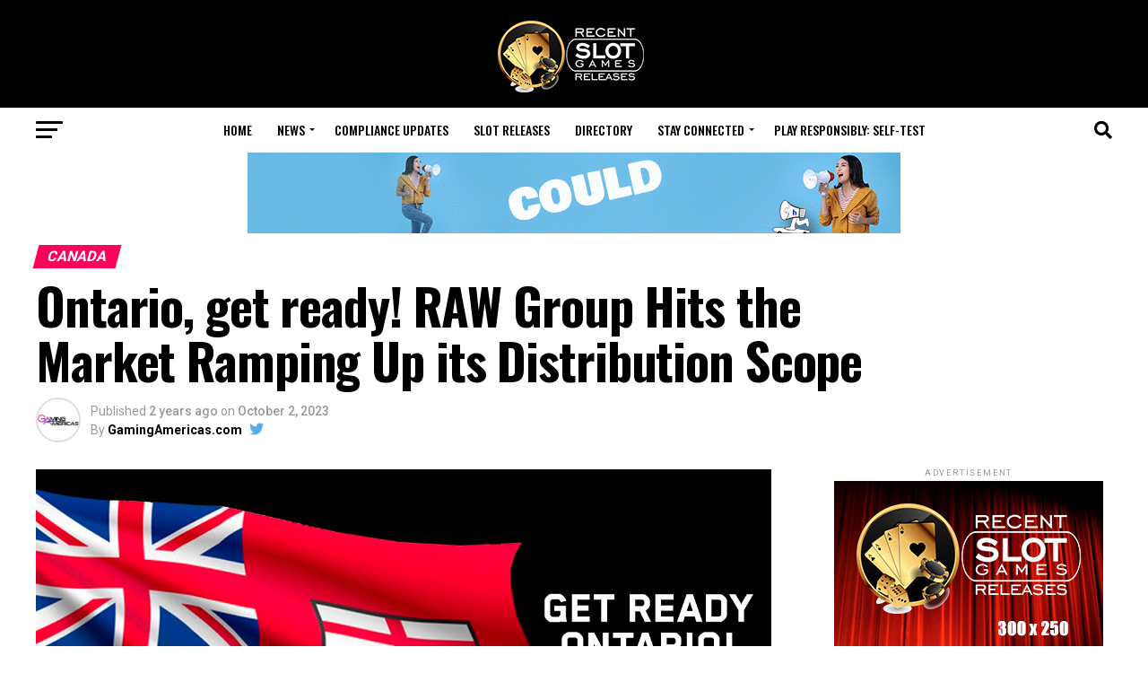

--- FILE ---
content_type: text/html; charset=UTF-8
request_url: https://recentslotreleases.com/press-releases/2023/10/02/128032/ontario-get-ready-raw-group-hits-the-market-ramping-up-its-distribution-scope/
body_size: 39440
content:
<!DOCTYPE html>
<html lang="en-US">
<head><style>img.lazy{min-height:1px}</style><link href="https://recentslotreleases.com/wp-content/plugins/w3-total-cache/pub/js/lazyload.min.js" as="script">
<meta charset="UTF-8" >
<meta name="viewport" id="viewport" content="width=device-width, initial-scale=1.0, maximum-scale=5.0, minimum-scale=1.0, user-scalable=yes" />
<link rel="pingback" href="https://recentslotreleases.com/xmlrpc.php" />
<meta property="og:type" content="article" />
					<meta property="og:image" content="https://recentslotreleases.com/wp-content/uploads/2023/10/128032-ontario-get-ready-raw-group-hits-the-market-ramping-up-its-distribution-scope.jpg" />
		<meta name="twitter:image" content="https://recentslotreleases.com/wp-content/uploads/2023/10/128032-ontario-get-ready-raw-group-hits-the-market-ramping-up-its-distribution-scope.jpg" />
	<meta property="og:url" content="https://recentslotreleases.com/press-releases/2023/10/02/128032/ontario-get-ready-raw-group-hits-the-market-ramping-up-its-distribution-scope/" />
<meta property="og:title" content="Ontario, get ready! RAW Group Hits the Market Ramping Up its Distribution Scope" />
<meta property="og:description" content="  Provider behind SuperSlice®, SuperTracks® and SuperSymbols gets the nod to launch in Ontario RAW iGaming, the studio that considers itself the pink shark in the sea of sameness, is set to blast monotony out of the market in Ontario after being given the green light to launch its games in the province for the [&hellip;]" />
<meta name="twitter:card" content="summary_large_image">
<meta name="twitter:url" content="https://recentslotreleases.com/press-releases/2023/10/02/128032/ontario-get-ready-raw-group-hits-the-market-ramping-up-its-distribution-scope/">
<meta name="twitter:title" content="Ontario, get ready! RAW Group Hits the Market Ramping Up its Distribution Scope">
<meta name="twitter:description" content="  Provider behind SuperSlice®, SuperTracks® and SuperSymbols gets the nod to launch in Ontario RAW iGaming, the studio that considers itself the pink shark in the sea of sameness, is set to blast monotony out of the market in Ontario after being given the green light to launch its games in the province for the [&hellip;]">
<script type="text/javascript">
/* <![CDATA[ */
(()=>{var e={};e.g=function(){if("object"==typeof globalThis)return globalThis;try{return this||new Function("return this")()}catch(e){if("object"==typeof window)return window}}(),function({ampUrl:n,isCustomizePreview:t,isAmpDevMode:r,noampQueryVarName:o,noampQueryVarValue:s,disabledStorageKey:i,mobileUserAgents:a,regexRegex:c}){if("undefined"==typeof sessionStorage)return;const d=new RegExp(c);if(!a.some((e=>{const n=e.match(d);return!(!n||!new RegExp(n[1],n[2]).test(navigator.userAgent))||navigator.userAgent.includes(e)})))return;e.g.addEventListener("DOMContentLoaded",(()=>{const e=document.getElementById("amp-mobile-version-switcher");if(!e)return;e.hidden=!1;const n=e.querySelector("a[href]");n&&n.addEventListener("click",(()=>{sessionStorage.removeItem(i)}))}));const g=r&&["paired-browsing-non-amp","paired-browsing-amp"].includes(window.name);if(sessionStorage.getItem(i)||t||g)return;const u=new URL(location.href),m=new URL(n);m.hash=u.hash,u.searchParams.has(o)&&s===u.searchParams.get(o)?sessionStorage.setItem(i,"1"):m.href!==u.href&&(window.stop(),location.replace(m.href))}({"ampUrl":"https:\/\/recentslotreleases.com\/press-releases\/2023\/10\/02\/128032\/ontario-get-ready-raw-group-hits-the-market-ramping-up-its-distribution-scope\/?amp=1","noampQueryVarName":"noamp","noampQueryVarValue":"mobile","disabledStorageKey":"amp_mobile_redirect_disabled","mobileUserAgents":["Mobile","Android","Silk\/","Kindle","BlackBerry","Opera Mini","Opera Mobi"],"regexRegex":"^\\\/((?:.|\\n)+)\\\/([i]*)$","isCustomizePreview":false,"isAmpDevMode":false})})();
/* ]]> */
</script>
<meta name='robots' content='index, follow, max-image-preview:large, max-snippet:-1, max-video-preview:-1' />

	<!-- This site is optimized with the Yoast SEO plugin v26.8 - https://yoast.com/product/yoast-seo-wordpress/ -->
	<title>Ontario, get ready! RAW Group Hits the Market Ramping Up its Distribution Scope - Recent Slot Releases, fresh industry news</title>
	<meta property="og:locale" content="en_US" />
	<meta property="og:type" content="article" />
	<meta property="og:title" content="Ontario, get ready! RAW Group Hits the Market Ramping Up its Distribution Scope - Recent Slot Releases, fresh industry news" />
	<meta property="og:description" content="  Provider behind SuperSlice®, SuperTracks® and SuperSymbols gets the nod to launch in Ontario RAW iGaming, the studio that considers itself the pink shark in the sea of sameness, is set to blast monotony out of the market in Ontario after being given the green light to launch its games in the province for the [&hellip;]" />
	<meta property="og:url" content="https://recentslotreleases.com/press-releases/2023/10/02/128032/ontario-get-ready-raw-group-hits-the-market-ramping-up-its-distribution-scope/" />
	<meta property="og:site_name" content="Recent Slot Releases, fresh industry news" />
	<meta property="article:author" content="https://www.facebook.com/GamblingNewsAmerica/" />
	<meta property="article:published_time" content="2023-10-02T09:21:22+00:00" />
	<meta property="og:image" content="https://recentslotreleases.com/wp-content/uploads/2023/10/128032-ontario-get-ready-raw-group-hits-the-market-ramping-up-its-distribution-scope.jpg" />
	<meta property="og:image:width" content="1280" />
	<meta property="og:image:height" content="720" />
	<meta property="og:image:type" content="image/jpeg" />
	<meta name="author" content="GamingAmericas.com" />
	<meta name="twitter:card" content="summary_large_image" />
	<meta name="twitter:creator" content="@https://twitter.com/GamingAmericas" />
	<meta name="twitter:label1" content="Written by" />
	<meta name="twitter:data1" content="GamingAmericas.com" />
	<meta name="twitter:label2" content="Est. reading time" />
	<meta name="twitter:data2" content="2 minutes" />
	<script type="application/ld+json" class="yoast-schema-graph">{"@context":"https://schema.org","@graph":[{"@type":"Article","@id":"https://recentslotreleases.com/press-releases/2023/10/02/128032/ontario-get-ready-raw-group-hits-the-market-ramping-up-its-distribution-scope/#article","isPartOf":{"@id":"https://recentslotreleases.com/press-releases/2023/10/02/128032/ontario-get-ready-raw-group-hits-the-market-ramping-up-its-distribution-scope/"},"author":{"name":"GamingAmericas.com","@id":"https://recentslotreleases.com/#/schema/person/9118a7f5d90d8953d5b8e50f695d609a"},"headline":"Ontario, get ready! RAW Group Hits the Market Ramping Up its Distribution Scope","datePublished":"2023-10-02T09:21:22+00:00","mainEntityOfPage":{"@id":"https://recentslotreleases.com/press-releases/2023/10/02/128032/ontario-get-ready-raw-group-hits-the-market-ramping-up-its-distribution-scope/"},"wordCount":405,"commentCount":0,"image":{"@id":"https://recentslotreleases.com/press-releases/2023/10/02/128032/ontario-get-ready-raw-group-hits-the-market-ramping-up-its-distribution-scope/#primaryimage"},"thumbnailUrl":"https://recentslotreleases.com/wp-content/uploads/2023/10/128032-ontario-get-ready-raw-group-hits-the-market-ramping-up-its-distribution-scope.jpg","keywords":["Canada","Compliance Updates","latest-news","Ontario","Press Releases","RAW Group","RAW iGaming","Tom Wood CEO of RAW Group"],"articleSection":["Canada","Compliance Updates","Latest News","Ontario","Press Releases","RAW Group","RAW iGaming","Tom Wood CEO of RAW Group"],"inLanguage":"en-US"},{"@type":"WebPage","@id":"https://recentslotreleases.com/press-releases/2023/10/02/128032/ontario-get-ready-raw-group-hits-the-market-ramping-up-its-distribution-scope/","url":"https://recentslotreleases.com/press-releases/2023/10/02/128032/ontario-get-ready-raw-group-hits-the-market-ramping-up-its-distribution-scope/","name":"Ontario, get ready! RAW Group Hits the Market Ramping Up its Distribution Scope - Recent Slot Releases, fresh industry news","isPartOf":{"@id":"https://recentslotreleases.com/#website"},"primaryImageOfPage":{"@id":"https://recentslotreleases.com/press-releases/2023/10/02/128032/ontario-get-ready-raw-group-hits-the-market-ramping-up-its-distribution-scope/#primaryimage"},"image":{"@id":"https://recentslotreleases.com/press-releases/2023/10/02/128032/ontario-get-ready-raw-group-hits-the-market-ramping-up-its-distribution-scope/#primaryimage"},"thumbnailUrl":"https://recentslotreleases.com/wp-content/uploads/2023/10/128032-ontario-get-ready-raw-group-hits-the-market-ramping-up-its-distribution-scope.jpg","datePublished":"2023-10-02T09:21:22+00:00","author":{"@id":"https://recentslotreleases.com/#/schema/person/9118a7f5d90d8953d5b8e50f695d609a"},"breadcrumb":{"@id":"https://recentslotreleases.com/press-releases/2023/10/02/128032/ontario-get-ready-raw-group-hits-the-market-ramping-up-its-distribution-scope/#breadcrumb"},"inLanguage":"en-US","potentialAction":[{"@type":"ReadAction","target":["https://recentslotreleases.com/press-releases/2023/10/02/128032/ontario-get-ready-raw-group-hits-the-market-ramping-up-its-distribution-scope/"]}]},{"@type":"ImageObject","inLanguage":"en-US","@id":"https://recentslotreleases.com/press-releases/2023/10/02/128032/ontario-get-ready-raw-group-hits-the-market-ramping-up-its-distribution-scope/#primaryimage","url":"https://recentslotreleases.com/wp-content/uploads/2023/10/128032-ontario-get-ready-raw-group-hits-the-market-ramping-up-its-distribution-scope.jpg","contentUrl":"https://recentslotreleases.com/wp-content/uploads/2023/10/128032-ontario-get-ready-raw-group-hits-the-market-ramping-up-its-distribution-scope.jpg","width":1280,"height":720,"caption":"ontario,-get-ready!-raw-group-hits-the-market-ramping-up-its-distribution-scope"},{"@type":"BreadcrumbList","@id":"https://recentslotreleases.com/press-releases/2023/10/02/128032/ontario-get-ready-raw-group-hits-the-market-ramping-up-its-distribution-scope/#breadcrumb","itemListElement":[{"@type":"ListItem","position":1,"name":"Home","item":"https://recentslotreleases.com/"},{"@type":"ListItem","position":2,"name":"All Latest News","item":"https://recentslotreleases.com/all-latest-news/"},{"@type":"ListItem","position":3,"name":"Ontario, get ready! RAW Group Hits the Market Ramping Up its Distribution Scope"}]},{"@type":"WebSite","@id":"https://recentslotreleases.com/#website","url":"https://recentslotreleases.com/","name":"Recent Slot Releases, fresh industry news","description":"Daily update about recent slot games releases and industry news","potentialAction":[{"@type":"SearchAction","target":{"@type":"EntryPoint","urlTemplate":"https://recentslotreleases.com/?s={search_term_string}"},"query-input":{"@type":"PropertyValueSpecification","valueRequired":true,"valueName":"search_term_string"}}],"inLanguage":"en-US"},{"@type":"Person","@id":"https://recentslotreleases.com/#/schema/person/9118a7f5d90d8953d5b8e50f695d609a","name":"GamingAmericas.com","image":{"@type":"ImageObject","inLanguage":"en-US","@id":"https://recentslotreleases.com/#/schema/person/image/","url":"https://recentslotreleases.com/wp-content/uploads/2020/04/94402793_3320045644689828_5261515850212442112_o-96x96.png","contentUrl":"https://recentslotreleases.com/wp-content/uploads/2020/04/94402793_3320045644689828_5261515850212442112_o-96x96.png","caption":"GamingAmericas.com"},"description":"Gaming Americas is a news portal providing in-depth news and press release coverage about the gaming industry in North America, Latin America, and South America. Besides the news coverage, the team also hosts boutique-style summits in Europe and North America.","sameAs":["http://GamingAmericas.com","https://www.facebook.com/GamblingNewsAmerica/","https://www.linkedin.com/company/gambling-news-america/","https://x.com/https://twitter.com/GamingAmericas"],"url":"https://recentslotreleases.com/author/gamingamericas/"}]}</script>
	<!-- / Yoast SEO plugin. -->


<link rel='dns-prefetch' href='//ajax.googleapis.com' />
<link rel='dns-prefetch' href='//fonts.googleapis.com' />
<link rel="alternate" type="application/rss+xml" title="Recent Slot Releases, fresh industry news &raquo; Feed" href="https://recentslotreleases.com/feed/" />
<link rel="alternate" title="oEmbed (JSON)" type="application/json+oembed" href="https://recentslotreleases.com/wp-json/oembed/1.0/embed?url=https%3A%2F%2Frecentslotreleases.com%2Fpress-releases%2F2023%2F10%2F02%2F128032%2Fontario-get-ready-raw-group-hits-the-market-ramping-up-its-distribution-scope%2F" />
<link rel="alternate" title="oEmbed (XML)" type="text/xml+oembed" href="https://recentslotreleases.com/wp-json/oembed/1.0/embed?url=https%3A%2F%2Frecentslotreleases.com%2Fpress-releases%2F2023%2F10%2F02%2F128032%2Fontario-get-ready-raw-group-hits-the-market-ramping-up-its-distribution-scope%2F&#038;format=xml" />
<style id='wp-img-auto-sizes-contain-inline-css' type='text/css'>
img:is([sizes=auto i],[sizes^="auto," i]){contain-intrinsic-size:3000px 1500px}
/*# sourceURL=wp-img-auto-sizes-contain-inline-css */
</style>
<style id='wp-emoji-styles-inline-css' type='text/css'>

	img.wp-smiley, img.emoji {
		display: inline !important;
		border: none !important;
		box-shadow: none !important;
		height: 1em !important;
		width: 1em !important;
		margin: 0 0.07em !important;
		vertical-align: -0.1em !important;
		background: none !important;
		padding: 0 !important;
	}
/*# sourceURL=wp-emoji-styles-inline-css */
</style>
<style id='wp-block-library-inline-css' type='text/css'>
:root{
  --wp-block-synced-color:#7a00df;
  --wp-block-synced-color--rgb:122, 0, 223;
  --wp-bound-block-color:var(--wp-block-synced-color);
  --wp-editor-canvas-background:#ddd;
  --wp-admin-theme-color:#007cba;
  --wp-admin-theme-color--rgb:0, 124, 186;
  --wp-admin-theme-color-darker-10:#006ba1;
  --wp-admin-theme-color-darker-10--rgb:0, 107, 160.5;
  --wp-admin-theme-color-darker-20:#005a87;
  --wp-admin-theme-color-darker-20--rgb:0, 90, 135;
  --wp-admin-border-width-focus:2px;
}
@media (min-resolution:192dpi){
  :root{
    --wp-admin-border-width-focus:1.5px;
  }
}
.wp-element-button{
  cursor:pointer;
}

:root .has-very-light-gray-background-color{
  background-color:#eee;
}
:root .has-very-dark-gray-background-color{
  background-color:#313131;
}
:root .has-very-light-gray-color{
  color:#eee;
}
:root .has-very-dark-gray-color{
  color:#313131;
}
:root .has-vivid-green-cyan-to-vivid-cyan-blue-gradient-background{
  background:linear-gradient(135deg, #00d084, #0693e3);
}
:root .has-purple-crush-gradient-background{
  background:linear-gradient(135deg, #34e2e4, #4721fb 50%, #ab1dfe);
}
:root .has-hazy-dawn-gradient-background{
  background:linear-gradient(135deg, #faaca8, #dad0ec);
}
:root .has-subdued-olive-gradient-background{
  background:linear-gradient(135deg, #fafae1, #67a671);
}
:root .has-atomic-cream-gradient-background{
  background:linear-gradient(135deg, #fdd79a, #004a59);
}
:root .has-nightshade-gradient-background{
  background:linear-gradient(135deg, #330968, #31cdcf);
}
:root .has-midnight-gradient-background{
  background:linear-gradient(135deg, #020381, #2874fc);
}
:root{
  --wp--preset--font-size--normal:16px;
  --wp--preset--font-size--huge:42px;
}

.has-regular-font-size{
  font-size:1em;
}

.has-larger-font-size{
  font-size:2.625em;
}

.has-normal-font-size{
  font-size:var(--wp--preset--font-size--normal);
}

.has-huge-font-size{
  font-size:var(--wp--preset--font-size--huge);
}

.has-text-align-center{
  text-align:center;
}

.has-text-align-left{
  text-align:left;
}

.has-text-align-right{
  text-align:right;
}

.has-fit-text{
  white-space:nowrap !important;
}

#end-resizable-editor-section{
  display:none;
}

.aligncenter{
  clear:both;
}

.items-justified-left{
  justify-content:flex-start;
}

.items-justified-center{
  justify-content:center;
}

.items-justified-right{
  justify-content:flex-end;
}

.items-justified-space-between{
  justify-content:space-between;
}

.screen-reader-text{
  border:0;
  clip-path:inset(50%);
  height:1px;
  margin:-1px;
  overflow:hidden;
  padding:0;
  position:absolute;
  width:1px;
  word-wrap:normal !important;
}

.screen-reader-text:focus{
  background-color:#ddd;
  clip-path:none;
  color:#444;
  display:block;
  font-size:1em;
  height:auto;
  left:5px;
  line-height:normal;
  padding:15px 23px 14px;
  text-decoration:none;
  top:5px;
  width:auto;
  z-index:100000;
}
html :where(.has-border-color){
  border-style:solid;
}

html :where([style*=border-top-color]){
  border-top-style:solid;
}

html :where([style*=border-right-color]){
  border-right-style:solid;
}

html :where([style*=border-bottom-color]){
  border-bottom-style:solid;
}

html :where([style*=border-left-color]){
  border-left-style:solid;
}

html :where([style*=border-width]){
  border-style:solid;
}

html :where([style*=border-top-width]){
  border-top-style:solid;
}

html :where([style*=border-right-width]){
  border-right-style:solid;
}

html :where([style*=border-bottom-width]){
  border-bottom-style:solid;
}

html :where([style*=border-left-width]){
  border-left-style:solid;
}
html :where(img[class*=wp-image-]){
  height:auto;
  max-width:100%;
}
:where(figure){
  margin:0 0 1em;
}

html :where(.is-position-sticky){
  --wp-admin--admin-bar--position-offset:var(--wp-admin--admin-bar--height, 0px);
}

@media screen and (max-width:600px){
  html :where(.is-position-sticky){
    --wp-admin--admin-bar--position-offset:0px;
  }
}

/*# sourceURL=wp-block-library-inline-css */
</style><style id='global-styles-inline-css' type='text/css'>
:root{--wp--preset--aspect-ratio--square: 1;--wp--preset--aspect-ratio--4-3: 4/3;--wp--preset--aspect-ratio--3-4: 3/4;--wp--preset--aspect-ratio--3-2: 3/2;--wp--preset--aspect-ratio--2-3: 2/3;--wp--preset--aspect-ratio--16-9: 16/9;--wp--preset--aspect-ratio--9-16: 9/16;--wp--preset--color--black: #000000;--wp--preset--color--cyan-bluish-gray: #abb8c3;--wp--preset--color--white: #ffffff;--wp--preset--color--pale-pink: #f78da7;--wp--preset--color--vivid-red: #cf2e2e;--wp--preset--color--luminous-vivid-orange: #ff6900;--wp--preset--color--luminous-vivid-amber: #fcb900;--wp--preset--color--light-green-cyan: #7bdcb5;--wp--preset--color--vivid-green-cyan: #00d084;--wp--preset--color--pale-cyan-blue: #8ed1fc;--wp--preset--color--vivid-cyan-blue: #0693e3;--wp--preset--color--vivid-purple: #9b51e0;--wp--preset--gradient--vivid-cyan-blue-to-vivid-purple: linear-gradient(135deg,rgb(6,147,227) 0%,rgb(155,81,224) 100%);--wp--preset--gradient--light-green-cyan-to-vivid-green-cyan: linear-gradient(135deg,rgb(122,220,180) 0%,rgb(0,208,130) 100%);--wp--preset--gradient--luminous-vivid-amber-to-luminous-vivid-orange: linear-gradient(135deg,rgb(252,185,0) 0%,rgb(255,105,0) 100%);--wp--preset--gradient--luminous-vivid-orange-to-vivid-red: linear-gradient(135deg,rgb(255,105,0) 0%,rgb(207,46,46) 100%);--wp--preset--gradient--very-light-gray-to-cyan-bluish-gray: linear-gradient(135deg,rgb(238,238,238) 0%,rgb(169,184,195) 100%);--wp--preset--gradient--cool-to-warm-spectrum: linear-gradient(135deg,rgb(74,234,220) 0%,rgb(151,120,209) 20%,rgb(207,42,186) 40%,rgb(238,44,130) 60%,rgb(251,105,98) 80%,rgb(254,248,76) 100%);--wp--preset--gradient--blush-light-purple: linear-gradient(135deg,rgb(255,206,236) 0%,rgb(152,150,240) 100%);--wp--preset--gradient--blush-bordeaux: linear-gradient(135deg,rgb(254,205,165) 0%,rgb(254,45,45) 50%,rgb(107,0,62) 100%);--wp--preset--gradient--luminous-dusk: linear-gradient(135deg,rgb(255,203,112) 0%,rgb(199,81,192) 50%,rgb(65,88,208) 100%);--wp--preset--gradient--pale-ocean: linear-gradient(135deg,rgb(255,245,203) 0%,rgb(182,227,212) 50%,rgb(51,167,181) 100%);--wp--preset--gradient--electric-grass: linear-gradient(135deg,rgb(202,248,128) 0%,rgb(113,206,126) 100%);--wp--preset--gradient--midnight: linear-gradient(135deg,rgb(2,3,129) 0%,rgb(40,116,252) 100%);--wp--preset--font-size--small: 13px;--wp--preset--font-size--medium: 20px;--wp--preset--font-size--large: 36px;--wp--preset--font-size--x-large: 42px;--wp--preset--spacing--20: 0.44rem;--wp--preset--spacing--30: 0.67rem;--wp--preset--spacing--40: 1rem;--wp--preset--spacing--50: 1.5rem;--wp--preset--spacing--60: 2.25rem;--wp--preset--spacing--70: 3.38rem;--wp--preset--spacing--80: 5.06rem;--wp--preset--shadow--natural: 6px 6px 9px rgba(0, 0, 0, 0.2);--wp--preset--shadow--deep: 12px 12px 50px rgba(0, 0, 0, 0.4);--wp--preset--shadow--sharp: 6px 6px 0px rgba(0, 0, 0, 0.2);--wp--preset--shadow--outlined: 6px 6px 0px -3px rgb(255, 255, 255), 6px 6px rgb(0, 0, 0);--wp--preset--shadow--crisp: 6px 6px 0px rgb(0, 0, 0);}:where(.is-layout-flex){gap: 0.5em;}:where(.is-layout-grid){gap: 0.5em;}body .is-layout-flex{display: flex;}.is-layout-flex{flex-wrap: wrap;align-items: center;}.is-layout-flex > :is(*, div){margin: 0;}body .is-layout-grid{display: grid;}.is-layout-grid > :is(*, div){margin: 0;}:where(.wp-block-columns.is-layout-flex){gap: 2em;}:where(.wp-block-columns.is-layout-grid){gap: 2em;}:where(.wp-block-post-template.is-layout-flex){gap: 1.25em;}:where(.wp-block-post-template.is-layout-grid){gap: 1.25em;}.has-black-color{color: var(--wp--preset--color--black) !important;}.has-cyan-bluish-gray-color{color: var(--wp--preset--color--cyan-bluish-gray) !important;}.has-white-color{color: var(--wp--preset--color--white) !important;}.has-pale-pink-color{color: var(--wp--preset--color--pale-pink) !important;}.has-vivid-red-color{color: var(--wp--preset--color--vivid-red) !important;}.has-luminous-vivid-orange-color{color: var(--wp--preset--color--luminous-vivid-orange) !important;}.has-luminous-vivid-amber-color{color: var(--wp--preset--color--luminous-vivid-amber) !important;}.has-light-green-cyan-color{color: var(--wp--preset--color--light-green-cyan) !important;}.has-vivid-green-cyan-color{color: var(--wp--preset--color--vivid-green-cyan) !important;}.has-pale-cyan-blue-color{color: var(--wp--preset--color--pale-cyan-blue) !important;}.has-vivid-cyan-blue-color{color: var(--wp--preset--color--vivid-cyan-blue) !important;}.has-vivid-purple-color{color: var(--wp--preset--color--vivid-purple) !important;}.has-black-background-color{background-color: var(--wp--preset--color--black) !important;}.has-cyan-bluish-gray-background-color{background-color: var(--wp--preset--color--cyan-bluish-gray) !important;}.has-white-background-color{background-color: var(--wp--preset--color--white) !important;}.has-pale-pink-background-color{background-color: var(--wp--preset--color--pale-pink) !important;}.has-vivid-red-background-color{background-color: var(--wp--preset--color--vivid-red) !important;}.has-luminous-vivid-orange-background-color{background-color: var(--wp--preset--color--luminous-vivid-orange) !important;}.has-luminous-vivid-amber-background-color{background-color: var(--wp--preset--color--luminous-vivid-amber) !important;}.has-light-green-cyan-background-color{background-color: var(--wp--preset--color--light-green-cyan) !important;}.has-vivid-green-cyan-background-color{background-color: var(--wp--preset--color--vivid-green-cyan) !important;}.has-pale-cyan-blue-background-color{background-color: var(--wp--preset--color--pale-cyan-blue) !important;}.has-vivid-cyan-blue-background-color{background-color: var(--wp--preset--color--vivid-cyan-blue) !important;}.has-vivid-purple-background-color{background-color: var(--wp--preset--color--vivid-purple) !important;}.has-black-border-color{border-color: var(--wp--preset--color--black) !important;}.has-cyan-bluish-gray-border-color{border-color: var(--wp--preset--color--cyan-bluish-gray) !important;}.has-white-border-color{border-color: var(--wp--preset--color--white) !important;}.has-pale-pink-border-color{border-color: var(--wp--preset--color--pale-pink) !important;}.has-vivid-red-border-color{border-color: var(--wp--preset--color--vivid-red) !important;}.has-luminous-vivid-orange-border-color{border-color: var(--wp--preset--color--luminous-vivid-orange) !important;}.has-luminous-vivid-amber-border-color{border-color: var(--wp--preset--color--luminous-vivid-amber) !important;}.has-light-green-cyan-border-color{border-color: var(--wp--preset--color--light-green-cyan) !important;}.has-vivid-green-cyan-border-color{border-color: var(--wp--preset--color--vivid-green-cyan) !important;}.has-pale-cyan-blue-border-color{border-color: var(--wp--preset--color--pale-cyan-blue) !important;}.has-vivid-cyan-blue-border-color{border-color: var(--wp--preset--color--vivid-cyan-blue) !important;}.has-vivid-purple-border-color{border-color: var(--wp--preset--color--vivid-purple) !important;}.has-vivid-cyan-blue-to-vivid-purple-gradient-background{background: var(--wp--preset--gradient--vivid-cyan-blue-to-vivid-purple) !important;}.has-light-green-cyan-to-vivid-green-cyan-gradient-background{background: var(--wp--preset--gradient--light-green-cyan-to-vivid-green-cyan) !important;}.has-luminous-vivid-amber-to-luminous-vivid-orange-gradient-background{background: var(--wp--preset--gradient--luminous-vivid-amber-to-luminous-vivid-orange) !important;}.has-luminous-vivid-orange-to-vivid-red-gradient-background{background: var(--wp--preset--gradient--luminous-vivid-orange-to-vivid-red) !important;}.has-very-light-gray-to-cyan-bluish-gray-gradient-background{background: var(--wp--preset--gradient--very-light-gray-to-cyan-bluish-gray) !important;}.has-cool-to-warm-spectrum-gradient-background{background: var(--wp--preset--gradient--cool-to-warm-spectrum) !important;}.has-blush-light-purple-gradient-background{background: var(--wp--preset--gradient--blush-light-purple) !important;}.has-blush-bordeaux-gradient-background{background: var(--wp--preset--gradient--blush-bordeaux) !important;}.has-luminous-dusk-gradient-background{background: var(--wp--preset--gradient--luminous-dusk) !important;}.has-pale-ocean-gradient-background{background: var(--wp--preset--gradient--pale-ocean) !important;}.has-electric-grass-gradient-background{background: var(--wp--preset--gradient--electric-grass) !important;}.has-midnight-gradient-background{background: var(--wp--preset--gradient--midnight) !important;}.has-small-font-size{font-size: var(--wp--preset--font-size--small) !important;}.has-medium-font-size{font-size: var(--wp--preset--font-size--medium) !important;}.has-large-font-size{font-size: var(--wp--preset--font-size--large) !important;}.has-x-large-font-size{font-size: var(--wp--preset--font-size--x-large) !important;}
/*# sourceURL=global-styles-inline-css */
</style>
<style id='core-block-supports-inline-css' type='text/css'>
/**
 * Core styles: block-supports
 */

/*# sourceURL=core-block-supports-inline-css */
</style>

<style id='classic-theme-styles-inline-css' type='text/css'>
/**
 * These rules are needed for backwards compatibility.
 * They should match the button element rules in the base theme.json file.
 */
.wp-block-button__link {
	color: #ffffff;
	background-color: #32373c;
	border-radius: 9999px; /* 100% causes an oval, but any explicit but really high value retains the pill shape. */

	/* This needs a low specificity so it won't override the rules from the button element if defined in theme.json. */
	box-shadow: none;
	text-decoration: none;

	/* The extra 2px are added to size solids the same as the outline versions.*/
	padding: calc(0.667em + 2px) calc(1.333em + 2px);

	font-size: 1.125em;
}

.wp-block-file__button {
	background: #32373c;
	color: #ffffff;
	text-decoration: none;
}

/*# sourceURL=/wp-includes/css/classic-themes.css */
</style>
<link rel="stylesheet" href="https://recentslotreleases.com/wp-content/cache/minify/2cbfe.css" media="all" />





<style id='mvp-custom-style-inline-css' type='text/css'>


#mvp-wallpaper {
	background: url() no-repeat 50% 0;
	}

#mvp-foot-copy a {
	color: #0be6af;
	}

#mvp-content-main p a,
#mvp-content-main ul a,
#mvp-content-main ol a,
.mvp-post-add-main p a,
.mvp-post-add-main ul a,
.mvp-post-add-main ol a {
	box-shadow: inset 0 -4px 0 #0be6af;
	}

#mvp-content-main p a:hover,
#mvp-content-main ul a:hover,
#mvp-content-main ol a:hover,
.mvp-post-add-main p a:hover,
.mvp-post-add-main ul a:hover,
.mvp-post-add-main ol a:hover {
	background: #0be6af;
	}

a,
a:visited,
.post-info-name a,
.woocommerce .woocommerce-breadcrumb a {
	color: #ff005b;
	}

#mvp-side-wrap a:hover {
	color: #ff005b;
	}

.mvp-fly-top:hover,
.mvp-vid-box-wrap,
ul.mvp-soc-mob-list li.mvp-soc-mob-com {
	background: #0be6af;
	}

nav.mvp-fly-nav-menu ul li.menu-item-has-children:after,
.mvp-feat1-left-wrap span.mvp-cd-cat,
.mvp-widget-feat1-top-story span.mvp-cd-cat,
.mvp-widget-feat2-left-cont span.mvp-cd-cat,
.mvp-widget-dark-feat span.mvp-cd-cat,
.mvp-widget-dark-sub span.mvp-cd-cat,
.mvp-vid-wide-text span.mvp-cd-cat,
.mvp-feat2-top-text span.mvp-cd-cat,
.mvp-feat3-main-story span.mvp-cd-cat,
.mvp-feat3-sub-text span.mvp-cd-cat,
.mvp-feat4-main-text span.mvp-cd-cat,
.woocommerce-message:before,
.woocommerce-info:before,
.woocommerce-message:before {
	color: #0be6af;
	}

#searchform input,
.mvp-authors-name {
	border-bottom: 1px solid #0be6af;
	}

.mvp-fly-top:hover {
	border-top: 1px solid #0be6af;
	border-left: 1px solid #0be6af;
	border-bottom: 1px solid #0be6af;
	}

.woocommerce .widget_price_filter .ui-slider .ui-slider-handle,
.woocommerce #respond input#submit.alt,
.woocommerce a.button.alt,
.woocommerce button.button.alt,
.woocommerce input.button.alt,
.woocommerce #respond input#submit.alt:hover,
.woocommerce a.button.alt:hover,
.woocommerce button.button.alt:hover,
.woocommerce input.button.alt:hover {
	background-color: #0be6af;
	}

.woocommerce-error,
.woocommerce-info,
.woocommerce-message {
	border-top-color: #0be6af;
	}

ul.mvp-feat1-list-buts li.active span.mvp-feat1-list-but,
span.mvp-widget-home-title,
span.mvp-post-cat,
span.mvp-feat1-pop-head {
	background: #ff005b;
	}

.woocommerce span.onsale {
	background-color: #ff005b;
	}

.mvp-widget-feat2-side-more-but,
.woocommerce .star-rating span:before,
span.mvp-prev-next-label,
.mvp-cat-date-wrap .sticky {
	color: #ff005b !important;
	}

#mvp-main-nav-top,
#mvp-fly-wrap,
.mvp-soc-mob-right,
#mvp-main-nav-small-cont {
	background: #000000;
	}

#mvp-main-nav-small .mvp-fly-but-wrap span,
#mvp-main-nav-small .mvp-search-but-wrap span,
.mvp-nav-top-left .mvp-fly-but-wrap span,
#mvp-fly-wrap .mvp-fly-but-wrap span {
	background: #555555;
	}

.mvp-nav-top-right .mvp-nav-search-but,
span.mvp-fly-soc-head,
.mvp-soc-mob-right i,
#mvp-main-nav-small span.mvp-nav-search-but,
#mvp-main-nav-small .mvp-nav-menu ul li a  {
	color: #555555;
	}

#mvp-main-nav-small .mvp-nav-menu ul li.menu-item-has-children a:after {
	border-color: #555555 transparent transparent transparent;
	}

#mvp-nav-top-wrap span.mvp-nav-search-but:hover,
#mvp-main-nav-small span.mvp-nav-search-but:hover {
	color: #0be6af;
	}

#mvp-nav-top-wrap .mvp-fly-but-wrap:hover span,
#mvp-main-nav-small .mvp-fly-but-wrap:hover span,
span.mvp-woo-cart-num:hover {
	background: #0be6af;
	}

#mvp-main-nav-bot-cont {
	background: #ffffff;
	}

#mvp-nav-bot-wrap .mvp-fly-but-wrap span,
#mvp-nav-bot-wrap .mvp-search-but-wrap span {
	background: #000000;
	}

#mvp-nav-bot-wrap span.mvp-nav-search-but,
#mvp-nav-bot-wrap .mvp-nav-menu ul li a {
	color: #000000;
	}

#mvp-nav-bot-wrap .mvp-nav-menu ul li.menu-item-has-children a:after {
	border-color: #000000 transparent transparent transparent;
	}

.mvp-nav-menu ul li:hover a {
	border-bottom: 5px solid #0be6af;
	}

#mvp-nav-bot-wrap .mvp-fly-but-wrap:hover span {
	background: #0be6af;
	}

#mvp-nav-bot-wrap span.mvp-nav-search-but:hover {
	color: #0be6af;
	}

body,
.mvp-feat1-feat-text p,
.mvp-feat2-top-text p,
.mvp-feat3-main-text p,
.mvp-feat3-sub-text p,
#searchform input,
.mvp-author-info-text,
span.mvp-post-excerpt,
.mvp-nav-menu ul li ul.sub-menu li a,
nav.mvp-fly-nav-menu ul li a,
.mvp-ad-label,
span.mvp-feat-caption,
.mvp-post-tags a,
.mvp-post-tags a:visited,
span.mvp-author-box-name a,
#mvp-author-box-text p,
.mvp-post-gallery-text p,
ul.mvp-soc-mob-list li span,
#comments,
h3#reply-title,
h2.comments,
#mvp-foot-copy p,
span.mvp-fly-soc-head,
.mvp-post-tags-header,
span.mvp-prev-next-label,
span.mvp-post-add-link-but,
#mvp-comments-button a,
#mvp-comments-button span.mvp-comment-but-text,
.woocommerce ul.product_list_widget span.product-title,
.woocommerce ul.product_list_widget li a,
.woocommerce #reviews #comments ol.commentlist li .comment-text p.meta,
.woocommerce div.product p.price,
.woocommerce div.product p.price ins,
.woocommerce div.product p.price del,
.woocommerce ul.products li.product .price del,
.woocommerce ul.products li.product .price ins,
.woocommerce ul.products li.product .price,
.woocommerce #respond input#submit,
.woocommerce a.button,
.woocommerce button.button,
.woocommerce input.button,
.woocommerce .widget_price_filter .price_slider_amount .button,
.woocommerce span.onsale,
.woocommerce-review-link,
#woo-content p.woocommerce-result-count,
.woocommerce div.product .woocommerce-tabs ul.tabs li a,
a.mvp-inf-more-but,
span.mvp-cont-read-but,
span.mvp-cd-cat,
span.mvp-cd-date,
.mvp-feat4-main-text p,
span.mvp-woo-cart-num,
span.mvp-widget-home-title2,
.wp-caption,
#mvp-content-main p.wp-caption-text,
.gallery-caption,
.mvp-post-add-main p.wp-caption-text,
#bbpress-forums,
#bbpress-forums p,
.protected-post-form input,
#mvp-feat6-text p {
	font-family: 'Roboto', sans-serif;
	font-display: swap;
	}

.mvp-blog-story-text p,
span.mvp-author-page-desc,
#mvp-404 p,
.mvp-widget-feat1-bot-text p,
.mvp-widget-feat2-left-text p,
.mvp-flex-story-text p,
.mvp-search-text p,
#mvp-content-main p,
.mvp-post-add-main p,
#mvp-content-main ul li,
#mvp-content-main ol li,
.rwp-summary,
.rwp-u-review__comment,
.mvp-feat5-mid-main-text p,
.mvp-feat5-small-main-text p,
#mvp-content-main .wp-block-button__link,
.wp-block-audio figcaption,
.wp-block-video figcaption,
.wp-block-embed figcaption,
.wp-block-verse pre,
pre.wp-block-verse {
	font-family: 'PT Serif', sans-serif;
	font-display: swap;
	}

.mvp-nav-menu ul li a,
#mvp-foot-menu ul li a {
	font-family: 'Oswald', sans-serif;
	font-display: swap;
	}


.mvp-feat1-sub-text h2,
.mvp-feat1-pop-text h2,
.mvp-feat1-list-text h2,
.mvp-widget-feat1-top-text h2,
.mvp-widget-feat1-bot-text h2,
.mvp-widget-dark-feat-text h2,
.mvp-widget-dark-sub-text h2,
.mvp-widget-feat2-left-text h2,
.mvp-widget-feat2-right-text h2,
.mvp-blog-story-text h2,
.mvp-flex-story-text h2,
.mvp-vid-wide-more-text p,
.mvp-prev-next-text p,
.mvp-related-text,
.mvp-post-more-text p,
h2.mvp-authors-latest a,
.mvp-feat2-bot-text h2,
.mvp-feat3-sub-text h2,
.mvp-feat3-main-text h2,
.mvp-feat4-main-text h2,
.mvp-feat5-text h2,
.mvp-feat5-mid-main-text h2,
.mvp-feat5-small-main-text h2,
.mvp-feat5-mid-sub-text h2,
#mvp-feat6-text h2,
.alp-related-posts-wrapper .alp-related-post .post-title {
	font-family: 'Oswald', sans-serif;
	font-display: swap;
	}

.mvp-feat2-top-text h2,
.mvp-feat1-feat-text h2,
h1.mvp-post-title,
h1.mvp-post-title-wide,
.mvp-drop-nav-title h4,
#mvp-content-main blockquote p,
.mvp-post-add-main blockquote p,
#mvp-content-main p.has-large-font-size,
#mvp-404 h1,
#woo-content h1.page-title,
.woocommerce div.product .product_title,
.woocommerce ul.products li.product h3,
.alp-related-posts .current .post-title {
	font-family: 'Oswald', sans-serif;
	font-display: swap;
	}

span.mvp-feat1-pop-head,
.mvp-feat1-pop-text:before,
span.mvp-feat1-list-but,
span.mvp-widget-home-title,
.mvp-widget-feat2-side-more,
span.mvp-post-cat,
span.mvp-page-head,
h1.mvp-author-top-head,
.mvp-authors-name,
#mvp-content-main h1,
#mvp-content-main h2,
#mvp-content-main h3,
#mvp-content-main h4,
#mvp-content-main h5,
#mvp-content-main h6,
.woocommerce .related h2,
.woocommerce div.product .woocommerce-tabs .panel h2,
.woocommerce div.product .product_title,
.mvp-feat5-side-list .mvp-feat1-list-img:after {
	font-family: 'Roboto', sans-serif;
	font-display: swap;
	}

	

	.mvp-nav-links {
		display: none;
		}
		

	@media screen and (max-width: 479px) {
		.single #mvp-content-body-top {
			max-height: 400px;
			}
		.single .mvp-cont-read-but-wrap {
			display: inline;
			}
		}
		

	.alp-advert {
		display: none;
	}
	.alp-related-posts-wrapper .alp-related-posts .current {
		margin: 0 0 10px;
	}
		
/*# sourceURL=mvp-custom-style-inline-css */
</style>
<link rel="stylesheet" href="https://recentslotreleases.com/wp-content/cache/minify/9d0e2.css" media="all" />


<link crossorigin="anonymous" rel='stylesheet' id='mvp-fonts-css' href='//fonts.googleapis.com/css?family=Roboto%3A300%2C400%2C700%2C900%7COswald%3A400%2C700%7CAdvent+Pro%3A700%7COpen+Sans%3A700%7CAnton%3A400Oswald%3A100%2C200%2C300%2C400%2C500%2C600%2C700%2C800%2C900%7COswald%3A100%2C200%2C300%2C400%2C500%2C600%2C700%2C800%2C900%7CRoboto%3A100%2C200%2C300%2C400%2C500%2C600%2C700%2C800%2C900%7CRoboto%3A100%2C200%2C300%2C400%2C500%2C600%2C700%2C800%2C900%7CPT+Serif%3A100%2C200%2C300%2C400%2C500%2C600%2C700%2C800%2C900%7COswald%3A100%2C200%2C300%2C400%2C500%2C600%2C700%2C800%2C900%26subset%3Dlatin%2Clatin-ext%2Ccyrillic%2Ccyrillic-ext%2Cgreek-ext%2Cgreek%2Cvietnamese%26display%3Dswap' type='text/css' media='all' />
<link rel="stylesheet" href="https://recentslotreleases.com/wp-content/cache/minify/a7df1.css" media="all" />





<script src="https://recentslotreleases.com/wp-content/cache/minify/7a3b2.js"></script>


<script></script><link rel="https://api.w.org/" href="https://recentslotreleases.com/wp-json/" /><link rel="alternate" title="JSON" type="application/json" href="https://recentslotreleases.com/wp-json/wp/v2/posts/128032" /><link rel="EditURI" type="application/rsd+xml" title="RSD" href="https://recentslotreleases.com/xmlrpc.php?rsd" />
<meta name="generator" content="WordPress 6.9" />
<link rel='shortlink' href='https://recentslotreleases.com/?p=128032' />

		<!-- GA Google Analytics @ https://m0n.co/ga -->
		<script async src="https://www.googletagmanager.com/gtag/js?id=UA-163734635-1"></script>
		<script>
			window.dataLayer = window.dataLayer || [];
			function gtag(){dataLayer.push(arguments);}
			gtag('js', new Date());
			gtag('config', 'UA-163734635-1');
		</script>

	<link rel="alternate" type="text/html" media="only screen and (max-width: 640px)" href="https://recentslotreleases.com/press-releases/2023/10/02/128032/ontario-get-ready-raw-group-hits-the-market-ramping-up-its-distribution-scope/?amp=1"><meta name="generator" content="Powered by WPBakery Page Builder - drag and drop page builder for WordPress."/>
<link rel="amphtml" href="https://recentslotreleases.com/press-releases/2023/10/02/128032/ontario-get-ready-raw-group-hits-the-market-ramping-up-its-distribution-scope/?amp=1"><style>#amp-mobile-version-switcher{left:0;position:absolute;width:100%;z-index:100}#amp-mobile-version-switcher>a{background-color:#444;border:0;color:#eaeaea;display:block;font-family:-apple-system,BlinkMacSystemFont,Segoe UI,Roboto,Oxygen-Sans,Ubuntu,Cantarell,Helvetica Neue,sans-serif;font-size:16px;font-weight:600;padding:15px 0;text-align:center;-webkit-text-decoration:none;text-decoration:none}#amp-mobile-version-switcher>a:active,#amp-mobile-version-switcher>a:focus,#amp-mobile-version-switcher>a:hover{-webkit-text-decoration:underline;text-decoration:underline}</style><link rel='canonical' href='https://gamingamericas.com/press-releases/2023/10/02/98038/ontario-get-ready-raw-group-hits-the-market-ramping-up-its-distribution-scope/' />
<link rel="icon" href="https://recentslotreleases.com/wp-content/uploads/2020/04/cropped-RSRblacktext_500-32x32.png" sizes="32x32" />
<link rel="icon" href="https://recentslotreleases.com/wp-content/uploads/2020/04/cropped-RSRblacktext_500-192x192.png" sizes="192x192" />
<link rel="apple-touch-icon" href="https://recentslotreleases.com/wp-content/uploads/2020/04/cropped-RSRblacktext_500-180x180.png" />
<meta name="msapplication-TileImage" content="https://recentslotreleases.com/wp-content/uploads/2020/04/cropped-RSRblacktext_500-270x270.png" />
<noscript><style> .wpb_animate_when_almost_visible { opacity: 1; }</style></noscript></head>
<body class="wp-singular post-template-default single single-post postid-128032 single-format-standard wp-embed-responsive wp-theme-zox-news wpb-js-composer js-comp-ver-7.8 vc_responsive">
	<div id="mvp-fly-wrap">
	<div id="mvp-fly-menu-top" class="left relative">
		<div class="mvp-fly-top-out left relative">
			<div class="mvp-fly-top-in">
				<div id="mvp-fly-logo" class="left relative">
											<a href="https://recentslotreleases.com/"><img class="lazy" src="data:image/svg+xml,%3Csvg%20xmlns='http://www.w3.org/2000/svg'%20viewBox='0%200%201%201'%3E%3C/svg%3E" data-src="https://recentslotreleases.com/wp-content/uploads/2020/04/272x90-RSR-white.png" alt="Recent Slot Releases, fresh industry news" data-rjs="2" /></a>
									</div><!--mvp-fly-logo-->
			</div><!--mvp-fly-top-in-->
			<div class="mvp-fly-but-wrap mvp-fly-but-menu mvp-fly-but-click">
				<span></span>
				<span></span>
				<span></span>
				<span></span>
			</div><!--mvp-fly-but-wrap-->
		</div><!--mvp-fly-top-out-->
	</div><!--mvp-fly-menu-top-->
	<div id="mvp-fly-menu-wrap">
		<nav class="mvp-fly-nav-menu left relative">
			<div class="menu-td-demo-header-menu-container"><ul id="menu-td-demo-header-menu" class="menu"><li id="menu-item-34" class="menu-item menu-item-type-post_type menu-item-object-page menu-item-home menu-item-34"><a href="https://recentslotreleases.com/">Home</a></li>
<li id="menu-item-68161" class="menu-item menu-item-type-custom menu-item-object-custom menu-item-has-children menu-item-68161"><a href="#">News</a>
<ul class="sub-menu">
	<li id="menu-item-68321" class="menu-item menu-item-type-post_type menu-item-object-page current_page_parent menu-item-68321"><a href="https://recentslotreleases.com/all-latest-news/">All Latest News</a></li>
	<li id="menu-item-68322" class="menu-item menu-item-type-custom menu-item-object-custom menu-item-has-children menu-item-68322"><a href="#">Per Region</a>
	<ul class="sub-menu">
		<li id="menu-item-68323" class="menu-item menu-item-type-taxonomy menu-item-object-category menu-item-68323"><a href="https://recentslotreleases.com/category/africa/">Africa</a></li>
		<li id="menu-item-68324" class="menu-item menu-item-type-taxonomy menu-item-object-category menu-item-68324"><a href="https://recentslotreleases.com/category/asia/">Asia</a></li>
		<li id="menu-item-68325" class="menu-item menu-item-type-taxonomy menu-item-object-category menu-item-68325"><a href="https://recentslotreleases.com/category/australia/">Australia</a></li>
		<li id="menu-item-68326" class="menu-item menu-item-type-taxonomy menu-item-object-category menu-item-68326"><a href="https://recentslotreleases.com/category/balkans/">Balkans</a></li>
		<li id="menu-item-68327" class="menu-item menu-item-type-taxonomy menu-item-object-category menu-item-68327"><a href="https://recentslotreleases.com/category/baltics/">Baltics</a></li>
		<li id="menu-item-68328" class="menu-item menu-item-type-taxonomy menu-item-object-category current-post-ancestor current-menu-parent current-post-parent menu-item-68328"><a href="https://recentslotreleases.com/category/canada/">Canada</a></li>
		<li id="menu-item-68329" class="menu-item menu-item-type-taxonomy menu-item-object-category menu-item-68329"><a href="https://recentslotreleases.com/category/central-europe/">Central Europe</a></li>
		<li id="menu-item-68330" class="menu-item menu-item-type-taxonomy menu-item-object-category menu-item-68330"><a href="https://recentslotreleases.com/category/eastern-europe/">Eastern Europe</a></li>
		<li id="menu-item-68331" class="menu-item menu-item-type-taxonomy menu-item-object-category menu-item-68331"><a href="https://recentslotreleases.com/category/eurasia/">EurAsia</a></li>
		<li id="menu-item-68332" class="menu-item menu-item-type-taxonomy menu-item-object-category menu-item-68332"><a href="https://recentslotreleases.com/category/latin-america/">Latin America</a></li>
		<li id="menu-item-68333" class="menu-item menu-item-type-taxonomy menu-item-object-category menu-item-68333"><a href="https://recentslotreleases.com/category/mediterranean-europe/">Mediterranean Europe</a></li>
		<li id="menu-item-68334" class="menu-item menu-item-type-taxonomy menu-item-object-category menu-item-68334"><a href="https://recentslotreleases.com/category/scandinavia/">Scandinavia</a></li>
		<li id="menu-item-68335" class="menu-item menu-item-type-taxonomy menu-item-object-category menu-item-68335"><a href="https://recentslotreleases.com/category/south-america/">South America</a></li>
		<li id="menu-item-68336" class="menu-item menu-item-type-taxonomy menu-item-object-category menu-item-68336"><a href="https://recentslotreleases.com/category/southeastern-europe/">Southeastern Europe</a></li>
		<li id="menu-item-68337" class="menu-item menu-item-type-taxonomy menu-item-object-category menu-item-68337"><a href="https://recentslotreleases.com/category/western-europe/">Western Europe</a></li>
	</ul>
</li>
</ul>
</li>
<li id="menu-item-68339" class="menu-item menu-item-type-taxonomy menu-item-object-category current-post-ancestor current-menu-parent current-post-parent menu-item-68339"><a href="https://recentslotreleases.com/category/compliance-updates/">Compliance Updates</a></li>
<li id="menu-item-68338" class="menu-item menu-item-type-taxonomy menu-item-object-category menu-item-68338"><a href="https://recentslotreleases.com/category/recent-slot-releases/">Slot Releases</a></li>
<li id="menu-item-130486" class="menu-item menu-item-type-post_type menu-item-object-page menu-item-130486"><a href="https://recentslotreleases.com/directory/">Directory</a></li>
<li id="menu-item-68341" class="menu-item menu-item-type-custom menu-item-object-custom menu-item-has-children menu-item-68341"><a>Stay Connected</a>
<ul class="sub-menu">
	<li id="menu-item-130588" class="menu-item menu-item-type-custom menu-item-object-custom menu-item-130588"><a target="_blank" href="http://eepurl.com/hfyZxf">Gaming Pulse Digital Magazine &#038; more</a></li>
	<li id="menu-item-130589" class="menu-item menu-item-type-custom menu-item-object-custom menu-item-130589"><a target="_blank" href="https://www.linkedin.com/build-relation/newsletter-follow?entityUrn=7136351350988156928">EG Midweek Newswire</a></li>
	<li id="menu-item-130610" class="menu-item menu-item-type-custom menu-item-object-custom menu-item-130610"><a target="_blank" href="https://www.linkedin.com/build-relation/newsletter-follow?entityUrn=7128288889013682176">Gaming Americas Tuesday Morning Roundup</a></li>
	<li id="menu-item-130612" class="menu-item menu-item-type-custom menu-item-object-custom menu-item-130612"><a target="_blank" href="https://www.linkedin.com/build-relation/newsletter-follow?entityUrn=7131240384340340736">Weekly Spin Report: Your Guide</a></li>
</ul>
</li>
<li id="menu-item-150347" class="menu-item menu-item-type-post_type menu-item-object-page menu-item-150347"><a href="https://recentslotreleases.com/responsible-gambling-assessment/">Play Responsibly: Self-Test</a></li>
</ul></div>		</nav>
	</div><!--mvp-fly-menu-wrap-->
	<div id="mvp-fly-soc-wrap">
		<span class="mvp-fly-soc-head">Connect with us</span>
		<ul class="mvp-fly-soc-list left relative">
																										</ul>
	</div><!--mvp-fly-soc-wrap-->
</div><!--mvp-fly-wrap-->	<div id="mvp-site" class="left relative">
		<div id="mvp-search-wrap">
			<div id="mvp-search-box">
				<form method="get" id="searchform" action="https://recentslotreleases.com/">
	<input type="text" name="s" id="s" value="Search" onfocus='if (this.value == "Search") { this.value = ""; }' onblur='if (this.value == "") { this.value = "Search"; }' />
	<input type="hidden" id="searchsubmit" value="Search" />
</form>			</div><!--mvp-search-box-->
			<div class="mvp-search-but-wrap mvp-search-click">
				<span></span>
				<span></span>
			</div><!--mvp-search-but-wrap-->
		</div><!--mvp-search-wrap-->
				<div id="mvp-site-wall" class="left relative">
						<div id="mvp-site-main" class="left relative">
			<header id="mvp-main-head-wrap" class="left relative">
									<nav id="mvp-main-nav-wrap" class="left relative">
						<div id="mvp-main-nav-top" class="left relative">
							<div class="mvp-main-box">
								<div id="mvp-nav-top-wrap" class="left relative">
									<div class="mvp-nav-top-right-out left relative">
										<div class="mvp-nav-top-right-in">
											<div class="mvp-nav-top-cont left relative">
												<div class="mvp-nav-top-left-out relative">
													<div class="mvp-nav-top-left">
														<div class="mvp-nav-soc-wrap">
																																																																										</div><!--mvp-nav-soc-wrap-->
														<div class="mvp-fly-but-wrap mvp-fly-but-click left relative">
															<span></span>
															<span></span>
															<span></span>
															<span></span>
														</div><!--mvp-fly-but-wrap-->
													</div><!--mvp-nav-top-left-->
													<div class="mvp-nav-top-left-in">
														<div class="mvp-nav-top-mid left relative" itemscope itemtype="http://schema.org/Organization">
																															<a class="mvp-nav-logo-reg" itemprop="url" href="https://recentslotreleases.com/"><img class="lazy" itemprop="logo" src="data:image/svg+xml,%3Csvg%20xmlns='http://www.w3.org/2000/svg'%20viewBox='0%200%201%201'%3E%3C/svg%3E" data-src="https://recentslotreleases.com/wp-content/uploads/2020/04/272x90-RSR-white.png" alt="Recent Slot Releases, fresh industry news" data-rjs="2" /></a>
																																														<a class="mvp-nav-logo-small" href="https://recentslotreleases.com/"><img class="lazy" src="data:image/svg+xml,%3Csvg%20xmlns='http://www.w3.org/2000/svg'%20viewBox='0%200%201%201'%3E%3C/svg%3E" data-src="https://recentslotreleases.com/wp-content/uploads/2020/04/272x90-RSR-white.png" alt="Recent Slot Releases, fresh industry news" data-rjs="2" /></a>
																																														<h2 class="mvp-logo-title">Recent Slot Releases, fresh industry news</h2>
																																														<div class="mvp-drop-nav-title left">
																	<h4>Ontario, get ready! RAW Group Hits the Market Ramping Up its Distribution Scope</h4>
																</div><!--mvp-drop-nav-title-->
																													</div><!--mvp-nav-top-mid-->
													</div><!--mvp-nav-top-left-in-->
												</div><!--mvp-nav-top-left-out-->
											</div><!--mvp-nav-top-cont-->
										</div><!--mvp-nav-top-right-in-->
										<div class="mvp-nav-top-right">
																						<span class="mvp-nav-search-but fa fa-search fa-2 mvp-search-click"></span>
										</div><!--mvp-nav-top-right-->
									</div><!--mvp-nav-top-right-out-->
								</div><!--mvp-nav-top-wrap-->
							</div><!--mvp-main-box-->
						</div><!--mvp-main-nav-top-->
						<div id="mvp-main-nav-bot" class="left relative">
							<div id="mvp-main-nav-bot-cont" class="left">
								<div class="mvp-main-box">
									<div id="mvp-nav-bot-wrap" class="left">
										<div class="mvp-nav-bot-right-out left">
											<div class="mvp-nav-bot-right-in">
												<div class="mvp-nav-bot-cont left">
													<div class="mvp-nav-bot-left-out">
														<div class="mvp-nav-bot-left left relative">
															<div class="mvp-fly-but-wrap mvp-fly-but-click left relative">
																<span></span>
																<span></span>
																<span></span>
																<span></span>
															</div><!--mvp-fly-but-wrap-->
														</div><!--mvp-nav-bot-left-->
														<div class="mvp-nav-bot-left-in">
															<div class="mvp-nav-menu left">
																<div class="menu-td-demo-header-menu-container"><ul id="menu-td-demo-header-menu-1" class="menu"><li class="menu-item menu-item-type-post_type menu-item-object-page menu-item-home menu-item-34"><a href="https://recentslotreleases.com/">Home</a></li>
<li class="menu-item menu-item-type-custom menu-item-object-custom menu-item-has-children menu-item-68161"><a href="#">News</a>
<ul class="sub-menu">
	<li class="menu-item menu-item-type-post_type menu-item-object-page current_page_parent menu-item-68321"><a href="https://recentslotreleases.com/all-latest-news/">All Latest News</a></li>
	<li class="menu-item menu-item-type-custom menu-item-object-custom menu-item-has-children menu-item-68322"><a href="#">Per Region</a>
	<ul class="sub-menu">
		<li class="menu-item menu-item-type-taxonomy menu-item-object-category menu-item-68323 mvp-mega-dropdown"><a href="https://recentslotreleases.com/category/africa/">Africa</a><div class="mvp-mega-dropdown"><div class="mvp-main-box"><ul class="mvp-mega-list"><li><a href="https://recentslotreleases.com/latest-news/2026/01/29/158179/sun-international-appoints-mark-sergeant-as-chief-operating-officer-of-gaming/"><div class="mvp-mega-img"><img width="400" height="240" src="data:image/svg+xml,%3Csvg%20xmlns='http://www.w3.org/2000/svg'%20viewBox='0%200%20400%20240'%3E%3C/svg%3E" data-src="https://recentslotreleases.com/wp-content/uploads/2026/01/158179-sun-international-appoints-mark-sergeant-as-chief-operating-officer-of-gaming-400x240.jpg" class="attachment-mvp-mid-thumb size-mvp-mid-thumb wp-post-image lazy" alt="sun-international-appoints-mark-sergeant-as-chief-operating-officer-of-gaming" decoding="async" data-srcset="https://recentslotreleases.com/wp-content/uploads/2026/01/158179-sun-international-appoints-mark-sergeant-as-chief-operating-officer-of-gaming-400x240.jpg 400w, https://recentslotreleases.com/wp-content/uploads/2026/01/158179-sun-international-appoints-mark-sergeant-as-chief-operating-officer-of-gaming-1000x600.jpg 1000w, https://recentslotreleases.com/wp-content/uploads/2026/01/158179-sun-international-appoints-mark-sergeant-as-chief-operating-officer-of-gaming-590x354.jpg 590w" data-sizes="auto, (max-width: 400px) 100vw, 400px" /></div><p>Sun International Appoints Mark Sergeant as Chief Operating Officer of Gaming</p></a></li><li><a href="https://recentslotreleases.com/press-releases/2026/01/22/157936/afcons-month-of-football-did-not-lift-igaming-demand-blask-data-analysis/"><div class="mvp-mega-img"><img width="400" height="240" src="data:image/svg+xml,%3Csvg%20xmlns='http://www.w3.org/2000/svg'%20viewBox='0%200%20400%20240'%3E%3C/svg%3E" data-src="https://recentslotreleases.com/wp-content/uploads/2026/01/157936-afcons-month-of-football-did-not-lift-igaming-demand-blask-data-analysis-400x240.jpg" class="attachment-mvp-mid-thumb size-mvp-mid-thumb wp-post-image lazy" alt="afcon’s-month-of-football-did-not-lift-igaming-demand-—-blask-data-analysis" decoding="async" data-srcset="https://recentslotreleases.com/wp-content/uploads/2026/01/157936-afcons-month-of-football-did-not-lift-igaming-demand-blask-data-analysis-400x240.jpg 400w, https://recentslotreleases.com/wp-content/uploads/2026/01/157936-afcons-month-of-football-did-not-lift-igaming-demand-blask-data-analysis-1000x600.jpg 1000w, https://recentslotreleases.com/wp-content/uploads/2026/01/157936-afcons-month-of-football-did-not-lift-igaming-demand-blask-data-analysis-590x354.jpg 590w" data-sizes="auto, (max-width: 400px) 100vw, 400px" /></div><p>AFCON’s month of football did not lift iGaming demand — Blask data analysis</p></a></li><li><a href="https://recentslotreleases.com/latest-news/2026/01/21/157839/sun-international-appoints-nomzamo-radebe-as-coo/"><div class="mvp-mega-img"><img width="400" height="240" src="data:image/svg+xml,%3Csvg%20xmlns='http://www.w3.org/2000/svg'%20viewBox='0%200%20400%20240'%3E%3C/svg%3E" data-src="https://recentslotreleases.com/wp-content/uploads/2026/01/157839-sun-international-appoints-nomzamo-radebe-as-coo-400x240.jpg" class="attachment-mvp-mid-thumb size-mvp-mid-thumb wp-post-image lazy" alt="sun-international-appoints-nomzamo-radebe-as-coo" decoding="async" data-srcset="https://recentslotreleases.com/wp-content/uploads/2026/01/157839-sun-international-appoints-nomzamo-radebe-as-coo-400x240.jpg 400w, https://recentslotreleases.com/wp-content/uploads/2026/01/157839-sun-international-appoints-nomzamo-radebe-as-coo-1000x600.jpg 1000w, https://recentslotreleases.com/wp-content/uploads/2026/01/157839-sun-international-appoints-nomzamo-radebe-as-coo-590x354.jpg 590w" data-sizes="auto, (max-width: 400px) 100vw, 400px" /></div><p>Sun International Appoints Nomzamo Radebe as COO</p></a></li><li><a href="https://recentslotreleases.com/latest-news/2026/01/16/157731/logifutures-simulate-forecasts-morocco-afcon-glory-after-1000-final-simulations/"><div class="mvp-mega-img"><img width="400" height="240" src="data:image/svg+xml,%3Csvg%20xmlns='http://www.w3.org/2000/svg'%20viewBox='0%200%20400%20240'%3E%3C/svg%3E" data-src="https://recentslotreleases.com/wp-content/uploads/2026/01/157731-logifutures-simulate-forecasts-morocco-afcon-glory-after-1000-final-simulations-400x240.jpg" class="attachment-mvp-mid-thumb size-mvp-mid-thumb wp-post-image lazy" alt="logifuture’s-simulate-forecasts-morocco-afcon-glory-after-1,000-final-simulations" decoding="async" data-srcset="https://recentslotreleases.com/wp-content/uploads/2026/01/157731-logifutures-simulate-forecasts-morocco-afcon-glory-after-1000-final-simulations-400x240.jpg 400w, https://recentslotreleases.com/wp-content/uploads/2026/01/157731-logifutures-simulate-forecasts-morocco-afcon-glory-after-1000-final-simulations-1000x600.jpg 1000w, https://recentslotreleases.com/wp-content/uploads/2026/01/157731-logifutures-simulate-forecasts-morocco-afcon-glory-after-1000-final-simulations-590x354.jpg 590w" data-sizes="auto, (max-width: 400px) 100vw, 400px" /></div><p>Logifuture’s Simulate Forecasts Morocco AFCON Glory After 1,000 Final Simulations</p></a></li><li><a href="https://recentslotreleases.com/press-releases/2026/01/16/157687/playtech-partners-with-lottostar-to-boost-operations-across-south-africa/"><div class="mvp-mega-img"><img width="400" height="240" src="data:image/svg+xml,%3Csvg%20xmlns='http://www.w3.org/2000/svg'%20viewBox='0%200%20400%20240'%3E%3C/svg%3E" data-src="https://recentslotreleases.com/wp-content/uploads/2026/01/157687-playtech-partners-with-lottostar-to-boost-operations-across-south-africa-400x240.jpg" class="attachment-mvp-mid-thumb size-mvp-mid-thumb wp-post-image lazy" alt="playtech-partners-with-lottostar-to-boost-operations-across-south-africa" decoding="async" data-srcset="https://recentslotreleases.com/wp-content/uploads/2026/01/157687-playtech-partners-with-lottostar-to-boost-operations-across-south-africa-400x240.jpg 400w, https://recentslotreleases.com/wp-content/uploads/2026/01/157687-playtech-partners-with-lottostar-to-boost-operations-across-south-africa-1000x600.jpg 1000w, https://recentslotreleases.com/wp-content/uploads/2026/01/157687-playtech-partners-with-lottostar-to-boost-operations-across-south-africa-590x354.jpg 590w" data-sizes="auto, (max-width: 400px) 100vw, 400px" /></div><p>Playtech Partners with LottoStar to Boost Operations Across South Africa</p></a></li></ul></div></div></li>
		<li class="menu-item menu-item-type-taxonomy menu-item-object-category menu-item-68324 mvp-mega-dropdown"><a href="https://recentslotreleases.com/category/asia/">Asia</a><div class="mvp-mega-dropdown"><div class="mvp-main-box"><ul class="mvp-mega-list"><li><a href="https://recentslotreleases.com/press-releases/2026/01/22/157938/world-esports-summit-celebrates-its-10th-edition-in-busan/"><div class="mvp-mega-img"><img width="400" height="240" src="data:image/svg+xml,%3Csvg%20xmlns='http://www.w3.org/2000/svg'%20viewBox='0%200%20400%20240'%3E%3C/svg%3E" data-src="https://recentslotreleases.com/wp-content/uploads/2026/01/157938-world-esports-summit-celebrates-its-10th-edition-in-busan-400x240.png" class="attachment-mvp-mid-thumb size-mvp-mid-thumb wp-post-image lazy" alt="world-esports-summit-celebrates-its-10th-edition-in-busan" decoding="async" data-srcset="https://recentslotreleases.com/wp-content/uploads/2026/01/157938-world-esports-summit-celebrates-its-10th-edition-in-busan-400x240.png 400w, https://recentslotreleases.com/wp-content/uploads/2026/01/157938-world-esports-summit-celebrates-its-10th-edition-in-busan-1000x600.png 1000w, https://recentslotreleases.com/wp-content/uploads/2026/01/157938-world-esports-summit-celebrates-its-10th-edition-in-busan-590x354.png 590w" data-sizes="auto, (max-width: 400px) 100vw, 400px" /></div><p>World Esports Summit Celebrates Its 10th Edition in Busan</p></a></li><li><a href="https://recentslotreleases.com/press-releases/2026/01/21/157851/insurgence-gaming-company-expands-grassroots-vision-with-moba-legends-5v5-discord-play-ins/"><div class="mvp-mega-img"><img width="400" height="240" src="data:image/svg+xml,%3Csvg%20xmlns='http://www.w3.org/2000/svg'%20viewBox='0%200%20400%20240'%3E%3C/svg%3E" data-src="https://recentslotreleases.com/wp-content/uploads/2026/01/157851-insurgence-gaming-company-expands-grassroots-vision-with-moba-legends-5v5-discord-play-ins-400x240.png" class="attachment-mvp-mid-thumb size-mvp-mid-thumb wp-post-image lazy" alt="insurgence-gaming-company-expands-grassroots-vision-with-moba-legends-5v5-discord-play-ins" decoding="async" data-srcset="https://recentslotreleases.com/wp-content/uploads/2026/01/157851-insurgence-gaming-company-expands-grassroots-vision-with-moba-legends-5v5-discord-play-ins-400x240.png 400w, https://recentslotreleases.com/wp-content/uploads/2026/01/157851-insurgence-gaming-company-expands-grassroots-vision-with-moba-legends-5v5-discord-play-ins-1000x600.png 1000w, https://recentslotreleases.com/wp-content/uploads/2026/01/157851-insurgence-gaming-company-expands-grassroots-vision-with-moba-legends-5v5-discord-play-ins-590x354.png 590w" data-sizes="auto, (max-width: 400px) 100vw, 400px" /></div><p>Insurgence Gaming Company Expands Grassroots Vision with MOBA Legends 5v5 Discord Play-Ins</p></a></li><li><a href="https://recentslotreleases.com/press-releases/2026/01/19/157778/s8ul-esports-secures-historic-top-five-finish-at-algs-2026-championship-bags-inr-1-crore-in-prize-money/"><div class="mvp-mega-img"><img width="400" height="240" src="data:image/svg+xml,%3Csvg%20xmlns='http://www.w3.org/2000/svg'%20viewBox='0%200%20400%20240'%3E%3C/svg%3E" data-src="https://recentslotreleases.com/wp-content/uploads/2026/01/157778-s8ul-esports-secures-historic-top-five-finish-at-algs-2026-championship-bags-inr-1-crore-in-prize-money-400x240.png" class="attachment-mvp-mid-thumb size-mvp-mid-thumb wp-post-image lazy" alt="s8ul-esports-secures-historic-top-five-finish-at-algs-2026-championship;-bags-inr-1-crore-in-prize-money" decoding="async" data-srcset="https://recentslotreleases.com/wp-content/uploads/2026/01/157778-s8ul-esports-secures-historic-top-five-finish-at-algs-2026-championship-bags-inr-1-crore-in-prize-money-400x240.png 400w, https://recentslotreleases.com/wp-content/uploads/2026/01/157778-s8ul-esports-secures-historic-top-five-finish-at-algs-2026-championship-bags-inr-1-crore-in-prize-money-1000x600.png 1000w, https://recentslotreleases.com/wp-content/uploads/2026/01/157778-s8ul-esports-secures-historic-top-five-finish-at-algs-2026-championship-bags-inr-1-crore-in-prize-money-590x354.png 590w" data-sizes="auto, (max-width: 400px) 100vw, 400px" /></div><p>S8UL Esports secures historic top five finish at ALGS 2026 Championship; bags INR 1 crore in prize money</p></a></li><li><a href="https://recentslotreleases.com/press-releases/2026/01/14/157490/totogaming-am-adds-spribes-aviator-in-long-awaited-release/"><div class="mvp-mega-img"><img width="400" height="240" src="data:image/svg+xml,%3Csvg%20xmlns='http://www.w3.org/2000/svg'%20viewBox='0%200%20400%20240'%3E%3C/svg%3E" data-src="https://recentslotreleases.com/wp-content/uploads/2026/01/157490-totogaming-am-adds-spribes-aviator-in-long-awaited-release-400x240.png" class="attachment-mvp-mid-thumb size-mvp-mid-thumb wp-post-image lazy" alt="totogaming.am-adds-spribe’s-aviator-in-long-awaited-release" decoding="async" data-srcset="https://recentslotreleases.com/wp-content/uploads/2026/01/157490-totogaming-am-adds-spribes-aviator-in-long-awaited-release-400x240.png 400w, https://recentslotreleases.com/wp-content/uploads/2026/01/157490-totogaming-am-adds-spribes-aviator-in-long-awaited-release-1000x600.png 1000w, https://recentslotreleases.com/wp-content/uploads/2026/01/157490-totogaming-am-adds-spribes-aviator-in-long-awaited-release-590x354.png 590w" data-sizes="auto, (max-width: 400px) 100vw, 400px" /></div><p>Totogaming.am Adds SPRIBE’s Aviator in Long-Awaited Release</p></a></li><li><a href="https://recentslotreleases.com/asia/2026/01/06/157149/indian-esports-2026-strategic-growth-and-the-asian-games-milestone/"><div class="mvp-mega-img"><img width="400" height="240" src="data:image/svg+xml,%3Csvg%20xmlns='http://www.w3.org/2000/svg'%20viewBox='0%200%20400%20240'%3E%3C/svg%3E" data-src="https://recentslotreleases.com/wp-content/uploads/2026/01/157149-indian-esports-2026-strategic-growth-and-the-asian-games-milestone-400x240.jpg" class="attachment-mvp-mid-thumb size-mvp-mid-thumb wp-post-image lazy" alt="indian-esports-2026:-strategic-growth-and-the-asian-games-milestone" decoding="async" data-srcset="https://recentslotreleases.com/wp-content/uploads/2026/01/157149-indian-esports-2026-strategic-growth-and-the-asian-games-milestone-400x240.jpg 400w, https://recentslotreleases.com/wp-content/uploads/2026/01/157149-indian-esports-2026-strategic-growth-and-the-asian-games-milestone-1000x600.jpg 1000w, https://recentslotreleases.com/wp-content/uploads/2026/01/157149-indian-esports-2026-strategic-growth-and-the-asian-games-milestone-590x354.jpg 590w" data-sizes="auto, (max-width: 400px) 100vw, 400px" /></div><p>Indian Esports 2026: Strategic Growth and the Asian Games Milestone</p></a></li></ul></div></div></li>
		<li class="menu-item menu-item-type-taxonomy menu-item-object-category menu-item-68325 mvp-mega-dropdown"><a href="https://recentslotreleases.com/category/australia/">Australia</a><div class="mvp-mega-dropdown"><div class="mvp-main-box"><ul class="mvp-mega-list"><li><a href="https://recentslotreleases.com/gaming/2026/01/15/157627/regulating-the-game-2026-draft-program-unveiled-spotlighting-the-issues-shaping-the-sector/"><div class="mvp-mega-img"><img width="400" height="240" src="data:image/svg+xml,%3Csvg%20xmlns='http://www.w3.org/2000/svg'%20viewBox='0%200%20400%20240'%3E%3C/svg%3E" data-src="https://recentslotreleases.com/wp-content/uploads/2026/01/157627-regulating-the-game-2026-draft-program-unveiled-spotlighting-the-issues-shaping-the-sector-400x240.png" class="attachment-mvp-mid-thumb size-mvp-mid-thumb wp-post-image lazy" alt="regulating-the-game-2026-draft-program-unveiled,-spotlighting-the-issues-shaping-the-sector" decoding="async" data-srcset="https://recentslotreleases.com/wp-content/uploads/2026/01/157627-regulating-the-game-2026-draft-program-unveiled-spotlighting-the-issues-shaping-the-sector-400x240.png 400w, https://recentslotreleases.com/wp-content/uploads/2026/01/157627-regulating-the-game-2026-draft-program-unveiled-spotlighting-the-issues-shaping-the-sector-1000x600.png 1000w, https://recentslotreleases.com/wp-content/uploads/2026/01/157627-regulating-the-game-2026-draft-program-unveiled-spotlighting-the-issues-shaping-the-sector-590x354.png 590w" data-sizes="auto, (max-width: 400px) 100vw, 400px" /></div><p>Regulating the Game 2026 Draft Program Unveiled, Spotlighting the Issues Shaping the Sector</p></a></li><li><a href="https://recentslotreleases.com/press-releases/2025/12/09/156752/betmakers-and-kiron-interactive-launch-virtual-racing-through-the-betmakers-api/"><div class="mvp-mega-img"><img width="1" height="1" src="data:image/svg+xml,%3Csvg%20xmlns='http://www.w3.org/2000/svg'%20viewBox='0%200%201%201'%3E%3C/svg%3E" data-src="https://recentslotreleases.com/wp-content/uploads/2025/12/156752-betmakers-and-kiron-interactive-launch-virtual-racing-through-the-betmakers-api.jpeg" class="attachment-mvp-mid-thumb size-mvp-mid-thumb wp-post-image lazy" alt="betmakers-and-kiron-interactive-launch-virtual-racing-through-the-betmakers-api" decoding="async" /></div><p>BetMakers and Kiron Interactive Launch Virtual Racing Through the BetMakers API</p></a></li><li><a href="https://recentslotreleases.com/latest-news/2025/12/08/156697/betmakers-signs-multi-year-agreement-to-launch-crownbet/"><div class="mvp-mega-img"><img width="1" height="1" src="data:image/svg+xml,%3Csvg%20xmlns='http://www.w3.org/2000/svg'%20viewBox='0%200%201%201'%3E%3C/svg%3E" data-src="https://recentslotreleases.com/wp-content/uploads/2025/12/156697-betmakers-signs-multi-year-agreement-to-launch-crownbet.jpg" class="attachment-mvp-mid-thumb size-mvp-mid-thumb wp-post-image lazy" alt="betmakers-signs-multi-year-agreement-to-launch-crownbet" decoding="async" /></div><p>BetMakers Signs Multi-Year Agreement to Launch CrownBet</p></a></li><li><a href="https://recentslotreleases.com/latest-news/2025/12/05/156659/bndry-announced-as-the-next-innovation-to-feature-at-pitch-regulating-the-game-2026-sydney/"><div class="mvp-mega-img"><img width="1" height="1" src="data:image/svg+xml,%3Csvg%20xmlns='http://www.w3.org/2000/svg'%20viewBox='0%200%201%201'%3E%3C/svg%3E" data-src="https://recentslotreleases.com/wp-content/uploads/2025/12/156659-bndry-announced-as-the-next-innovation-to-feature-at-pitch-regulating-the-game-2026-sydney.jpg" class="attachment-mvp-mid-thumb size-mvp-mid-thumb wp-post-image lazy" alt="bndry-announced-as-the-next-innovation-to-feature-at-pitch!-–-regulating-the-game-2026-sydney" decoding="async" /></div><p>BNDRY Announced as the Next Innovation to Feature at Pitch! – Regulating the Game 2026 Sydney</p></a></li><li><a href="https://recentslotreleases.com/latest-news/2025/12/04/156606/regulating-the-game-names-prevent-risk-identification-system-by-focal-as-latest-innovation-selected-for-2026-pitch-event/"><div class="mvp-mega-img"><img width="1" height="1" src="data:image/svg+xml,%3Csvg%20xmlns='http://www.w3.org/2000/svg'%20viewBox='0%200%201%201'%3E%3C/svg%3E" data-src="https://recentslotreleases.com/wp-content/uploads/2025/12/156606-regulating-the-game-names-prevent-risk-identification-system-by-focal-as-latest-innovation-selected-for-2026-pitch-event.jpg" class="attachment-mvp-mid-thumb size-mvp-mid-thumb wp-post-image lazy" alt="regulating-the-game-names-“prevent”-risk-identification-system-by-focal-as-latest-innovation-selected-for-2026-pitch!-event" decoding="async" /></div><p>Regulating the Game Names “Prevent” Risk Identification System by Focal as Latest Innovation Selected for 2026 Pitch! Event</p></a></li></ul></div></div></li>
		<li class="menu-item menu-item-type-taxonomy menu-item-object-category menu-item-68326 mvp-mega-dropdown"><a href="https://recentslotreleases.com/category/balkans/">Balkans</a><div class="mvp-mega-dropdown"><div class="mvp-main-box"><ul class="mvp-mega-list"><li><a href="https://recentslotreleases.com/press-releases/2026/01/19/157744/kiril-kirilov-takes-on-new-leadership-role-at-ct-interactive/"><div class="mvp-mega-img"><img width="400" height="240" src="data:image/svg+xml,%3Csvg%20xmlns='http://www.w3.org/2000/svg'%20viewBox='0%200%20400%20240'%3E%3C/svg%3E" data-src="https://recentslotreleases.com/wp-content/uploads/2026/01/157744-kiril-kirilov-takes-on-new-leadership-role-at-ct-interactive-400x240.png" class="attachment-mvp-mid-thumb size-mvp-mid-thumb wp-post-image lazy" alt="kiril-kirilov-takes-on-new-leadership-role-at-ct-interactive" decoding="async" data-srcset="https://recentslotreleases.com/wp-content/uploads/2026/01/157744-kiril-kirilov-takes-on-new-leadership-role-at-ct-interactive-400x240.png 400w, https://recentslotreleases.com/wp-content/uploads/2026/01/157744-kiril-kirilov-takes-on-new-leadership-role-at-ct-interactive-1000x600.png 1000w, https://recentslotreleases.com/wp-content/uploads/2026/01/157744-kiril-kirilov-takes-on-new-leadership-role-at-ct-interactive-590x354.png 590w" data-sizes="auto, (max-width: 400px) 100vw, 400px" /></div><p>Kiril Kirilov takes on new leadership role at CT Interactive</p></a></li><li><a href="https://recentslotreleases.com/industry-news/2026/01/16/157695/ct-interactive-appoints-martin-dimitrov-as-its-new-commercial-manager/"><div class="mvp-mega-img"><img width="400" height="240" src="data:image/svg+xml,%3Csvg%20xmlns='http://www.w3.org/2000/svg'%20viewBox='0%200%20400%20240'%3E%3C/svg%3E" data-src="https://recentslotreleases.com/wp-content/uploads/2026/01/157695-ct-interactive-appoints-martin-dimitrov-as-its-new-commercial-manager-400x240.jpg" class="attachment-mvp-mid-thumb size-mvp-mid-thumb wp-post-image lazy" alt="ct-interactive-appoints-martin-dimitrov-as-its-new-commercial-manager" decoding="async" data-srcset="https://recentslotreleases.com/wp-content/uploads/2026/01/157695-ct-interactive-appoints-martin-dimitrov-as-its-new-commercial-manager-400x240.jpg 400w, https://recentslotreleases.com/wp-content/uploads/2026/01/157695-ct-interactive-appoints-martin-dimitrov-as-its-new-commercial-manager-1000x600.jpg 1000w, https://recentslotreleases.com/wp-content/uploads/2026/01/157695-ct-interactive-appoints-martin-dimitrov-as-its-new-commercial-manager-590x354.jpg 590w" data-sizes="auto, (max-width: 400px) 100vw, 400px" /></div><p>CT Interactive Appoints Martin Dimitrov as its New Commercial Manager</p></a></li><li><a href="https://recentslotreleases.com/latest-news/2026/01/15/157565/ct-interactive-appoints-vasil-parvanov-as-team-lead-commercial-managers/"><div class="mvp-mega-img"><img width="400" height="240" src="data:image/svg+xml,%3Csvg%20xmlns='http://www.w3.org/2000/svg'%20viewBox='0%200%20400%20240'%3E%3C/svg%3E" data-src="https://recentslotreleases.com/wp-content/uploads/2026/01/157565-ct-interactive-appoints-vasil-parvanov-as-team-lead-commercial-managers-400x240.jpg" class="attachment-mvp-mid-thumb size-mvp-mid-thumb wp-post-image lazy" alt="ct-interactive-appoints-vasil-parvanov-as-team-lead,-commercial-managers" decoding="async" data-srcset="https://recentslotreleases.com/wp-content/uploads/2026/01/157565-ct-interactive-appoints-vasil-parvanov-as-team-lead-commercial-managers-400x240.jpg 400w, https://recentslotreleases.com/wp-content/uploads/2026/01/157565-ct-interactive-appoints-vasil-parvanov-as-team-lead-commercial-managers-1000x600.jpg 1000w, https://recentslotreleases.com/wp-content/uploads/2026/01/157565-ct-interactive-appoints-vasil-parvanov-as-team-lead-commercial-managers-590x354.jpg 590w" data-sizes="auto, (max-width: 400px) 100vw, 400px" /></div><p>CT Interactive Appoints Vasil Parvanov as Team Lead, Commercial Managers</p></a></li><li><a href="https://recentslotreleases.com/latest-news/2025/12/10/156797/synot-group-successfully-participated-in-bege-2025/"><div class="mvp-mega-img"><img width="1" height="1" src="data:image/svg+xml,%3Csvg%20xmlns='http://www.w3.org/2000/svg'%20viewBox='0%200%201%201'%3E%3C/svg%3E" data-src="https://recentslotreleases.com/wp-content/uploads/2025/12/156797-synot-group-successfully-participated-in-bege-2025.jpg" class="attachment-mvp-mid-thumb size-mvp-mid-thumb wp-post-image lazy" alt="synot-group-successfully-participated-in-bege-2025" decoding="async" /></div><p>SYNOT Group Successfully Participated in BEGE 2025</p></a></li><li><a href="https://recentslotreleases.com/latest-news/2025/12/09/156742/bragg-gaming-wins-online-platform-of-the-year-at-bege-awards-2025/"><div class="mvp-mega-img"><img width="1" height="1" src="data:image/svg+xml,%3Csvg%20xmlns='http://www.w3.org/2000/svg'%20viewBox='0%200%201%201'%3E%3C/svg%3E" data-src="https://recentslotreleases.com/wp-content/uploads/2025/12/156742-bragg-gaming-wins-online-platform-of-the-year-at-bege-awards-2025.jpg" class="attachment-mvp-mid-thumb size-mvp-mid-thumb wp-post-image lazy" alt="bragg-gaming-wins-online-platform-of-the-year-at-bege-awards-2025" decoding="async" /></div><p>Bragg Gaming Wins Online Platform of the Year at BEGE Awards 2025</p></a></li></ul></div></div></li>
		<li class="menu-item menu-item-type-taxonomy menu-item-object-category menu-item-68327 mvp-mega-dropdown"><a href="https://recentslotreleases.com/category/baltics/">Baltics</a><div class="mvp-mega-dropdown"><div class="mvp-main-box"><ul class="mvp-mega-list"><li><a href="https://recentslotreleases.com/press-releases/2026/01/19/157772/hipther-baltics-announces-riga-event-and-strategic-partnership-with-lexlegas/"><div class="mvp-mega-img"><img width="400" height="240" src="data:image/svg+xml,%3Csvg%20xmlns='http://www.w3.org/2000/svg'%20viewBox='0%200%20400%20240'%3E%3C/svg%3E" data-src="https://recentslotreleases.com/wp-content/uploads/2026/01/157772-hipther-baltics-announces-riga-event-and-strategic-partnership-with-lexlegas-400x240.jpg" class="attachment-mvp-mid-thumb size-mvp-mid-thumb wp-post-image lazy" alt="hipther-baltics-announces-riga-event-and-strategic-partnership-with-lexlegas" decoding="async" data-srcset="https://recentslotreleases.com/wp-content/uploads/2026/01/157772-hipther-baltics-announces-riga-event-and-strategic-partnership-with-lexlegas-400x240.jpg 400w, https://recentslotreleases.com/wp-content/uploads/2026/01/157772-hipther-baltics-announces-riga-event-and-strategic-partnership-with-lexlegas-1000x600.jpg 1000w, https://recentslotreleases.com/wp-content/uploads/2026/01/157772-hipther-baltics-announces-riga-event-and-strategic-partnership-with-lexlegas-590x354.jpg 590w" data-sizes="auto, (max-width: 400px) 100vw, 400px" /></div><p>HIPTHER Baltics Announces Riga Event and Strategic Partnership with LexLegas</p></a></li><li><a href="https://recentslotreleases.com/latest-news/2025/11/03/155267/data-bet-now-powers-esports-for-entain-nce-across-baltics-nordics/"><div class="mvp-mega-img"><img width="1" height="1" src="data:image/svg+xml,%3Csvg%20xmlns='http://www.w3.org/2000/svg'%20viewBox='0%200%201%201'%3E%3C/svg%3E" data-src="https://recentslotreleases.com/wp-content/uploads/2025/11/155267-data-bet-now-powers-esports-for-entain-nce-across-baltics-nordics.jpg" class="attachment-mvp-mid-thumb size-mvp-mid-thumb wp-post-image lazy" alt="data.bet-now-powers-esports-for-entain-nce-across-baltics-&#038;-nordics" decoding="async" /></div><p>DATA.BET Now Powers Esports for Entain NCE Across Baltics &#038; Nordics</p></a></li><li><a href="https://recentslotreleases.com/latest-news/2025/10/28/155080/synot-games-announces-strategic-partnership-with-boost-casino/"><div class="mvp-mega-img"><img width="1" height="1" src="data:image/svg+xml,%3Csvg%20xmlns='http://www.w3.org/2000/svg'%20viewBox='0%200%201%201'%3E%3C/svg%3E" data-src="https://recentslotreleases.com/wp-content/uploads/2025/10/155080-synot-games-announces-strategic-partnership-with-boost-casino.jpg" class="attachment-mvp-mid-thumb size-mvp-mid-thumb wp-post-image lazy" alt="synot-games-announces-strategic-partnership-with-boost-casino" decoding="async" /></div><p>SYNOT Games Announces Strategic Partnership with Boost Casino</p></a></li><li><a href="https://recentslotreleases.com/press-releases/2025/10/21/154830/introducing-the-newest-testing-tool-for-ai-boosted-customer-engagement/"><div class="mvp-mega-img"><img width="1" height="1" src="data:image/svg+xml,%3Csvg%20xmlns='http://www.w3.org/2000/svg'%20viewBox='0%200%201%201'%3E%3C/svg%3E" data-src="https://recentslotreleases.com/wp-content/uploads/2025/10/154830-introducing-the-newest-testing-tool-for-ai-boosted-customer-engagement.png" class="attachment-mvp-mid-thumb size-mvp-mid-thumb wp-post-image lazy" alt="introducing-the-newest-testing-tool-for-ai-boosted-customer-engagement" decoding="async" /></div><p>Introducing the newest testing tool for AI-boosted customer engagement</p></a></li><li><a href="https://recentslotreleases.com/press-releases/2025/10/13/154549/bombay-announces-strategic-c-suite-appointments-with-a-view-towards-regulated-online-growth/"><div class="mvp-mega-img"><img width="1" height="1" src="data:image/svg+xml,%3Csvg%20xmlns='http://www.w3.org/2000/svg'%20viewBox='0%200%201%201'%3E%3C/svg%3E" data-src="https://recentslotreleases.com/wp-content/uploads/2025/10/154549-bombay-announces-strategic-c-suite-appointments-with-a-view-towards-regulated-online-growth.png" class="attachment-mvp-mid-thumb size-mvp-mid-thumb wp-post-image lazy" alt="bombay-announces-strategic-c-suite-appointments-with-a-view-towards-regulated-online-growth" decoding="async" /></div><p>Bombay announces strategic C-Suite appointments with a view towards regulated online growth</p></a></li></ul></div></div></li>
		<li class="menu-item menu-item-type-taxonomy menu-item-object-category current-post-ancestor current-menu-parent current-post-parent menu-item-68328 mvp-mega-dropdown"><a href="https://recentslotreleases.com/category/canada/">Canada</a><div class="mvp-mega-dropdown"><div class="mvp-main-box"><ul class="mvp-mega-list"><li><a href="https://recentslotreleases.com/latest-news/2026/01/29/158197/high-roller-technologies-signs-letter-of-intent-with-kindbridge-behavioral-health-to-support-responsible-gambling-in-ontario/"><div class="mvp-mega-img"><img width="400" height="240" src="data:image/svg+xml,%3Csvg%20xmlns='http://www.w3.org/2000/svg'%20viewBox='0%200%20400%20240'%3E%3C/svg%3E" data-src="https://recentslotreleases.com/wp-content/uploads/2026/01/158197-high-roller-technologies-signs-letter-of-intent-with-kindbridge-behavioral-health-to-support-responsible-gambling-in-ontario-400x240.jpg" class="attachment-mvp-mid-thumb size-mvp-mid-thumb wp-post-image lazy" alt="high-roller-technologies-signs-letter-of-intent-with-kindbridge-behavioral-health-to-support-responsible-gambling-in-ontario" decoding="async" data-srcset="https://recentslotreleases.com/wp-content/uploads/2026/01/158197-high-roller-technologies-signs-letter-of-intent-with-kindbridge-behavioral-health-to-support-responsible-gambling-in-ontario-400x240.jpg 400w, https://recentslotreleases.com/wp-content/uploads/2026/01/158197-high-roller-technologies-signs-letter-of-intent-with-kindbridge-behavioral-health-to-support-responsible-gambling-in-ontario-1000x600.jpg 1000w, https://recentslotreleases.com/wp-content/uploads/2026/01/158197-high-roller-technologies-signs-letter-of-intent-with-kindbridge-behavioral-health-to-support-responsible-gambling-in-ontario-590x354.jpg 590w" data-sizes="auto, (max-width: 400px) 100vw, 400px" /></div><p>High Roller Technologies Signs Letter of Intent with Kindbridge Behavioral Health to Support Responsible Gambling in Ontario</p></a></li><li><a href="https://recentslotreleases.com/latest-news/2026/01/27/158079/brightstar-lottery-delivers-industry-leading-sales-force-automation-solution-to-ontario-lottery-and-gaming-corporation/"><div class="mvp-mega-img"><img width="400" height="240" src="data:image/svg+xml,%3Csvg%20xmlns='http://www.w3.org/2000/svg'%20viewBox='0%200%20400%20240'%3E%3C/svg%3E" data-src="https://recentslotreleases.com/wp-content/uploads/2026/01/158079-brightstar-lottery-delivers-industry-leading-sales-force-automation-solution-to-ontario-lottery-and-gaming-corporation-400x240.jpg" class="attachment-mvp-mid-thumb size-mvp-mid-thumb wp-post-image lazy" alt="brightstar-lottery-delivers-industry-leading-sales-force-automation-solution-to-ontario-lottery-and-gaming-corporation" decoding="async" data-srcset="https://recentslotreleases.com/wp-content/uploads/2026/01/158079-brightstar-lottery-delivers-industry-leading-sales-force-automation-solution-to-ontario-lottery-and-gaming-corporation-400x240.jpg 400w, https://recentslotreleases.com/wp-content/uploads/2026/01/158079-brightstar-lottery-delivers-industry-leading-sales-force-automation-solution-to-ontario-lottery-and-gaming-corporation-1000x600.jpg 1000w, https://recentslotreleases.com/wp-content/uploads/2026/01/158079-brightstar-lottery-delivers-industry-leading-sales-force-automation-solution-to-ontario-lottery-and-gaming-corporation-590x354.jpg 590w" data-sizes="auto, (max-width: 400px) 100vw, 400px" /></div><p>Brightstar Lottery Delivers Industry-Leading Sales Force Automation Solution to Ontario Lottery and Gaming Corporation</p></a></li><li><a href="https://recentslotreleases.com/latest-news/2026/01/26/158009/comeon-launches-new-marketing-campaign-in-ontario/"><div class="mvp-mega-img"><img width="400" height="240" src="data:image/svg+xml,%3Csvg%20xmlns='http://www.w3.org/2000/svg'%20viewBox='0%200%20400%20240'%3E%3C/svg%3E" data-src="https://recentslotreleases.com/wp-content/uploads/2026/01/158009-comeon-launches-new-marketing-campaign-in-ontario-400x240.jpg" class="attachment-mvp-mid-thumb size-mvp-mid-thumb wp-post-image lazy" alt="comeon-launches-new-marketing-campaign-in-ontario" decoding="async" data-srcset="https://recentslotreleases.com/wp-content/uploads/2026/01/158009-comeon-launches-new-marketing-campaign-in-ontario-400x240.jpg 400w, https://recentslotreleases.com/wp-content/uploads/2026/01/158009-comeon-launches-new-marketing-campaign-in-ontario-1000x600.jpg 1000w, https://recentslotreleases.com/wp-content/uploads/2026/01/158009-comeon-launches-new-marketing-campaign-in-ontario-590x354.jpg 590w" data-sizes="auto, (max-width: 400px) 100vw, 400px" /></div><p>ComeOn Launches New Marketing Campaign in Ontario</p></a></li><li><a href="https://recentslotreleases.com/press-releases/2026/01/21/157829/ezugi-and-pointsbet-join-forces-to-bring-expanded-live-gaming-to-ontario/"><div class="mvp-mega-img"><img width="400" height="240" src="data:image/svg+xml,%3Csvg%20xmlns='http://www.w3.org/2000/svg'%20viewBox='0%200%20400%20240'%3E%3C/svg%3E" data-src="https://recentslotreleases.com/wp-content/uploads/2026/01/157829-ezugi-and-pointsbet-join-forces-to-bring-expanded-live-gaming-to-ontario-400x240.jpg" class="attachment-mvp-mid-thumb size-mvp-mid-thumb wp-post-image lazy" alt="ezugi-and-pointsbet-join-forces-to-bring-expanded-live-gaming-to-ontario" decoding="async" data-srcset="https://recentslotreleases.com/wp-content/uploads/2026/01/157829-ezugi-and-pointsbet-join-forces-to-bring-expanded-live-gaming-to-ontario-400x240.jpg 400w, https://recentslotreleases.com/wp-content/uploads/2026/01/157829-ezugi-and-pointsbet-join-forces-to-bring-expanded-live-gaming-to-ontario-1000x600.jpg 1000w, https://recentslotreleases.com/wp-content/uploads/2026/01/157829-ezugi-and-pointsbet-join-forces-to-bring-expanded-live-gaming-to-ontario-590x354.jpg 590w" data-sizes="auto, (max-width: 400px) 100vw, 400px" /></div><p>Ezugi and PointsBet join forces to bring expanded live gaming to Ontario</p></a></li><li><a href="https://recentslotreleases.com/latest-news/2026/01/15/157579/fennica-gaming-expands-its-partnership-with-loto-quebec-by-launching-einstant-games/"><div class="mvp-mega-img"><img width="400" height="240" src="data:image/svg+xml,%3Csvg%20xmlns='http://www.w3.org/2000/svg'%20viewBox='0%200%20400%20240'%3E%3C/svg%3E" data-src="https://recentslotreleases.com/wp-content/uploads/2026/01/157579-fennica-gaming-expands-its-partnership-with-loto-quebec-by-launching-einstant-games-400x240.jpg" class="attachment-mvp-mid-thumb size-mvp-mid-thumb wp-post-image lazy" alt="fennica-gaming-expands-its-partnership-with-loto-quebec-by-launching-einstant-games" decoding="async" data-srcset="https://recentslotreleases.com/wp-content/uploads/2026/01/157579-fennica-gaming-expands-its-partnership-with-loto-quebec-by-launching-einstant-games-400x240.jpg 400w, https://recentslotreleases.com/wp-content/uploads/2026/01/157579-fennica-gaming-expands-its-partnership-with-loto-quebec-by-launching-einstant-games-1000x600.jpg 1000w, https://recentslotreleases.com/wp-content/uploads/2026/01/157579-fennica-gaming-expands-its-partnership-with-loto-quebec-by-launching-einstant-games-590x354.jpg 590w" data-sizes="auto, (max-width: 400px) 100vw, 400px" /></div><p>Fennica Gaming Expands its Partnership with Loto-Québec by Launching eInstant Games</p></a></li></ul></div></div></li>
		<li class="menu-item menu-item-type-taxonomy menu-item-object-category menu-item-68329 mvp-mega-dropdown"><a href="https://recentslotreleases.com/category/central-europe/">Central Europe</a><div class="mvp-mega-dropdown"><div class="mvp-main-box"><ul class="mvp-mega-list"><li><a href="https://recentslotreleases.com/press-releases/2026/01/20/157790/birgit-wimmer-named-chairwoman-as-novomatic-ag-reshapes-supervisory-board/"><div class="mvp-mega-img"><img width="400" height="240" src="data:image/svg+xml,%3Csvg%20xmlns='http://www.w3.org/2000/svg'%20viewBox='0%200%20400%20240'%3E%3C/svg%3E" data-src="https://recentslotreleases.com/wp-content/uploads/2026/01/157790-birgit-wimmer-named-chairwoman-as-novomatic-ag-reshapes-supervisory-board-400x240.jpg" class="attachment-mvp-mid-thumb size-mvp-mid-thumb wp-post-image lazy" alt="birgit-wimmer-named-chairwoman-as-novomatic-ag-reshapes-supervisory-board" decoding="async" data-srcset="https://recentslotreleases.com/wp-content/uploads/2026/01/157790-birgit-wimmer-named-chairwoman-as-novomatic-ag-reshapes-supervisory-board-400x240.jpg 400w, https://recentslotreleases.com/wp-content/uploads/2026/01/157790-birgit-wimmer-named-chairwoman-as-novomatic-ag-reshapes-supervisory-board-1000x600.jpg 1000w, https://recentslotreleases.com/wp-content/uploads/2026/01/157790-birgit-wimmer-named-chairwoman-as-novomatic-ag-reshapes-supervisory-board-590x354.jpg 590w" data-sizes="auto, (max-width: 400px) 100vw, 400px" /></div><p>Birgit Wimmer Named Chairwoman as NOVOMATIC AG Reshapes Supervisory Board</p></a></li><li><a href="https://recentslotreleases.com/latest-news/2026/01/15/157595/ring-casino-in-nurburgring-at-the-finish-line-with-novovision/"><div class="mvp-mega-img"><img width="400" height="240" src="data:image/svg+xml,%3Csvg%20xmlns='http://www.w3.org/2000/svg'%20viewBox='0%200%20400%20240'%3E%3C/svg%3E" data-src="https://recentslotreleases.com/wp-content/uploads/2026/01/157595-ring-casino-in-nurburgring-at-the-finish-line-with-novovision-400x240.jpg" class="attachment-mvp-mid-thumb size-mvp-mid-thumb wp-post-image lazy" alt="ring-casino-in-nurburgring-at-the-finish-line-with-novovision" decoding="async" data-srcset="https://recentslotreleases.com/wp-content/uploads/2026/01/157595-ring-casino-in-nurburgring-at-the-finish-line-with-novovision-400x240.jpg 400w, https://recentslotreleases.com/wp-content/uploads/2026/01/157595-ring-casino-in-nurburgring-at-the-finish-line-with-novovision-1000x600.jpg 1000w, https://recentslotreleases.com/wp-content/uploads/2026/01/157595-ring-casino-in-nurburgring-at-the-finish-line-with-novovision-590x354.jpg 590w" data-sizes="auto, (max-width: 400px) 100vw, 400px" /></div><p>Ring Casino in Nürburgring at the Finish Line with NOVOVISION</p></a></li><li><a href="https://recentslotreleases.com/press-releases/2025/12/17/156911/scatterkings-adds-sugar-coated-spin-to-austria-with-bespoke-win2day-partnership/"><div class="mvp-mega-img"><img width="400" height="240" src="data:image/svg+xml,%3Csvg%20xmlns='http://www.w3.org/2000/svg'%20viewBox='0%200%20400%20240'%3E%3C/svg%3E" data-src="https://recentslotreleases.com/wp-content/uploads/2025/12/156911-scatterkings-adds-sugar-coated-spin-to-austria-with-bespoke-win2day-partnership-400x240.png" class="attachment-mvp-mid-thumb size-mvp-mid-thumb wp-post-image lazy" alt="scatterkings-adds-sugar-coated-spin-to-austria-with-bespoke-win2day-partnership" decoding="async" data-srcset="https://recentslotreleases.com/wp-content/uploads/2025/12/156911-scatterkings-adds-sugar-coated-spin-to-austria-with-bespoke-win2day-partnership-400x240.png 400w, https://recentslotreleases.com/wp-content/uploads/2025/12/156911-scatterkings-adds-sugar-coated-spin-to-austria-with-bespoke-win2day-partnership-300x180.png 300w, https://recentslotreleases.com/wp-content/uploads/2025/12/156911-scatterkings-adds-sugar-coated-spin-to-austria-with-bespoke-win2day-partnership-768x461.png 768w, https://recentslotreleases.com/wp-content/uploads/2025/12/156911-scatterkings-adds-sugar-coated-spin-to-austria-with-bespoke-win2day-partnership-590x354.png 590w, https://recentslotreleases.com/wp-content/uploads/2025/12/156911-scatterkings-adds-sugar-coated-spin-to-austria-with-bespoke-win2day-partnership-243x146.png 243w, https://recentslotreleases.com/wp-content/uploads/2025/12/156911-scatterkings-adds-sugar-coated-spin-to-austria-with-bespoke-win2day-partnership.png 1000w" data-sizes="auto, (max-width: 400px) 100vw, 400px" /></div><p>ScatterKings adds sugar-coated spin to Austria with bespoke win2day partnership</p></a></li><li><a href="https://recentslotreleases.com/press-releases/2025/12/04/156592/tom-horn-gaming-strengthens-its-presence-in-czech-market-through-partnership-with-kingsbet-cz/"><div class="mvp-mega-img"><img width="1" height="1" src="data:image/svg+xml,%3Csvg%20xmlns='http://www.w3.org/2000/svg'%20viewBox='0%200%201%201'%3E%3C/svg%3E" data-src="https://recentslotreleases.com/wp-content/uploads/2025/12/156592-tom-horn-gaming-strengthens-its-presence-in-czech-market-through-partnership-with-kingsbet-cz.jpg" class="attachment-mvp-mid-thumb size-mvp-mid-thumb wp-post-image lazy" alt="tom-horn-gaming-strengthens-its-presence-in-czech-market-through-partnership-with-kingsbet.cz" decoding="async" /></div><p>Tom Horn Gaming strengthens its presence in Czech market through partnership with Kingsbet.cz</p></a></li><li><a href="https://recentslotreleases.com/gaming/2025/12/03/156527/games-2026-industry-barometer-the-mood-in-the-german-games-industry-is-beginning-to-brighten/"><div class="mvp-mega-img"><img width="1" height="1" src="data:image/svg+xml,%3Csvg%20xmlns='http://www.w3.org/2000/svg'%20viewBox='0%200%201%201'%3E%3C/svg%3E" data-src="https://recentslotreleases.com/wp-content/uploads/2025/12/156527-games-2026-industry-barometer-the-mood-in-the-german-games-industry-is-beginning-to-brighten.png" class="attachment-mvp-mid-thumb size-mvp-mid-thumb wp-post-image lazy" alt="game’s-2026-industry-barometer-–-the-mood-in-the-german-games-industry-is-beginning-to-brighten" decoding="async" /></div><p>game’s 2026 industry barometer – the mood in the German games industry is beginning to brighten</p></a></li></ul></div></div></li>
		<li class="menu-item menu-item-type-taxonomy menu-item-object-category menu-item-68330 mvp-mega-dropdown"><a href="https://recentslotreleases.com/category/eastern-europe/">Eastern Europe</a><div class="mvp-mega-dropdown"><div class="mvp-main-box"><ul class="mvp-mega-list"><li><a href="https://recentslotreleases.com/press-releases/2026/01/20/157821/gametimetec-set-to-access-emerging-markets-through-qtech-games/"><div class="mvp-mega-img"><img width="400" height="240" src="data:image/svg+xml,%3Csvg%20xmlns='http://www.w3.org/2000/svg'%20viewBox='0%200%20400%20240'%3E%3C/svg%3E" data-src="https://recentslotreleases.com/wp-content/uploads/2026/01/157821-gametimetec-set-to-access-emerging-markets-through-qtech-games-400x240.png" class="attachment-mvp-mid-thumb size-mvp-mid-thumb wp-post-image lazy" alt="gametimetec-set-to-access-emerging-markets-through-qtech-games" decoding="async" data-srcset="https://recentslotreleases.com/wp-content/uploads/2026/01/157821-gametimetec-set-to-access-emerging-markets-through-qtech-games-400x240.png 400w, https://recentslotreleases.com/wp-content/uploads/2026/01/157821-gametimetec-set-to-access-emerging-markets-through-qtech-games-1000x600.png 1000w, https://recentslotreleases.com/wp-content/uploads/2026/01/157821-gametimetec-set-to-access-emerging-markets-through-qtech-games-590x354.png 590w" data-sizes="auto, (max-width: 400px) 100vw, 400px" /></div><p>GameTimeTec Set to Access Emerging Markets Through QTech Games</p></a></li><li><a href="https://recentslotreleases.com/press-releases/2025/12/08/156725/soft2bet-nominated-for-best-solutions-for-igaming-industry-in-romania-2025/"><div class="mvp-mega-img"><img width="1" height="1" src="data:image/svg+xml,%3Csvg%20xmlns='http://www.w3.org/2000/svg'%20viewBox='0%200%201%201'%3E%3C/svg%3E" data-src="https://recentslotreleases.com/wp-content/uploads/2025/12/156725-soft2bet-nominated-for-best-solutions-for-igaming-industry-in-romania-2025.png" class="attachment-mvp-mid-thumb size-mvp-mid-thumb wp-post-image lazy" alt="soft2bet-nominated-for-best-solutions-for-igaming-industry-in-romania-2025" decoding="async" /></div><p>Soft2Bet Nominated for Best Solutions for iGaming Industry in Romania 2025</p></a></li><li><a href="https://recentslotreleases.com/press-releases/2025/12/08/156727/highlight-games-live-in-romania-with-fortuna-entertainment-group/"><div class="mvp-mega-img"><img width="1" height="1" src="data:image/svg+xml,%3Csvg%20xmlns='http://www.w3.org/2000/svg'%20viewBox='0%200%201%201'%3E%3C/svg%3E" data-src="https://recentslotreleases.com/wp-content/uploads/2025/12/156727-highlight-games-live-in-romania-with-fortuna-entertainment-group.png" class="attachment-mvp-mid-thumb size-mvp-mid-thumb wp-post-image lazy" alt="highlight-games-live-in-romania-with-fortuna-entertainment-group" decoding="async" /></div><p>HIGHLIGHT GAMES LIVE IN ROMANIA WITH FORTUNA ENTERTAINMENT GROUP</p></a></li><li><a href="https://recentslotreleases.com/latest-news/2025/11/25/156153/worldmatch-partners-with-mrbit/"><div class="mvp-mega-img"><img width="1" height="1" src="data:image/svg+xml,%3Csvg%20xmlns='http://www.w3.org/2000/svg'%20viewBox='0%200%201%201'%3E%3C/svg%3E" data-src="https://recentslotreleases.com/wp-content/uploads/2025/11/156153-worldmatch-partners-with-mrbit.jpg" class="attachment-mvp-mid-thumb size-mvp-mid-thumb wp-post-image lazy" alt="worldmatch-partners-with-mrbit" decoding="async" /></div><p>WorldMatch Partners with MrBit</p></a></li><li><a href="https://recentslotreleases.com/latest-news/2025/11/20/155996/ct-interactive-expands-in-romania-with-new-game-launch-on-maxbet-ro-2/"><div class="mvp-mega-img"><img width="1" height="1" src="data:image/svg+xml,%3Csvg%20xmlns='http://www.w3.org/2000/svg'%20viewBox='0%200%201%201'%3E%3C/svg%3E" data-src="https://recentslotreleases.com/wp-content/uploads/2025/11/155996-ct-interactive-expands-in-romania-with-new-game-launch-on-maxbet-ro.jpg" class="attachment-mvp-mid-thumb size-mvp-mid-thumb wp-post-image lazy" alt="ct-interactive-expands-in-romania-with-new-game-launch-on-maxbet.ro" decoding="async" /></div><p>CT Interactive Expands in Romania with New Game Launch on Maxbet.ro</p></a></li></ul></div></div></li>
		<li class="menu-item menu-item-type-taxonomy menu-item-object-category menu-item-68331 mvp-mega-dropdown"><a href="https://recentslotreleases.com/category/eurasia/">EurAsia</a><div class="mvp-mega-dropdown"><div class="mvp-main-box"><ul class="mvp-mega-list"><li><a href="https://recentslotreleases.com/press-releases/2025/09/05/153175/eurasia-and-the-middle-east-in-focus-at-sbc-summit-2025-emerging-markets-stage/"><div class="mvp-mega-img"><img width="1" height="1" src="data:image/svg+xml,%3Csvg%20xmlns='http://www.w3.org/2000/svg'%20viewBox='0%200%201%201'%3E%3C/svg%3E" data-src="https://recentslotreleases.com/wp-content/uploads/2025/09/153175-eurasia-and-the-middle-east-in-focus-at-sbc-summit-2025-emerging-markets-stage.png" class="attachment-mvp-mid-thumb size-mvp-mid-thumb wp-post-image lazy" alt="eurasia-and-the-middle-east-in-focus-at-sbc-summit-2025-emerging-markets-stage" decoding="async" /></div><p>Eurasia and the Middle East in Focus at SBC Summit 2025 Emerging Markets Stage</p></a></li><li><a href="https://recentslotreleases.com/press-releases/2025/09/03/153005/groove-technologies-shines-in-georgia-at-smartsoft-partner-event-culture-connection-and-collaboration-take-centre-stage/"><div class="mvp-mega-img"><img width="1" height="1" src="data:image/svg+xml,%3Csvg%20xmlns='http://www.w3.org/2000/svg'%20viewBox='0%200%201%201'%3E%3C/svg%3E" data-src="https://recentslotreleases.com/wp-content/uploads/2025/09/153005-groove-technologies-shines-in-georgia-at-smartsoft-partner-event-culture-connection-and-collaboration-take-centre-stage.png" class="attachment-mvp-mid-thumb size-mvp-mid-thumb wp-post-image lazy" alt="groove-technologies-shines-in-georgia-at-smartsoft-partner-event:-culture,-connection,-and-collaboration-take-centre-stage" decoding="async" /></div><p>Groove Technologies Shines in Georgia at SmartSoft Partner Event: Culture, Connection, and Collaboration Take Centre Stage</p></a></li><li><a href="https://recentslotreleases.com/press-releases/2025/07/23/151219/groove-technologies-partners-with-az%c9%99rlotereya-ojsc-to-revolutionise-digital-gaming-experience/"><div class="mvp-mega-img"><img width="400" height="240" src="data:image/svg+xml,%3Csvg%20xmlns='http://www.w3.org/2000/svg'%20viewBox='0%200%20400%20240'%3E%3C/svg%3E" data-src="https://recentslotreleases.com/wp-content/uploads/2025/07/151219-groove-technologies-partners-with-az15-ojsc-to-revolutionise-digital-gaming-experience-400x240.jpg" class="attachment-mvp-mid-thumb size-mvp-mid-thumb wp-post-image lazy" alt="groove-technologies-partners-with-“azərlotereya”-ojsc-to-revolutionise-digital-gaming-experience" decoding="async" data-srcset="https://recentslotreleases.com/wp-content/uploads/2025/07/151219-groove-technologies-partners-with-az15-ojsc-to-revolutionise-digital-gaming-experience-400x240.jpg 400w, https://recentslotreleases.com/wp-content/uploads/2025/07/151219-groove-technologies-partners-with-az15-ojsc-to-revolutionise-digital-gaming-experience-1000x600.jpg 1000w, https://recentslotreleases.com/wp-content/uploads/2025/07/151219-groove-technologies-partners-with-az15-ojsc-to-revolutionise-digital-gaming-experience-590x354.jpg 590w" data-sizes="auto, (max-width: 400px) 100vw, 400px" /></div><p>Groove Technologies Partners with “Azərlotereya” OJSC to Revolutionise Digital Gaming Experience</p></a></li><li><a href="https://recentslotreleases.com/press-releases/2025/07/21/151030/spinomenal-amplifies-presence-in-georgia-with-betsson-georgia-partnership/"><div class="mvp-mega-img"><img width="400" height="240" src="data:image/svg+xml,%3Csvg%20xmlns='http://www.w3.org/2000/svg'%20viewBox='0%200%20400%20240'%3E%3C/svg%3E" data-src="https://recentslotreleases.com/wp-content/uploads/2025/07/151030-spinomenal-amplifies-presence-in-georgia-with-betsson-georgia-partnership-400x240.png" class="attachment-mvp-mid-thumb size-mvp-mid-thumb wp-post-image lazy" alt="spinomenal-amplifies-presence-in-georgia-with-betsson-georgia-partnership" decoding="async" data-srcset="https://recentslotreleases.com/wp-content/uploads/2025/07/151030-spinomenal-amplifies-presence-in-georgia-with-betsson-georgia-partnership-400x240.png 400w, https://recentslotreleases.com/wp-content/uploads/2025/07/151030-spinomenal-amplifies-presence-in-georgia-with-betsson-georgia-partnership-1000x600.png 1000w, https://recentslotreleases.com/wp-content/uploads/2025/07/151030-spinomenal-amplifies-presence-in-georgia-with-betsson-georgia-partnership-590x354.png 590w" data-sizes="auto, (max-width: 400px) 100vw, 400px" /></div><p>Spinomenal amplifies presence in Georgia with Betsson Georgia partnership</p></a></li><li><a href="https://recentslotreleases.com/press-releases/2025/07/14/150765/sbc-summit-tbilisi-gears-up-for-its-strongest-edition-yet/"><div class="mvp-mega-img"><img width="400" height="240" src="data:image/svg+xml,%3Csvg%20xmlns='http://www.w3.org/2000/svg'%20viewBox='0%200%20400%20240'%3E%3C/svg%3E" data-src="https://recentslotreleases.com/wp-content/uploads/2025/07/150765-sbc-summit-tbilisi-gears-up-for-its-strongest-edition-yet-400x240.png" class="attachment-mvp-mid-thumb size-mvp-mid-thumb wp-post-image lazy" alt="sbc-summit-tbilisi-gears-up-for-its-strongest-edition-yet" decoding="async" data-srcset="https://recentslotreleases.com/wp-content/uploads/2025/07/150765-sbc-summit-tbilisi-gears-up-for-its-strongest-edition-yet-400x240.png 400w, https://recentslotreleases.com/wp-content/uploads/2025/07/150765-sbc-summit-tbilisi-gears-up-for-its-strongest-edition-yet-1000x600.png 1000w, https://recentslotreleases.com/wp-content/uploads/2025/07/150765-sbc-summit-tbilisi-gears-up-for-its-strongest-edition-yet-590x354.png 590w" data-sizes="auto, (max-width: 400px) 100vw, 400px" /></div><p>SBC Summit Tbilisi Gears Up for Its Strongest Edition Yet</p></a></li></ul></div></div></li>
		<li class="menu-item menu-item-type-taxonomy menu-item-object-category menu-item-68332 mvp-mega-dropdown"><a href="https://recentslotreleases.com/category/latin-america/">Latin America</a><div class="mvp-mega-dropdown"><div class="mvp-main-box"><ul class="mvp-mega-list"><li><a href="https://recentslotreleases.com/latest-news/2026/01/30/158264/feedconstruct-expands-its-presence-in-latin-america/"><div class="mvp-mega-img"><img width="400" height="240" src="data:image/svg+xml,%3Csvg%20xmlns='http://www.w3.org/2000/svg'%20viewBox='0%200%20400%20240'%3E%3C/svg%3E" data-src="https://recentslotreleases.com/wp-content/uploads/2026/01/158264-feedconstruct-expands-its-presence-in-latin-america-400x240.jpg" class="attachment-mvp-mid-thumb size-mvp-mid-thumb wp-post-image lazy" alt="feedconstruct-expands-its-presence-in-latin-america" decoding="async" data-srcset="https://recentslotreleases.com/wp-content/uploads/2026/01/158264-feedconstruct-expands-its-presence-in-latin-america-400x240.jpg 400w, https://recentslotreleases.com/wp-content/uploads/2026/01/158264-feedconstruct-expands-its-presence-in-latin-america-1000x600.jpg 1000w, https://recentslotreleases.com/wp-content/uploads/2026/01/158264-feedconstruct-expands-its-presence-in-latin-america-590x354.jpg 590w" data-sizes="auto, (max-width: 400px) 100vw, 400px" /></div><p>FeedConstruct Expands its Presence in Latin America</p></a></li><li><a href="https://recentslotreleases.com/press-releases/2026/01/29/158228/acr-poker-gives-players-a-shot-to-qualify-online-for-700000-gtd-enjoy-poker-series-main-event-this-february-in-uruguay/"><div class="mvp-mega-img"><img width="400" height="240" src="data:image/svg+xml,%3Csvg%20xmlns='http://www.w3.org/2000/svg'%20viewBox='0%200%20400%20240'%3E%3C/svg%3E" data-src="https://recentslotreleases.com/wp-content/uploads/2026/01/158228-acr-poker-gives-players-a-shot-to-qualify-online-for-700000-gtd-enjoy-poker-series-main-event-this-february-in-uruguay-400x240.jpg" class="attachment-mvp-mid-thumb size-mvp-mid-thumb wp-post-image lazy" alt="acr-poker-gives-players-a-shot-to-qualify-online-for-$700,000-gtd-enjoy-poker-series-main-event-this-february-in-uruguay" decoding="async" data-srcset="https://recentslotreleases.com/wp-content/uploads/2026/01/158228-acr-poker-gives-players-a-shot-to-qualify-online-for-700000-gtd-enjoy-poker-series-main-event-this-february-in-uruguay-400x240.jpg 400w, https://recentslotreleases.com/wp-content/uploads/2026/01/158228-acr-poker-gives-players-a-shot-to-qualify-online-for-700000-gtd-enjoy-poker-series-main-event-this-february-in-uruguay-1000x600.jpg 1000w, https://recentslotreleases.com/wp-content/uploads/2026/01/158228-acr-poker-gives-players-a-shot-to-qualify-online-for-700000-gtd-enjoy-poker-series-main-event-this-february-in-uruguay-590x354.jpg 590w" data-sizes="auto, (max-width: 400px) 100vw, 400px" /></div><p>ACR POKER GIVES PLAYERS A SHOT TO QUALIFY ONLINE FOR $700,000 GTD ENJOY POKER SERIES MAIN EVENT THIS FEBRUARY IN URUGUAY</p></a></li><li><a href="https://recentslotreleases.com/latest-news/2026/01/27/158081/bingo-halls-and-casinos-in-colombia-increased-their-contributions-to-healthcare-system-by-9-3-in-2025/"><div class="mvp-mega-img"><img width="400" height="240" src="data:image/svg+xml,%3Csvg%20xmlns='http://www.w3.org/2000/svg'%20viewBox='0%200%20400%20240'%3E%3C/svg%3E" data-src="https://recentslotreleases.com/wp-content/uploads/2026/01/158081-bingo-halls-and-casinos-in-colombia-increased-their-contributions-to-healthcare-system-by-9-3-in-2025-400x240.jpg" class="attachment-mvp-mid-thumb size-mvp-mid-thumb wp-post-image lazy" alt="bingo-halls-and-casinos-in-colombia-increased-their-contributions-to-healthcare-system-by-9.3%-in-2025" decoding="async" data-srcset="https://recentslotreleases.com/wp-content/uploads/2026/01/158081-bingo-halls-and-casinos-in-colombia-increased-their-contributions-to-healthcare-system-by-9-3-in-2025-400x240.jpg 400w, https://recentslotreleases.com/wp-content/uploads/2026/01/158081-bingo-halls-and-casinos-in-colombia-increased-their-contributions-to-healthcare-system-by-9-3-in-2025-1000x600.jpg 1000w, https://recentslotreleases.com/wp-content/uploads/2026/01/158081-bingo-halls-and-casinos-in-colombia-increased-their-contributions-to-healthcare-system-by-9-3-in-2025-590x354.jpg 590w" data-sizes="auto, (max-width: 400px) 100vw, 400px" /></div><p>Bingo Halls and Casinos in Colombia Increased Their Contributions to Healthcare System by 9.3% in 2025</p></a></li><li><a href="https://recentslotreleases.com/latest-news/2026/01/27/158083/brazil-generated-online-gaming-tax-revenue-of-1-88-billion-in-2025/"><div class="mvp-mega-img"><img width="400" height="240" src="data:image/svg+xml,%3Csvg%20xmlns='http://www.w3.org/2000/svg'%20viewBox='0%200%20400%20240'%3E%3C/svg%3E" data-src="https://recentslotreleases.com/wp-content/uploads/2026/01/158083-brazil-generated-online-gaming-tax-revenue-of-1-88-billion-in-2025-400x240.jpg" class="attachment-mvp-mid-thumb size-mvp-mid-thumb wp-post-image lazy" alt="brazil-generated-online-gaming-tax-revenue-of-$1.88-billion-in-2025" decoding="async" data-srcset="https://recentslotreleases.com/wp-content/uploads/2026/01/158083-brazil-generated-online-gaming-tax-revenue-of-1-88-billion-in-2025-400x240.jpg 400w, https://recentslotreleases.com/wp-content/uploads/2026/01/158083-brazil-generated-online-gaming-tax-revenue-of-1-88-billion-in-2025-1000x600.jpg 1000w, https://recentslotreleases.com/wp-content/uploads/2026/01/158083-brazil-generated-online-gaming-tax-revenue-of-1-88-billion-in-2025-590x354.jpg 590w" data-sizes="auto, (max-width: 400px) 100vw, 400px" /></div><p>Brazil Generated Online Gaming Tax Revenue of $1.88 Billion in 2025</p></a></li><li><a href="https://recentslotreleases.com/press-releases/2026/01/26/158051/blask-awards-2025-betano-caliente-betplay-betsson-and-others-define-latin-americas-igaming-landscape/"><div class="mvp-mega-img"><img width="400" height="240" src="data:image/svg+xml,%3Csvg%20xmlns='http://www.w3.org/2000/svg'%20viewBox='0%200%20400%20240'%3E%3C/svg%3E" data-src="https://recentslotreleases.com/wp-content/uploads/2026/01/158051-blask-awards-2025-betano-caliente-betplay-betsson-and-others-define-latin-americas-igaming-landscape-400x240.png" class="attachment-mvp-mid-thumb size-mvp-mid-thumb wp-post-image lazy" alt="blask-awards-2025:-betano,-caliente,-betplay,-betsson-and-others-define-latin-america’s-igaming-landscape" decoding="async" data-srcset="https://recentslotreleases.com/wp-content/uploads/2026/01/158051-blask-awards-2025-betano-caliente-betplay-betsson-and-others-define-latin-americas-igaming-landscape-400x240.png 400w, https://recentslotreleases.com/wp-content/uploads/2026/01/158051-blask-awards-2025-betano-caliente-betplay-betsson-and-others-define-latin-americas-igaming-landscape-1000x600.png 1000w, https://recentslotreleases.com/wp-content/uploads/2026/01/158051-blask-awards-2025-betano-caliente-betplay-betsson-and-others-define-latin-americas-igaming-landscape-590x354.png 590w" data-sizes="auto, (max-width: 400px) 100vw, 400px" /></div><p>Blask Awards 2025: Betano, Caliente, BetPlay, Betsson and others define Latin America’s iGaming landscape</p></a></li></ul></div></div></li>
		<li class="menu-item menu-item-type-taxonomy menu-item-object-category menu-item-68333 mvp-mega-dropdown"><a href="https://recentslotreleases.com/category/mediterranean-europe/">Mediterranean Europe</a><div class="mvp-mega-dropdown"><div class="mvp-main-box"><ul class="mvp-mega-list"><li><a href="https://recentslotreleases.com/press-releases/2025/10/09/154471/egt-made-a-major-installation-of-general-cabinets-with-the-bestseller-bell-link-in-the-largest-resort-in-the-republic-of-cyprus/"><div class="mvp-mega-img"><img width="1" height="1" src="data:image/svg+xml,%3Csvg%20xmlns='http://www.w3.org/2000/svg'%20viewBox='0%200%201%201'%3E%3C/svg%3E" data-src="https://recentslotreleases.com/wp-content/uploads/2025/10/154471-egt-made-a-major-installation-of-general-cabinets-with-the-bestseller-bell-link-in-the-largest-resort-in-the-republic-of-cyprus.png" class="attachment-mvp-mid-thumb size-mvp-mid-thumb wp-post-image lazy" alt="egt-made-a-major-installation-of-general-cabinets-with-the-bestseller-bell-link-in-the-largest-resort-in-the-republic-of-cyprus" decoding="async" /></div><p>EGT made a major installation of General cabinets with the bestseller Bell Link in the largest resort in the Republic of Cyprus</p></a></li><li><a href="https://recentslotreleases.com/press-releases/2025/09/04/153081/betby-successfully-wraps-sigma-euromed-2025-participation-with-sportsbook-recognition/"><div class="mvp-mega-img"><img width="1" height="1" src="data:image/svg+xml,%3Csvg%20xmlns='http://www.w3.org/2000/svg'%20viewBox='0%200%201%201'%3E%3C/svg%3E" data-src="https://recentslotreleases.com/wp-content/uploads/2025/09/153081-betby-successfully-wraps-sigma-euromed-2025-participation-with-sportsbook-recognition.jpg" class="attachment-mvp-mid-thumb size-mvp-mid-thumb wp-post-image lazy" alt="betby-successfully-wraps-sigma-euromed-2025-participation-with-sportsbook-recognition" decoding="async" /></div><p>BETBY SUCCESSFULLY WRAPS SiGMA EUROMED 2025 PARTICIPATION WITH SPORTSBOOK RECOGNITION</p></a></li><li><a href="https://recentslotreleases.com/press-releases/2025/09/01/152836/egt-digital-and-egt-to-rock-the-show-at-sigma-euro-med-2025/"><div class="mvp-mega-img"><img width="1" height="1" src="data:image/svg+xml,%3Csvg%20xmlns='http://www.w3.org/2000/svg'%20viewBox='0%200%201%201'%3E%3C/svg%3E" data-src="https://recentslotreleases.com/wp-content/uploads/2025/09/152836-egt-digital-and-egt-to-rock-the-show-at-sigma-euro-med-2025.png" class="attachment-mvp-mid-thumb size-mvp-mid-thumb wp-post-image lazy" alt="egt-digital-and-egt-to-rock-the-show-at-sigma-euro-med-2025" decoding="async" /></div><p>EGT Digital and EGT to rock the show at SiGMA Euro-Med 2025</p></a></li><li><a href="https://recentslotreleases.com/latest-news/2024/02/22/133098/cyprus-national-betting-authority-launches-national-self-exclusion-platform/"><div class="mvp-mega-img"><img width="400" height="240" src="data:image/svg+xml,%3Csvg%20xmlns='http://www.w3.org/2000/svg'%20viewBox='0%200%20400%20240'%3E%3C/svg%3E" data-src="https://recentslotreleases.com/wp-content/uploads/2024/02/133098-cyprus-national-betting-authority-launches-national-self-exclusion-platform-400x240.jpg" class="attachment-mvp-mid-thumb size-mvp-mid-thumb wp-post-image lazy" alt="cyprus-national-betting-authority-launches-national-self-exclusion-platform" decoding="async" data-srcset="https://recentslotreleases.com/wp-content/uploads/2024/02/133098-cyprus-national-betting-authority-launches-national-self-exclusion-platform-400x240.jpg 400w, https://recentslotreleases.com/wp-content/uploads/2024/02/133098-cyprus-national-betting-authority-launches-national-self-exclusion-platform-1000x600.jpg 1000w, https://recentslotreleases.com/wp-content/uploads/2024/02/133098-cyprus-national-betting-authority-launches-national-self-exclusion-platform-590x354.jpg 590w" data-sizes="auto, (max-width: 400px) 100vw, 400px" /></div><p>Cyprus National Betting Authority Launches National Self-Exclusion Platform</p></a></li><li><a href="https://recentslotreleases.com/latest-news/2024/01/30/132136/cyprus-national-betting-authority-reveals-strong-growth-in-q3-2023/"><div class="mvp-mega-img"><img width="400" height="240" src="data:image/svg+xml,%3Csvg%20xmlns='http://www.w3.org/2000/svg'%20viewBox='0%200%20400%20240'%3E%3C/svg%3E" data-src="https://recentslotreleases.com/wp-content/uploads/2024/01/132136-cyprus-national-betting-authority-reveals-strong-growth-in-q3-2023-400x240.jpg" class="attachment-mvp-mid-thumb size-mvp-mid-thumb wp-post-image lazy" alt="cyprus:-national-betting-authority-reveals-strong-growth-in-q3-2023" decoding="async" data-srcset="https://recentslotreleases.com/wp-content/uploads/2024/01/132136-cyprus-national-betting-authority-reveals-strong-growth-in-q3-2023-400x240.jpg 400w, https://recentslotreleases.com/wp-content/uploads/2024/01/132136-cyprus-national-betting-authority-reveals-strong-growth-in-q3-2023-1000x600.jpg 1000w, https://recentslotreleases.com/wp-content/uploads/2024/01/132136-cyprus-national-betting-authority-reveals-strong-growth-in-q3-2023-590x354.jpg 590w" data-sizes="auto, (max-width: 400px) 100vw, 400px" /></div><p>Cyprus: National Betting Authority Reveals Strong Growth in Q3 2023</p></a></li></ul></div></div></li>
		<li class="menu-item menu-item-type-taxonomy menu-item-object-category menu-item-68334 mvp-mega-dropdown"><a href="https://recentslotreleases.com/category/scandinavia/">Scandinavia</a><div class="mvp-mega-dropdown"><div class="mvp-main-box"><ul class="mvp-mega-list"><li><a href="https://recentslotreleases.com/scandinavia/2026/01/30/158274/fdj-united-aims-to-be-among-the-top-three-licensed-gambling-operators-in-finland/"><div class="mvp-mega-img"><img width="400" height="240" src="data:image/svg+xml,%3Csvg%20xmlns='http://www.w3.org/2000/svg'%20viewBox='0%200%20400%20240'%3E%3C/svg%3E" data-src="https://recentslotreleases.com/wp-content/uploads/2026/01/158274-fdj-united-aims-to-be-among-the-top-three-licensed-gambling-operators-in-finland-400x240.jpg" class="attachment-mvp-mid-thumb size-mvp-mid-thumb wp-post-image lazy" alt="fdj-united-aims-to-be-among-the-top-three-licensed-gambling-operators-in-finland" decoding="async" data-srcset="https://recentslotreleases.com/wp-content/uploads/2026/01/158274-fdj-united-aims-to-be-among-the-top-three-licensed-gambling-operators-in-finland-400x240.jpg 400w, https://recentslotreleases.com/wp-content/uploads/2026/01/158274-fdj-united-aims-to-be-among-the-top-three-licensed-gambling-operators-in-finland-1000x600.jpg 1000w, https://recentslotreleases.com/wp-content/uploads/2026/01/158274-fdj-united-aims-to-be-among-the-top-three-licensed-gambling-operators-in-finland-590x354.jpg 590w" data-sizes="auto, (max-width: 400px) 100vw, 400px" /></div><p>FDJ UNITED Aims to be Among the Top Three Licensed Gambling Operators in Finland</p></a></li><li><a href="https://recentslotreleases.com/scandinavia/2026/01/28/158169/kongebonus-awards-2025-winners-announced/"><div class="mvp-mega-img"><img width="400" height="240" src="data:image/svg+xml,%3Csvg%20xmlns='http://www.w3.org/2000/svg'%20viewBox='0%200%20400%20240'%3E%3C/svg%3E" data-src="https://recentslotreleases.com/wp-content/uploads/2026/01/158169-kongebonus-awards-2025-winners-announced-400x240.jpg" class="attachment-mvp-mid-thumb size-mvp-mid-thumb wp-post-image lazy" alt="kongebonus-awards-2025-winners-announced" decoding="async" data-srcset="https://recentslotreleases.com/wp-content/uploads/2026/01/158169-kongebonus-awards-2025-winners-announced-400x240.jpg 400w, https://recentslotreleases.com/wp-content/uploads/2026/01/158169-kongebonus-awards-2025-winners-announced-1000x600.jpg 1000w, https://recentslotreleases.com/wp-content/uploads/2026/01/158169-kongebonus-awards-2025-winners-announced-590x354.jpg 590w" data-sizes="auto, (max-width: 400px) 100vw, 400px" /></div><p>Kongebonus Awards 2025 Winners Announced</p></a></li><li><a href="https://recentslotreleases.com/scandinavia/2026/01/28/158155/finland-govt-looks-at-whether-scratchcards-can-be-gifted-again/"><div class="mvp-mega-img"><img width="400" height="240" src="data:image/svg+xml,%3Csvg%20xmlns='http://www.w3.org/2000/svg'%20viewBox='0%200%20400%20240'%3E%3C/svg%3E" data-src="https://recentslotreleases.com/wp-content/uploads/2026/01/158155-finland-govt-looks-at-whether-scratchcards-can-be-gifted-again-400x240.jpg" class="attachment-mvp-mid-thumb size-mvp-mid-thumb wp-post-image lazy" alt="finland-govt-looks-at-whether-scratchcards-can-be-gifted-again" decoding="async" data-srcset="https://recentslotreleases.com/wp-content/uploads/2026/01/158155-finland-govt-looks-at-whether-scratchcards-can-be-gifted-again-400x240.jpg 400w, https://recentslotreleases.com/wp-content/uploads/2026/01/158155-finland-govt-looks-at-whether-scratchcards-can-be-gifted-again-1000x600.jpg 1000w, https://recentslotreleases.com/wp-content/uploads/2026/01/158155-finland-govt-looks-at-whether-scratchcards-can-be-gifted-again-590x354.jpg 590w" data-sizes="auto, (max-width: 400px) 100vw, 400px" /></div><p>Finland Govt Looks at Whether Scratchcards can be Gifted Again</p></a></li><li><a href="https://recentslotreleases.com/press-releases/2026/01/27/158102/atg-casino-celebrates-e1-4-million-mega-jackpot-triumph/"><div class="mvp-mega-img"><img width="400" height="240" src="data:image/svg+xml,%3Csvg%20xmlns='http://www.w3.org/2000/svg'%20viewBox='0%200%20400%20240'%3E%3C/svg%3E" data-src="https://recentslotreleases.com/wp-content/uploads/2026/01/158102-atg-casino-celebrates-e1-4-million-mega-jackpot-triumph-400x240.png" class="attachment-mvp-mid-thumb size-mvp-mid-thumb wp-post-image lazy" alt="atg-casino-celebrates-e1.4-million-mega-jackpot-triumph" decoding="async" data-srcset="https://recentslotreleases.com/wp-content/uploads/2026/01/158102-atg-casino-celebrates-e1-4-million-mega-jackpot-triumph-400x240.png 400w, https://recentslotreleases.com/wp-content/uploads/2026/01/158102-atg-casino-celebrates-e1-4-million-mega-jackpot-triumph-1000x600.png 1000w, https://recentslotreleases.com/wp-content/uploads/2026/01/158102-atg-casino-celebrates-e1-4-million-mega-jackpot-triumph-590x354.png 590w" data-sizes="auto, (max-width: 400px) 100vw, 400px" /></div><p>ATG® Casino Celebrates €1.4 Million MEGA Jackpot Triumph</p></a></li><li><a href="https://recentslotreleases.com/scandinavia/2026/01/27/158087/danes-spent-more-on-online-casino-and-betting-in-november-2025/"><div class="mvp-mega-img"><img width="400" height="240" src="data:image/svg+xml,%3Csvg%20xmlns='http://www.w3.org/2000/svg'%20viewBox='0%200%20400%20240'%3E%3C/svg%3E" data-src="https://recentslotreleases.com/wp-content/uploads/2026/01/158087-danes-spent-more-on-online-casino-and-betting-in-november-2025-400x240.jpg" class="attachment-mvp-mid-thumb size-mvp-mid-thumb wp-post-image lazy" alt="danes-spent-more-on-online-casino-and-betting-in-november-2025" decoding="async" data-srcset="https://recentslotreleases.com/wp-content/uploads/2026/01/158087-danes-spent-more-on-online-casino-and-betting-in-november-2025-400x240.jpg 400w, https://recentslotreleases.com/wp-content/uploads/2026/01/158087-danes-spent-more-on-online-casino-and-betting-in-november-2025-1000x600.jpg 1000w, https://recentslotreleases.com/wp-content/uploads/2026/01/158087-danes-spent-more-on-online-casino-and-betting-in-november-2025-590x354.jpg 590w" data-sizes="auto, (max-width: 400px) 100vw, 400px" /></div><p>Danes Spent More on Online Casino and Betting in November 2025</p></a></li></ul></div></div></li>
		<li class="menu-item menu-item-type-taxonomy menu-item-object-category menu-item-68335 mvp-mega-dropdown"><a href="https://recentslotreleases.com/category/south-america/">South America</a><div class="mvp-mega-dropdown"><div class="mvp-main-box"><ul class="mvp-mega-list"><li><a href="https://recentslotreleases.com/latest-news/2025/09/18/153749/brazilian-institute-of-responsible-gaming-launches-betalert/"><div class="mvp-mega-img"><img width="400" height="240" src="data:image/svg+xml,%3Csvg%20xmlns='http://www.w3.org/2000/svg'%20viewBox='0%200%20400%20240'%3E%3C/svg%3E" data-src="https://recentslotreleases.com/wp-content/uploads/2025/09/153749-brazilian-institute-of-responsible-gaming-launches-betalert-400x240.jpg" class="attachment-mvp-mid-thumb size-mvp-mid-thumb wp-post-image lazy" alt="brazilian-institute-of-responsible-gaming-launches-betalert" decoding="async" data-srcset="https://recentslotreleases.com/wp-content/uploads/2025/09/153749-brazilian-institute-of-responsible-gaming-launches-betalert-400x240.jpg 400w, https://recentslotreleases.com/wp-content/uploads/2025/09/153749-brazilian-institute-of-responsible-gaming-launches-betalert-300x180.jpg 300w, https://recentslotreleases.com/wp-content/uploads/2025/09/153749-brazilian-institute-of-responsible-gaming-launches-betalert-768x461.jpg 768w, https://recentslotreleases.com/wp-content/uploads/2025/09/153749-brazilian-institute-of-responsible-gaming-launches-betalert-590x354.jpg 590w, https://recentslotreleases.com/wp-content/uploads/2025/09/153749-brazilian-institute-of-responsible-gaming-launches-betalert-243x146.jpg 243w, https://recentslotreleases.com/wp-content/uploads/2025/09/153749-brazilian-institute-of-responsible-gaming-launches-betalert.jpg 1000w" data-sizes="auto, (max-width: 400px) 100vw, 400px" /></div><p>Brazilian Institute of Responsible Gaming Launches BetAlert</p></a></li><li><a href="https://recentslotreleases.com/press-releases/2025/08/13/152091/inspired-launches-v-play-football-brazil-with-estrelabet-via-the-altenar-sportsbook/"><div class="mvp-mega-img"><img width="400" height="240" src="data:image/svg+xml,%3Csvg%20xmlns='http://www.w3.org/2000/svg'%20viewBox='0%200%20400%20240'%3E%3C/svg%3E" data-src="https://recentslotreleases.com/wp-content/uploads/2025/08/152091-inspired-launches-v-play-football-brazil-with-estrelabet-via-the-altenar-sportsbook-400x240.png" class="attachment-mvp-mid-thumb size-mvp-mid-thumb wp-post-image lazy" alt="inspired-launches-v-play-football-brazil-with-estrelabet-via-the-altenar-sportsbook" decoding="async" data-srcset="https://recentslotreleases.com/wp-content/uploads/2025/08/152091-inspired-launches-v-play-football-brazil-with-estrelabet-via-the-altenar-sportsbook-400x240.png 400w, https://recentslotreleases.com/wp-content/uploads/2025/08/152091-inspired-launches-v-play-football-brazil-with-estrelabet-via-the-altenar-sportsbook-300x180.png 300w, https://recentslotreleases.com/wp-content/uploads/2025/08/152091-inspired-launches-v-play-football-brazil-with-estrelabet-via-the-altenar-sportsbook-768x461.png 768w, https://recentslotreleases.com/wp-content/uploads/2025/08/152091-inspired-launches-v-play-football-brazil-with-estrelabet-via-the-altenar-sportsbook-590x354.png 590w, https://recentslotreleases.com/wp-content/uploads/2025/08/152091-inspired-launches-v-play-football-brazil-with-estrelabet-via-the-altenar-sportsbook-243x146.png 243w, https://recentslotreleases.com/wp-content/uploads/2025/08/152091-inspired-launches-v-play-football-brazil-with-estrelabet-via-the-altenar-sportsbook.png 1000w" data-sizes="auto, (max-width: 400px) 100vw, 400px" /></div><p>Inspired Launches V-Play Football Brazil with EstrelaBet via the Altenar Sportsbook</p></a></li><li><a href="https://recentslotreleases.com/latest-news/2025/08/04/151670/sa-gaming-secures-gli-certification-in-brazil/"><div class="mvp-mega-img"><img width="400" height="240" src="data:image/svg+xml,%3Csvg%20xmlns='http://www.w3.org/2000/svg'%20viewBox='0%200%20400%20240'%3E%3C/svg%3E" data-src="https://recentslotreleases.com/wp-content/uploads/2025/08/151670-sa-gaming-secures-gli-certification-in-brazil-400x240.jpg" class="attachment-mvp-mid-thumb size-mvp-mid-thumb wp-post-image lazy" alt="sa-gaming-secures-gli-certification-in-brazil" decoding="async" data-srcset="https://recentslotreleases.com/wp-content/uploads/2025/08/151670-sa-gaming-secures-gli-certification-in-brazil-400x240.jpg 400w, https://recentslotreleases.com/wp-content/uploads/2025/08/151670-sa-gaming-secures-gli-certification-in-brazil-300x180.jpg 300w, https://recentslotreleases.com/wp-content/uploads/2025/08/151670-sa-gaming-secures-gli-certification-in-brazil-768x461.jpg 768w, https://recentslotreleases.com/wp-content/uploads/2025/08/151670-sa-gaming-secures-gli-certification-in-brazil-590x354.jpg 590w, https://recentslotreleases.com/wp-content/uploads/2025/08/151670-sa-gaming-secures-gli-certification-in-brazil-243x146.jpg 243w, https://recentslotreleases.com/wp-content/uploads/2025/08/151670-sa-gaming-secures-gli-certification-in-brazil.jpg 1000w" data-sizes="auto, (max-width: 400px) 100vw, 400px" /></div><p>SA Gaming Secures GLI Certification in Brazil</p></a></li><li><a href="https://recentslotreleases.com/press-releases/2025/08/01/151639/wa-technology-receives-gli-certification-in-brazil-for-casino-aggregator-product/"><div class="mvp-mega-img"><img width="400" height="240" src="data:image/svg+xml,%3Csvg%20xmlns='http://www.w3.org/2000/svg'%20viewBox='0%200%20400%20240'%3E%3C/svg%3E" data-src="https://recentslotreleases.com/wp-content/uploads/2025/08/151639-wa-technology-receives-gli-certification-in-brazil-for-casino-aggregator-product-400x240.png" class="attachment-mvp-mid-thumb size-mvp-mid-thumb wp-post-image lazy" alt="wa.-technology-receives-gli-certification-in-brazil-for-casino-aggregator-product" decoding="async" data-srcset="https://recentslotreleases.com/wp-content/uploads/2025/08/151639-wa-technology-receives-gli-certification-in-brazil-for-casino-aggregator-product-400x240.png 400w, https://recentslotreleases.com/wp-content/uploads/2025/08/151639-wa-technology-receives-gli-certification-in-brazil-for-casino-aggregator-product-300x180.png 300w, https://recentslotreleases.com/wp-content/uploads/2025/08/151639-wa-technology-receives-gli-certification-in-brazil-for-casino-aggregator-product-768x461.png 768w, https://recentslotreleases.com/wp-content/uploads/2025/08/151639-wa-technology-receives-gli-certification-in-brazil-for-casino-aggregator-product-590x354.png 590w, https://recentslotreleases.com/wp-content/uploads/2025/08/151639-wa-technology-receives-gli-certification-in-brazil-for-casino-aggregator-product-243x146.png 243w, https://recentslotreleases.com/wp-content/uploads/2025/08/151639-wa-technology-receives-gli-certification-in-brazil-for-casino-aggregator-product.png 1000w" data-sizes="auto, (max-width: 400px) 100vw, 400px" /></div><p>WA. Technology Receives GLI Certification in Brazil for Casino Aggregator Product</p></a></li><li><a href="https://recentslotreleases.com/latest-news/2025/07/10/150655/representatives-from-agrese-and-lotese-visits-lottopar/"><div class="mvp-mega-img"><img width="400" height="240" src="data:image/svg+xml,%3Csvg%20xmlns='http://www.w3.org/2000/svg'%20viewBox='0%200%20400%20240'%3E%3C/svg%3E" data-src="https://recentslotreleases.com/wp-content/uploads/2025/07/150655-representatives-from-agrese-and-lotese-visits-lottopar-400x240.jpg" class="attachment-mvp-mid-thumb size-mvp-mid-thumb wp-post-image lazy" alt="representatives-from-agrese-and-lotese-visits-lottopar" decoding="async" data-srcset="https://recentslotreleases.com/wp-content/uploads/2025/07/150655-representatives-from-agrese-and-lotese-visits-lottopar-400x240.jpg 400w, https://recentslotreleases.com/wp-content/uploads/2025/07/150655-representatives-from-agrese-and-lotese-visits-lottopar-300x180.jpg 300w, https://recentslotreleases.com/wp-content/uploads/2025/07/150655-representatives-from-agrese-and-lotese-visits-lottopar-768x461.jpg 768w, https://recentslotreleases.com/wp-content/uploads/2025/07/150655-representatives-from-agrese-and-lotese-visits-lottopar-590x354.jpg 590w, https://recentslotreleases.com/wp-content/uploads/2025/07/150655-representatives-from-agrese-and-lotese-visits-lottopar-243x146.jpg 243w, https://recentslotreleases.com/wp-content/uploads/2025/07/150655-representatives-from-agrese-and-lotese-visits-lottopar.jpg 1000w" data-sizes="auto, (max-width: 400px) 100vw, 400px" /></div><p>Representatives from AGRESE and LOTESE Visits Lottopar</p></a></li></ul></div></div></li>
		<li class="menu-item menu-item-type-taxonomy menu-item-object-category menu-item-68336 mvp-mega-dropdown"><a href="https://recentslotreleases.com/category/southeastern-europe/">Southeastern Europe</a><div class="mvp-mega-dropdown"><div class="mvp-main-box"><ul class="mvp-mega-list"><li><a href="https://recentslotreleases.com/press-releases/2025/10/28/155100/iconic21-expands-in-southeastern-europe-through-strategic-partnership-with-soccerbet/"><div class="mvp-mega-img"><img width="1" height="1" src="data:image/svg+xml,%3Csvg%20xmlns='http://www.w3.org/2000/svg'%20viewBox='0%200%201%201'%3E%3C/svg%3E" data-src="https://recentslotreleases.com/wp-content/uploads/2025/10/155100-iconic21-expands-in-southeastern-europe-through-strategic-partnership-with-soccerbet.png" class="attachment-mvp-mid-thumb size-mvp-mid-thumb wp-post-image lazy" alt="iconic21-expands-in-southeastern-europe-through-strategic-partnership-with-soccerbet" decoding="async" /></div><p>ICONIC21 Expands in Southeastern Europe Through Strategic Partnership with Soccerbet</p></a></li><li><a href="https://recentslotreleases.com/press-releases/2025/09/17/153687/ct-interactive-partners-with-mr-bit-strengthening-position-in-bosnia-and-herzegovina/"><div class="mvp-mega-img"><img width="1" height="1" src="data:image/svg+xml,%3Csvg%20xmlns='http://www.w3.org/2000/svg'%20viewBox='0%200%201%201'%3E%3C/svg%3E" data-src="https://recentslotreleases.com/wp-content/uploads/2025/09/153687-ct-interactive-partners-with-mr-bit-strengthening-position-in-bosnia-and-herzegovina.png" class="attachment-mvp-mid-thumb size-mvp-mid-thumb wp-post-image lazy" alt="ct-interactive-partners-with-mr-bit,-strengthening-position-in-bosnia-and-herzegovina" decoding="async" /></div><p>CT Interactive Partners with Mr Bit, Strengthening Position in Bosnia and Herzegovina</p></a></li><li><a href="https://recentslotreleases.com/press-releases/2025/07/14/150789/logifuture-enters-high-growth-croatian-market-with-mozzart-partnership/"><div class="mvp-mega-img"><img width="400" height="240" src="data:image/svg+xml,%3Csvg%20xmlns='http://www.w3.org/2000/svg'%20viewBox='0%200%20400%20240'%3E%3C/svg%3E" data-src="https://recentslotreleases.com/wp-content/uploads/2025/07/150789-logifuture-enters-high-growth-croatian-market-with-mozzart-partnership-400x240.jpg" class="attachment-mvp-mid-thumb size-mvp-mid-thumb wp-post-image lazy" alt="logifuture-enters-high-growth-croatian-market-with-mozzart-partnership" decoding="async" data-srcset="https://recentslotreleases.com/wp-content/uploads/2025/07/150789-logifuture-enters-high-growth-croatian-market-with-mozzart-partnership-400x240.jpg 400w, https://recentslotreleases.com/wp-content/uploads/2025/07/150789-logifuture-enters-high-growth-croatian-market-with-mozzart-partnership-1000x600.jpg 1000w, https://recentslotreleases.com/wp-content/uploads/2025/07/150789-logifuture-enters-high-growth-croatian-market-with-mozzart-partnership-590x354.jpg 590w" data-sizes="auto, (max-width: 400px) 100vw, 400px" /></div><p>Logifuture enters high-growth Croatian market with Mozzart partnership</p></a></li><li><a href="https://recentslotreleases.com/press-releases/2023/10/12/128517/expanse-studios-and-mozzart-enter-strategic-game-distribution-agreement/"><div class="mvp-mega-img"><img width="400" height="225" src="data:image/svg+xml,%3Csvg%20xmlns='http://www.w3.org/2000/svg'%20viewBox='0%200%20400%20225'%3E%3C/svg%3E" data-src="https://recentslotreleases.com/wp-content/uploads/2023/10/128517-expanse-studios-and-mozzart-enter-strategic-game-distribution-agreement.jpg" class="attachment-mvp-mid-thumb size-mvp-mid-thumb wp-post-image lazy" alt="expanse-studios-and-mozzart-enter-strategic-game-distribution-agreement" decoding="async" data-srcset="https://recentslotreleases.com/wp-content/uploads/2023/10/128517-expanse-studios-and-mozzart-enter-strategic-game-distribution-agreement.jpg 1200w, https://recentslotreleases.com/wp-content/uploads/2023/10/128517-expanse-studios-and-mozzart-enter-strategic-game-distribution-agreement-300x169.jpg 300w, https://recentslotreleases.com/wp-content/uploads/2023/10/128517-expanse-studios-and-mozzart-enter-strategic-game-distribution-agreement-1024x576.jpg 1024w, https://recentslotreleases.com/wp-content/uploads/2023/10/128517-expanse-studios-and-mozzart-enter-strategic-game-distribution-agreement-768x432.jpg 768w, https://recentslotreleases.com/wp-content/uploads/2023/10/128517-expanse-studios-and-mozzart-enter-strategic-game-distribution-agreement-696x392.jpg 696w, https://recentslotreleases.com/wp-content/uploads/2023/10/128517-expanse-studios-and-mozzart-enter-strategic-game-distribution-agreement-1068x601.jpg 1068w, https://recentslotreleases.com/wp-content/uploads/2023/10/128517-expanse-studios-and-mozzart-enter-strategic-game-distribution-agreement-747x420.jpg 747w, https://recentslotreleases.com/wp-content/uploads/2023/10/128517-expanse-studios-and-mozzart-enter-strategic-game-distribution-agreement-260x146.jpg 260w" data-sizes="auto, (max-width: 400px) 100vw, 400px" /></div><p>Expanse Studios and Mozzart Enter Strategic Game Distribution Agreement</p></a></li><li><a href="https://recentslotreleases.com/industry-news/2021/11/30/103121/from-strength-to-strength-ivo-doroteia-ceo-of-sportingtech-looks-at-the-growing-prominence-of-portugals-betting-market/"><div class="mvp-mega-img"><img width="360" height="240" src="data:image/svg+xml,%3Csvg%20xmlns='http://www.w3.org/2000/svg'%20viewBox='0%200%20360%20240'%3E%3C/svg%3E" data-src="https://recentslotreleases.com/wp-content/uploads/2021/11/from-strength-to-strength-ivo-doroteia-ceo-of-sportingtech-looks-at-the-growing-prominence-of-portugals-betting-market.jpg" class="attachment-mvp-mid-thumb size-mvp-mid-thumb wp-post-image lazy" alt="" decoding="async" data-srcset="https://recentslotreleases.com/wp-content/uploads/2021/11/from-strength-to-strength-ivo-doroteia-ceo-of-sportingtech-looks-at-the-growing-prominence-of-portugals-betting-market.jpg 1280w, https://recentslotreleases.com/wp-content/uploads/2021/11/from-strength-to-strength-ivo-doroteia-ceo-of-sportingtech-looks-at-the-growing-prominence-of-portugals-betting-market-300x200.jpg 300w, https://recentslotreleases.com/wp-content/uploads/2021/11/from-strength-to-strength-ivo-doroteia-ceo-of-sportingtech-looks-at-the-growing-prominence-of-portugals-betting-market-1024x682.jpg 1024w, https://recentslotreleases.com/wp-content/uploads/2021/11/from-strength-to-strength-ivo-doroteia-ceo-of-sportingtech-looks-at-the-growing-prominence-of-portugals-betting-market-768x512.jpg 768w, https://recentslotreleases.com/wp-content/uploads/2021/11/from-strength-to-strength-ivo-doroteia-ceo-of-sportingtech-looks-at-the-growing-prominence-of-portugals-betting-market-696x464.jpg 696w, https://recentslotreleases.com/wp-content/uploads/2021/11/from-strength-to-strength-ivo-doroteia-ceo-of-sportingtech-looks-at-the-growing-prominence-of-portugals-betting-market-1068x712.jpg 1068w, https://recentslotreleases.com/wp-content/uploads/2021/11/from-strength-to-strength-ivo-doroteia-ceo-of-sportingtech-looks-at-the-growing-prominence-of-portugals-betting-market-630x420.jpg 630w" data-sizes="auto, (max-width: 360px) 100vw, 360px" /></div><p>From strength to strength, Ivo Doroteia, CEO of Sportingtech, looks at the growing prominence of Portugal’s betting market</p></a></li></ul></div></div></li>
		<li class="menu-item menu-item-type-taxonomy menu-item-object-category menu-item-68337 mvp-mega-dropdown"><a href="https://recentslotreleases.com/category/western-europe/">Western Europe</a><div class="mvp-mega-dropdown"><div class="mvp-main-box"><ul class="mvp-mega-list"><li><a href="https://recentslotreleases.com/press-releases/2025/12/02/156456/solutionshub-opens-dublin-office-to-support-igaming-clients-entering-new-e8bn-market/"><div class="mvp-mega-img"><img width="1" height="1" src="data:image/svg+xml,%3Csvg%20xmlns='http://www.w3.org/2000/svg'%20viewBox='0%200%201%201'%3E%3C/svg%3E" data-src="https://recentslotreleases.com/wp-content/uploads/2025/12/156456-solutionshub-opens-dublin-office-to-support-igaming-clients-entering-new-e8bn-market.jpg" class="attachment-mvp-mid-thumb size-mvp-mid-thumb wp-post-image lazy" alt="solutionshub-opens-dublin-office-to-support-igaming-clients-entering-new-e8bn-market" decoding="async" /></div><p>SolutionsHub opens Dublin office to support iGaming clients entering new €8bn market</p></a></li><li><a href="https://recentslotreleases.com/press-releases/2025/11/04/155319/boyle-casino-integrates-thrilltechs-jackpot-solution-across-uk-and-ireland/"><div class="mvp-mega-img"><img width="1" height="1" src="data:image/svg+xml,%3Csvg%20xmlns='http://www.w3.org/2000/svg'%20viewBox='0%200%201%201'%3E%3C/svg%3E" data-src="https://recentslotreleases.com/wp-content/uploads/2025/11/155319-boyle-casino-integrates-thrilltechs-jackpot-solution-across-uk-and-ireland.png" class="attachment-mvp-mid-thumb size-mvp-mid-thumb wp-post-image lazy" alt="boyle-casino-integrates-thrilltech’s-jackpot-solution-across-uk-and-ireland" decoding="async" /></div><p>BOYLE Casino integrates ThrillTech’s jackpot solution across UK and Ireland</p></a></li><li><a href="https://recentslotreleases.com/latest-news/2025/10/17/154742/grai-publishes-2025-2027-strategy-statement/"><div class="mvp-mega-img"><img width="1" height="1" src="data:image/svg+xml,%3Csvg%20xmlns='http://www.w3.org/2000/svg'%20viewBox='0%200%201%201'%3E%3C/svg%3E" data-src="https://recentslotreleases.com/wp-content/uploads/2025/10/154742-grai-publishes-2025-2027-strategy-statement.jpg" class="attachment-mvp-mid-thumb size-mvp-mid-thumb wp-post-image lazy" alt="grai-publishes-2025-2027-strategy-statement" decoding="async" /></div><p>GRAI Publishes 2025-2027 Strategy Statement</p></a></li><li><a href="https://recentslotreleases.com/latest-news/2025/10/15/154663/synot-group-brings-premium-installations-to-dublins-city-centre/"><div class="mvp-mega-img"><img width="1" height="1" src="data:image/svg+xml,%3Csvg%20xmlns='http://www.w3.org/2000/svg'%20viewBox='0%200%201%201'%3E%3C/svg%3E" data-src="https://recentslotreleases.com/wp-content/uploads/2025/10/154663-synot-group-brings-premium-installations-to-dublins-city-centre.jpg" class="attachment-mvp-mid-thumb size-mvp-mid-thumb wp-post-image lazy" alt="synot-group-brings-premium-installations-to-dublin’s-city-centre" decoding="async" /></div><p>SYNOT Group Brings Premium Installations to Dublin’s City Centre</p></a></li><li><a href="https://recentslotreleases.com/press-releases/2025/10/13/154565/johnny-vegas-leads-ggpokers-bold-new-face-off-project-to-bring-the-drama-tension-and-thrills-back-to-british-poker/"><div class="mvp-mega-img"><img width="1" height="1" src="data:image/svg+xml,%3Csvg%20xmlns='http://www.w3.org/2000/svg'%20viewBox='0%200%201%201'%3E%3C/svg%3E" data-src="https://recentslotreleases.com/wp-content/uploads/2025/10/154565-johnny-vegas-leads-ggpokers-bold-new-face-off-project-to-bring-the-drama-tension-and-thrills-back-to-british-poker.jpg" class="attachment-mvp-mid-thumb size-mvp-mid-thumb wp-post-image lazy" alt="johnny-vegas-leads-ggpoker’s-bold-new-‘face-off’-project-to-bring-the-drama,-tension-and-thrills-back-to-british-poker" decoding="async" /></div><p>JOHNNY VEGAS LEADS GGPOKER’S BOLD NEW ‘FACE-OFF’ PROJECT TO BRING THE DRAMA, TENSION AND THRILLS BACK TO BRITISH POKER</p></a></li></ul></div></div></li>
	</ul>
</li>
</ul>
</li>
<li class="menu-item menu-item-type-taxonomy menu-item-object-category current-post-ancestor current-menu-parent current-post-parent menu-item-68339 mvp-mega-dropdown"><a href="https://recentslotreleases.com/category/compliance-updates/">Compliance Updates</a><div class="mvp-mega-dropdown"><div class="mvp-main-box"><ul class="mvp-mega-list"><li><a href="https://recentslotreleases.com/latest-news/2026/01/30/158272/digitain-secures-isle-of-man-igaming-software-supplier-licence/"><div class="mvp-mega-img"><img width="400" height="240" src="data:image/svg+xml,%3Csvg%20xmlns='http://www.w3.org/2000/svg'%20viewBox='0%200%20400%20240'%3E%3C/svg%3E" data-src="https://recentslotreleases.com/wp-content/uploads/2026/01/158272-digitain-secures-isle-of-man-igaming-software-supplier-licence-400x240.jpg" class="attachment-mvp-mid-thumb size-mvp-mid-thumb wp-post-image lazy" alt="digitain-secures-isle-of-man-igaming-software-supplier-licence" decoding="async" data-srcset="https://recentslotreleases.com/wp-content/uploads/2026/01/158272-digitain-secures-isle-of-man-igaming-software-supplier-licence-400x240.jpg 400w, https://recentslotreleases.com/wp-content/uploads/2026/01/158272-digitain-secures-isle-of-man-igaming-software-supplier-licence-1000x600.jpg 1000w, https://recentslotreleases.com/wp-content/uploads/2026/01/158272-digitain-secures-isle-of-man-igaming-software-supplier-licence-590x354.jpg 590w" data-sizes="auto, (max-width: 400px) 100vw, 400px" /></div><p>Digitain Secures Isle of Man iGaming Software Supplier Licence</p></a></li><li><a href="https://recentslotreleases.com/latest-news/2026/01/30/158266/national-council-on-problem-gambling-adopts-1-800-my-reset-as-new-national-problem-gambling-helpline-number/"><div class="mvp-mega-img"><img width="400" height="240" src="data:image/svg+xml,%3Csvg%20xmlns='http://www.w3.org/2000/svg'%20viewBox='0%200%20400%20240'%3E%3C/svg%3E" data-src="https://recentslotreleases.com/wp-content/uploads/2026/01/158266-national-council-on-problem-gambling-adopts-1-800-my-reset-as-new-national-problem-gambling-helpline-number-400x240.jpg" class="attachment-mvp-mid-thumb size-mvp-mid-thumb wp-post-image lazy" alt="national-council-on-problem-gambling-adopts-1-800-my-reset-as-new-national-problem-gambling-helpline-number" decoding="async" data-srcset="https://recentslotreleases.com/wp-content/uploads/2026/01/158266-national-council-on-problem-gambling-adopts-1-800-my-reset-as-new-national-problem-gambling-helpline-number-400x240.jpg 400w, https://recentslotreleases.com/wp-content/uploads/2026/01/158266-national-council-on-problem-gambling-adopts-1-800-my-reset-as-new-national-problem-gambling-helpline-number-1000x600.jpg 1000w, https://recentslotreleases.com/wp-content/uploads/2026/01/158266-national-council-on-problem-gambling-adopts-1-800-my-reset-as-new-national-problem-gambling-helpline-number-590x354.jpg 590w" data-sizes="auto, (max-width: 400px) 100vw, 400px" /></div><p>National Council on Problem Gambling Adopts 1-800-MY-RESET as New National Problem Gambling Helpline Number</p></a></li><li><a href="https://recentslotreleases.com/scandinavia/2026/01/28/158155/finland-govt-looks-at-whether-scratchcards-can-be-gifted-again/"><div class="mvp-mega-img"><img width="400" height="240" src="data:image/svg+xml,%3Csvg%20xmlns='http://www.w3.org/2000/svg'%20viewBox='0%200%20400%20240'%3E%3C/svg%3E" data-src="https://recentslotreleases.com/wp-content/uploads/2026/01/158155-finland-govt-looks-at-whether-scratchcards-can-be-gifted-again-400x240.jpg" class="attachment-mvp-mid-thumb size-mvp-mid-thumb wp-post-image lazy" alt="finland-govt-looks-at-whether-scratchcards-can-be-gifted-again" decoding="async" data-srcset="https://recentslotreleases.com/wp-content/uploads/2026/01/158155-finland-govt-looks-at-whether-scratchcards-can-be-gifted-again-400x240.jpg 400w, https://recentslotreleases.com/wp-content/uploads/2026/01/158155-finland-govt-looks-at-whether-scratchcards-can-be-gifted-again-1000x600.jpg 1000w, https://recentslotreleases.com/wp-content/uploads/2026/01/158155-finland-govt-looks-at-whether-scratchcards-can-be-gifted-again-590x354.jpg 590w" data-sizes="auto, (max-width: 400px) 100vw, 400px" /></div><p>Finland Govt Looks at Whether Scratchcards can be Gifted Again</p></a></li><li><a href="https://recentslotreleases.com/latest-news/2026/01/28/158157/vnlok-report-over-95-of-gambling-ads-on-meta-platforms-are-from-illegal-providers/"><div class="mvp-mega-img"><img width="400" height="240" src="data:image/svg+xml,%3Csvg%20xmlns='http://www.w3.org/2000/svg'%20viewBox='0%200%20400%20240'%3E%3C/svg%3E" data-src="https://recentslotreleases.com/wp-content/uploads/2026/01/158157-vnlok-report-over-95-of-gambling-ads-on-meta-platforms-are-from-illegal-providers-400x240.jpg" class="attachment-mvp-mid-thumb size-mvp-mid-thumb wp-post-image lazy" alt="vnlok-report:-over-95%-of-gambling-ads-on-meta-platforms-are-from-illegal-providers" decoding="async" data-srcset="https://recentslotreleases.com/wp-content/uploads/2026/01/158157-vnlok-report-over-95-of-gambling-ads-on-meta-platforms-are-from-illegal-providers-400x240.jpg 400w, https://recentslotreleases.com/wp-content/uploads/2026/01/158157-vnlok-report-over-95-of-gambling-ads-on-meta-platforms-are-from-illegal-providers-1000x600.jpg 1000w, https://recentslotreleases.com/wp-content/uploads/2026/01/158157-vnlok-report-over-95-of-gambling-ads-on-meta-platforms-are-from-illegal-providers-590x354.jpg 590w" data-sizes="auto, (max-width: 400px) 100vw, 400px" /></div><p>VNLOK Report: Over 95% of Gambling Ads on Meta Platforms are from Illegal Providers</p></a></li><li><a href="https://recentslotreleases.com/press-releases/2026/01/27/158106/egaming-integrity-launches-voluntary-code-advisory-service-for-prize-draw-operators/"><div class="mvp-mega-img"><img width="400" height="240" src="data:image/svg+xml,%3Csvg%20xmlns='http://www.w3.org/2000/svg'%20viewBox='0%200%20400%20240'%3E%3C/svg%3E" data-src="https://recentslotreleases.com/wp-content/uploads/2026/01/158106-egaming-integrity-launches-voluntary-code-advisory-service-for-prize-draw-operators-400x240.png" class="attachment-mvp-mid-thumb size-mvp-mid-thumb wp-post-image lazy" alt="egaming-integrity-launches-voluntary-code-advisory-service-for-prize-draw-operators" decoding="async" data-srcset="https://recentslotreleases.com/wp-content/uploads/2026/01/158106-egaming-integrity-launches-voluntary-code-advisory-service-for-prize-draw-operators-400x240.png 400w, https://recentslotreleases.com/wp-content/uploads/2026/01/158106-egaming-integrity-launches-voluntary-code-advisory-service-for-prize-draw-operators-1000x600.png 1000w, https://recentslotreleases.com/wp-content/uploads/2026/01/158106-egaming-integrity-launches-voluntary-code-advisory-service-for-prize-draw-operators-590x354.png 590w" data-sizes="auto, (max-width: 400px) 100vw, 400px" /></div><p>eGaming Integrity launches Voluntary Code Advisory Service for prize draw operators</p></a></li></ul></div></div></li>
<li class="menu-item menu-item-type-taxonomy menu-item-object-category menu-item-68338 mvp-mega-dropdown"><a href="https://recentslotreleases.com/category/recent-slot-releases/">Slot Releases</a><div class="mvp-mega-dropdown"><div class="mvp-main-box"><ul class="mvp-mega-list"><li><a href="https://recentslotreleases.com/recent-slot-releases/2026/01/30/158276/amusnet-launches-pandas-gold-golden-coins-link/"><div class="mvp-mega-img"><img width="400" height="240" src="data:image/svg+xml,%3Csvg%20xmlns='http://www.w3.org/2000/svg'%20viewBox='0%200%20400%20240'%3E%3C/svg%3E" data-src="https://recentslotreleases.com/wp-content/uploads/2026/01/158276-amusnet-launches-pandas-gold-golden-coins-link-400x240.jpg" class="attachment-mvp-mid-thumb size-mvp-mid-thumb wp-post-image lazy" alt="amusnet-launches-panda’s-gold-golden-coins-link" decoding="async" data-srcset="https://recentslotreleases.com/wp-content/uploads/2026/01/158276-amusnet-launches-pandas-gold-golden-coins-link-400x240.jpg 400w, https://recentslotreleases.com/wp-content/uploads/2026/01/158276-amusnet-launches-pandas-gold-golden-coins-link-1000x600.jpg 1000w, https://recentslotreleases.com/wp-content/uploads/2026/01/158276-amusnet-launches-pandas-gold-golden-coins-link-590x354.jpg 590w" data-sizes="auto, (max-width: 400px) 100vw, 400px" /></div><p>Amusnet Launches Panda’s Gold Golden Coins Link</p></a></li><li><a href="https://recentslotreleases.com/recent-slot-releases/2026/01/30/158252/week-5-2026-slot-games-releases/"><div class="mvp-mega-img"><img width="400" height="240" src="data:image/svg+xml,%3Csvg%20xmlns='http://www.w3.org/2000/svg'%20viewBox='0%200%20400%20240'%3E%3C/svg%3E" data-src="https://recentslotreleases.com/wp-content/uploads/2026/01/158252-week-5-2026-slot-games-releases-400x240.jpeg" class="attachment-mvp-mid-thumb size-mvp-mid-thumb wp-post-image lazy" alt="week-5/2026-slot-games-releases" decoding="async" data-srcset="https://recentslotreleases.com/wp-content/uploads/2026/01/158252-week-5-2026-slot-games-releases-400x240.jpeg 400w, https://recentslotreleases.com/wp-content/uploads/2026/01/158252-week-5-2026-slot-games-releases-1000x600.jpeg 1000w, https://recentslotreleases.com/wp-content/uploads/2026/01/158252-week-5-2026-slot-games-releases-590x354.jpeg 590w" data-sizes="auto, (max-width: 400px) 100vw, 400px" /></div><p>Week 5/2026 slot games releases</p></a></li><li><a href="https://recentslotreleases.com/recent-slot-releases/2026/01/30/158244/slotmatrix-unleashes-fiesta-fueled-thrills-with-muertos-fortune/"><div class="mvp-mega-img"><img width="400" height="240" src="data:image/svg+xml,%3Csvg%20xmlns='http://www.w3.org/2000/svg'%20viewBox='0%200%20400%20240'%3E%3C/svg%3E" data-src="https://recentslotreleases.com/wp-content/uploads/2026/01/158244-slotmatrix-unleashes-fiesta-fueled-thrills-with-muertos-fortune-400x240.jpg" class="attachment-mvp-mid-thumb size-mvp-mid-thumb wp-post-image lazy" alt="slotmatrix-unleashes-fiesta-fueled-thrills-with-muertos-fortune" decoding="async" data-srcset="https://recentslotreleases.com/wp-content/uploads/2026/01/158244-slotmatrix-unleashes-fiesta-fueled-thrills-with-muertos-fortune-400x240.jpg 400w, https://recentslotreleases.com/wp-content/uploads/2026/01/158244-slotmatrix-unleashes-fiesta-fueled-thrills-with-muertos-fortune-1000x600.jpg 1000w, https://recentslotreleases.com/wp-content/uploads/2026/01/158244-slotmatrix-unleashes-fiesta-fueled-thrills-with-muertos-fortune-590x354.jpg 590w" data-sizes="auto, (max-width: 400px) 100vw, 400px" /></div><p>SlotMatrix Unleashes Fiesta-Fueled Thrills with Muertos Fortune</p></a></li><li><a href="https://recentslotreleases.com/recent-slot-releases/2026/01/29/158223/two-new-slots-from-inspired-coin-inferno-step-n-stack-and-mummy-it-up/"><div class="mvp-mega-img"><img width="400" height="240" src="data:image/svg+xml,%3Csvg%20xmlns='http://www.w3.org/2000/svg'%20viewBox='0%200%20400%20240'%3E%3C/svg%3E" data-src="https://recentslotreleases.com/wp-content/uploads/2026/01/158223-two-new-slots-from-inspired-coin-inferno-step-n-stack-and-mummy-it-up-400x240.png" class="attachment-mvp-mid-thumb size-mvp-mid-thumb wp-post-image lazy" alt="two-new-slots-from-inspired-—-coin-inferno-step-‘n’-stack-and-mummy-it-up" decoding="async" data-srcset="https://recentslotreleases.com/wp-content/uploads/2026/01/158223-two-new-slots-from-inspired-coin-inferno-step-n-stack-and-mummy-it-up-400x240.png 400w, https://recentslotreleases.com/wp-content/uploads/2026/01/158223-two-new-slots-from-inspired-coin-inferno-step-n-stack-and-mummy-it-up-1000x600.png 1000w, https://recentslotreleases.com/wp-content/uploads/2026/01/158223-two-new-slots-from-inspired-coin-inferno-step-n-stack-and-mummy-it-up-590x354.png 590w" data-sizes="auto, (max-width: 400px) 100vw, 400px" /></div><p>Two new slots from Inspired — Coin Inferno Step ‘N’ Stack™ and Mummy It Up™</p></a></li><li><a href="https://recentslotreleases.com/recent-slot-releases/2026/01/29/158221/following-ice-2026-triumph-ela-games-officially-releases-wealth-of-the-east/"><div class="mvp-mega-img"><img width="400" height="240" src="data:image/svg+xml,%3Csvg%20xmlns='http://www.w3.org/2000/svg'%20viewBox='0%200%20400%20240'%3E%3C/svg%3E" data-src="https://recentslotreleases.com/wp-content/uploads/2026/01/158221-following-ice-2026-triumph-ela-games-officially-releases-wealth-of-the-east-400x240.jpg" class="attachment-mvp-mid-thumb size-mvp-mid-thumb wp-post-image lazy" alt="following-ice-2026-triumph,-ela-games-officially-releases-“wealth-of-the-east”" decoding="async" data-srcset="https://recentslotreleases.com/wp-content/uploads/2026/01/158221-following-ice-2026-triumph-ela-games-officially-releases-wealth-of-the-east-400x240.jpg 400w, https://recentslotreleases.com/wp-content/uploads/2026/01/158221-following-ice-2026-triumph-ela-games-officially-releases-wealth-of-the-east-1000x600.jpg 1000w, https://recentslotreleases.com/wp-content/uploads/2026/01/158221-following-ice-2026-triumph-ela-games-officially-releases-wealth-of-the-east-590x354.jpg 590w" data-sizes="auto, (max-width: 400px) 100vw, 400px" /></div><p>Following ICE 2026 Triumph, ELA Games Officially Releases “Wealth of the East”</p></a></li></ul></div></div></li>
<li class="menu-item menu-item-type-post_type menu-item-object-page menu-item-130486"><a href="https://recentslotreleases.com/directory/">Directory</a></li>
<li class="menu-item menu-item-type-custom menu-item-object-custom menu-item-has-children menu-item-68341"><a>Stay Connected</a>
<ul class="sub-menu">
	<li class="menu-item menu-item-type-custom menu-item-object-custom menu-item-130588"><a target="_blank" href="http://eepurl.com/hfyZxf">Gaming Pulse Digital Magazine &#038; more</a></li>
	<li class="menu-item menu-item-type-custom menu-item-object-custom menu-item-130589"><a target="_blank" href="https://www.linkedin.com/build-relation/newsletter-follow?entityUrn=7136351350988156928">EG Midweek Newswire</a></li>
	<li class="menu-item menu-item-type-custom menu-item-object-custom menu-item-130610"><a target="_blank" href="https://www.linkedin.com/build-relation/newsletter-follow?entityUrn=7128288889013682176">Gaming Americas Tuesday Morning Roundup</a></li>
	<li class="menu-item menu-item-type-custom menu-item-object-custom menu-item-130612"><a target="_blank" href="https://www.linkedin.com/build-relation/newsletter-follow?entityUrn=7131240384340340736">Weekly Spin Report: Your Guide</a></li>
</ul>
</li>
<li class="menu-item menu-item-type-post_type menu-item-object-page menu-item-150347"><a href="https://recentslotreleases.com/responsible-gambling-assessment/">Play Responsibly: Self-Test</a></li>
</ul></div>															</div><!--mvp-nav-menu-->
														</div><!--mvp-nav-bot-left-in-->
													</div><!--mvp-nav-bot-left-out-->
												</div><!--mvp-nav-bot-cont-->
											</div><!--mvp-nav-bot-right-in-->
											<div class="mvp-nav-bot-right left relative">
												<span class="mvp-nav-search-but fa fa-search fa-2 mvp-search-click"></span>
											</div><!--mvp-nav-bot-right-->
										</div><!--mvp-nav-bot-right-out-->
									</div><!--mvp-nav-bot-wrap-->
								</div><!--mvp-main-nav-bot-cont-->
							</div><!--mvp-main-box-->
						</div><!--mvp-main-nav-bot-->
					</nav><!--mvp-main-nav-wrap-->
							</header><!--mvp-main-head-wrap-->
			<div id="mvp-main-body-wrap" class="left relative">	<center><a href="https://hipther.agency/network-banner-listing-options/" target="_blank"><img class="lazy" src="data:image/svg+xml,%3Csvg%20xmlns='http://www.w3.org/2000/svg'%20viewBox='0%200%201%201'%3E%3C/svg%3E" data-src="https://recentslotreleases.com/wp-content/uploads/2023/12/728x90-GIF-.gif" alt="" title=""></a></center>
<article id="mvp-article-wrap" itemscope itemtype="http://schema.org/NewsArticle">
			<meta itemscope itemprop="mainEntityOfPage"  itemType="https://schema.org/WebPage" itemid="https://recentslotreleases.com/press-releases/2023/10/02/128032/ontario-get-ready-raw-group-hits-the-market-ramping-up-its-distribution-scope/"/>
						<div id="mvp-article-cont" class="left relative">
			<div class="mvp-main-box">
				<div id="mvp-post-main" class="left relative">
										<header id="mvp-post-head" class="left relative">
						<h3 class="mvp-post-cat left relative"><a class="mvp-post-cat-link" href="https://recentslotreleases.com/category/canada/"><span class="mvp-post-cat left">Canada</span></a></h3>
						<h1 class="mvp-post-title left entry-title" itemprop="headline">Ontario, get ready! RAW Group Hits the Market Ramping Up its Distribution Scope</h1>
																			<div class="mvp-author-info-wrap left relative">
								<div class="mvp-author-info-thumb left relative">
									<img width="46" height="46" src="data:image/svg+xml,%3Csvg%20xmlns='http://www.w3.org/2000/svg'%20viewBox='0%200%2046%2046'%3E%3C/svg%3E" data-src="https://recentslotreleases.com/wp-content/uploads/2020/04/94402793_3320045644689828_5261515850212442112_o-48x48.png" class="avatar avatar-46 photo lazy" alt="" decoding="async" data-srcset="https://recentslotreleases.com/wp-content/uploads/2020/04/94402793_3320045644689828_5261515850212442112_o-48x48.png 48w, https://recentslotreleases.com/wp-content/uploads/2020/04/94402793_3320045644689828_5261515850212442112_o-300x300.png 300w, https://recentslotreleases.com/wp-content/uploads/2020/04/94402793_3320045644689828_5261515850212442112_o-1024x1024.png 1024w, https://recentslotreleases.com/wp-content/uploads/2020/04/94402793_3320045644689828_5261515850212442112_o-150x150.png 150w, https://recentslotreleases.com/wp-content/uploads/2020/04/94402793_3320045644689828_5261515850212442112_o-768x768.png 768w, https://recentslotreleases.com/wp-content/uploads/2020/04/94402793_3320045644689828_5261515850212442112_o-696x696.png 696w, https://recentslotreleases.com/wp-content/uploads/2020/04/94402793_3320045644689828_5261515850212442112_o-1068x1068.png 1068w, https://recentslotreleases.com/wp-content/uploads/2020/04/94402793_3320045644689828_5261515850212442112_o-420x420.png 420w, https://recentslotreleases.com/wp-content/uploads/2020/04/94402793_3320045644689828_5261515850212442112_o-356x364.png 356w, https://recentslotreleases.com/wp-content/uploads/2020/04/94402793_3320045644689828_5261515850212442112_o-24x24.png 24w, https://recentslotreleases.com/wp-content/uploads/2020/04/94402793_3320045644689828_5261515850212442112_o-96x96.png 96w, https://recentslotreleases.com/wp-content/uploads/2020/04/94402793_3320045644689828_5261515850212442112_o.png 1200w" data-sizes="(max-width: 46px) 100vw, 46px" />								</div><!--mvp-author-info-thumb-->
								<div class="mvp-author-info-text left relative">
									<div class="mvp-author-info-date left relative">
										<p>Published</p> <span class="mvp-post-date">2 years ago</span> <p>on</p> <span class="mvp-post-date updated"><time class="post-date updated" itemprop="datePublished" datetime="2023-10-02">October 2, 2023</time></span>
										<meta itemprop="dateModified" content="2023-10-02 9:21 am"/>
									</div><!--mvp-author-info-date-->
									<div class="mvp-author-info-name left relative" itemprop="author" itemscope itemtype="https://schema.org/Person">
										<p>By</p> <span class="author-name vcard fn author" itemprop="name"><a href="https://recentslotreleases.com/author/gamingamericas/" title="Posts by GamingAmericas.com" rel="author">GamingAmericas.com</a></span> <a href="https://twitter.com/GamingAmericas" class="mvp-twit-but" target="_blank"><span class="mvp-author-info-twit-but"><i class="fab fa-twitter"></i></span></a>									</div><!--mvp-author-info-name-->
								</div><!--mvp-author-info-text-->
							</div><!--mvp-author-info-wrap-->
											</header>
										<div class="mvp-post-main-out left relative">
						<div class="mvp-post-main-in">
							<div id="mvp-post-content" class="left relative">
																																																														<div id="mvp-post-feat-img" class="left relative mvp-post-feat-img-wide2" itemprop="image" itemscope itemtype="https://schema.org/ImageObject">
												<img width="1280" height="720" src="data:image/svg+xml,%3Csvg%20xmlns='http://www.w3.org/2000/svg'%20viewBox='0%200%201280%20720'%3E%3C/svg%3E" data-src="https://recentslotreleases.com/wp-content/uploads/2023/10/128032-ontario-get-ready-raw-group-hits-the-market-ramping-up-its-distribution-scope.jpg" class="attachment- size- wp-post-image lazy" alt="ontario,-get-ready!-raw-group-hits-the-market-ramping-up-its-distribution-scope" decoding="async" fetchpriority="high" data-srcset="https://recentslotreleases.com/wp-content/uploads/2023/10/128032-ontario-get-ready-raw-group-hits-the-market-ramping-up-its-distribution-scope.jpg 1280w, https://recentslotreleases.com/wp-content/uploads/2023/10/128032-ontario-get-ready-raw-group-hits-the-market-ramping-up-its-distribution-scope-300x169.jpg 300w, https://recentslotreleases.com/wp-content/uploads/2023/10/128032-ontario-get-ready-raw-group-hits-the-market-ramping-up-its-distribution-scope-1024x576.jpg 1024w, https://recentslotreleases.com/wp-content/uploads/2023/10/128032-ontario-get-ready-raw-group-hits-the-market-ramping-up-its-distribution-scope-768x432.jpg 768w, https://recentslotreleases.com/wp-content/uploads/2023/10/128032-ontario-get-ready-raw-group-hits-the-market-ramping-up-its-distribution-scope-696x392.jpg 696w, https://recentslotreleases.com/wp-content/uploads/2023/10/128032-ontario-get-ready-raw-group-hits-the-market-ramping-up-its-distribution-scope-1068x601.jpg 1068w, https://recentslotreleases.com/wp-content/uploads/2023/10/128032-ontario-get-ready-raw-group-hits-the-market-ramping-up-its-distribution-scope-747x420.jpg 747w, https://recentslotreleases.com/wp-content/uploads/2023/10/128032-ontario-get-ready-raw-group-hits-the-market-ramping-up-its-distribution-scope-260x146.jpg 260w" data-sizes="(max-width: 1280px) 100vw, 1280px" />																								<meta itemprop="url" content="https://recentslotreleases.com/wp-content/uploads/2023/10/128032-ontario-get-ready-raw-group-hits-the-market-ramping-up-its-distribution-scope.jpg">
												<meta itemprop="width" content="1000">
												<meta itemprop="height" content="563">
											</div><!--mvp-post-feat-img-->
																																																														<div id="mvp-content-wrap" class="left relative">
									<div class="mvp-post-soc-out right relative">
																																									<div class="mvp-post-soc-in">
											<div id="mvp-content-body" class="left relative">
												<div id="mvp-content-body-top" class="left relative">
																																							<div id="mvp-content-main" class="left relative">
														<div></div>
<div>
<div>
<div class="wprt-container">
<p> </p>
<p><b><i>Provider behind SuperSlice®, SuperTracks® and SuperSymbols<img decoding="async" src="data:image/svg+xml,%3Csvg%20xmlns='http://www.w3.org/2000/svg'%20viewBox='0%200%201%201'%3E%3C/svg%3E" data-src="https://s.w.org/images/core/emoji/14.0.0/72x72/2122.png" alt="™" class="wp-smiley lazy"> gets the nod to launch in Ontario</i></b></p>
<p>RAW iGaming, the studio that considers itself the pink shark in the sea of sameness, is set to blast monotony out of the market in Ontario after being given the green light to launch its games in the province for the first time.</p>
<p>RAW’s full suite of in-house games will debut shortly with big name operators while players are being told to strap themselves in for the thrill ride.</p>
<p>RAW iGaming has made a name for itself through innovative, patent-pending mechanics such as SuperSlice®, SuperTracks® and SuperSymbols<img decoding="async" src="data:image/svg+xml,%3Csvg%20xmlns='http://www.w3.org/2000/svg'%20viewBox='0%200%201%201'%3E%3C/svg%3E" data-src="https://s.w.org/images/core/emoji/14.0.0/72x72/2122.png" alt="™" class="wp-smiley lazy">, which deliver entirely new experiences that players in Ontario will now be able to enjoy for the first time.</p>
<p>For example, SuperSlice uses wheels instead of reels while SuperTracks uses pathways or tracks and the positioning of symbols on those to determine wins. SuperSymbols is the latest RAW innovation and sees adjacent matching symbols combine to create bigger image pixel counts, which in simplicity means the bigger the SuperSymbol, the bigger the win potential.</p>
<p>Some of RAW iGaming’s exciting titles to hit lobbies in Ontario include Ave Caesar DynamicWays<img decoding="async" src="data:image/svg+xml,%3Csvg%20xmlns='http://www.w3.org/2000/svg'%20viewBox='0%200%201%201'%3E%3C/svg%3E" data-src="https://s.w.org/images/core/emoji/14.0.0/72x72/2122.png" alt="™" class="wp-smiley lazy">, Raging Super2Ways SuperSymbols<img decoding="async" src="data:image/svg+xml,%3Csvg%20xmlns='http://www.w3.org/2000/svg'%20viewBox='0%200%201%201'%3E%3C/svg%3E" data-src="https://s.w.org/images/core/emoji/14.0.0/72x72/2122.png" alt="™" class="wp-smiley lazy"> and the new Aztec SuperTracks<img decoding="async" src="data:image/svg+xml,%3Csvg%20xmlns='http://www.w3.org/2000/svg'%20viewBox='0%200%201%201'%3E%3C/svg%3E" data-src="https://s.w.org/images/core/emoji/14.0.0/72x72/2122.png" alt="™" class="wp-smiley lazy">.</p>
<p>RAW’s entry into Ontario forms part of wider plans to make its titles available to operators in all core regulated markets across the world. The studio already holds approvals in the UK, Sweden and Malta along with more than 10 other regulated markets and a busy roll out pipeline adding more soon.</p>
<p><b>Tom Wood</b>, <b>CEO of RAW Group</b>, said its studio, RAW iGaming, believes its titles will bring something entire new to the Operator sites in Ontario and will help differentiate their portfolio’s to stand out from rival brands.</p>
<p>“From the outset when we founded RAW in 2021, our mindset was fixed on pushing creativity, and mechanics to deliver games that excite players in ways that other slot games haven’t even thought of. Our innovative products push boundaries but still deliver experiences that players recognise and want to play – a balance that is hard to strike.</p>
<p>“Our partners in the market either have a fast growing or an established player-base that exemplifies our growth strategy. We are honoured to see our titles in Canadian lobbies and for players to see why we are the pink shark in the sea of sameness.”</p>
</div>
</div>
</div>
																											</div><!--mvp-content-main-->
													<div id="mvp-content-bot" class="left">
																												<div class="mvp-post-tags">
															<span class="mvp-post-tags-header">Related Topics:</span><span itemprop="keywords"><a href="https://recentslotreleases.com/tag/canada/" rel="tag">Canada</a><a href="https://recentslotreleases.com/tag/compliance-updates/" rel="tag">Compliance Updates</a><a href="https://recentslotreleases.com/tag/latest-news/" rel="tag">latest-news</a><a href="https://recentslotreleases.com/tag/ontario/" rel="tag">Ontario</a><a href="https://recentslotreleases.com/tag/press-releases/" rel="tag">Press Releases</a><a href="https://recentslotreleases.com/tag/raw-group/" rel="tag">RAW Group</a><a href="https://recentslotreleases.com/tag/raw-igaming/" rel="tag">RAW iGaming</a><a href="https://recentslotreleases.com/tag/tom-wood-ceo-of-raw-group/" rel="tag">Tom Wood CEO of RAW Group</a></span>
														</div><!--mvp-post-tags-->
														<div class="posts-nav-link">
																													</div><!--posts-nav-link-->
																													<div id="mvp-prev-next-wrap" class="left relative">
																																	<div class="mvp-next-post-wrap right relative">
																		<a href="https://recentslotreleases.com/latest-news/2023/10/02/128030/2023-pubg-mobile-global-championship-returns-to-crown-the-worlds-best-team/" rel="bookmark">
																		<div class="mvp-prev-next-cont left relative">
																			<div class="mvp-next-cont-out left relative">
																				<div class="mvp-next-cont-in">
																					<div class="mvp-prev-next-text left relative">
																						<span class="mvp-prev-next-label left relative">Up Next</span>
																						<p>2023 PUBG MOBILE GLOBAL CHAMPIONSHIP RETURNS TO CROWN THE WORLD’S BEST TEAM</p>
																					</div><!--mvp-prev-next-text-->
																				</div><!--mvp-next-cont-in-->
																				<span class="mvp-next-arr fa fa-chevron-right right"></span>
																			</div><!--mvp-prev-next-out-->
																		</div><!--mvp-prev-next-cont-->
																		</a>
																	</div><!--mvp-next-post-wrap-->
																																																	<div class="mvp-prev-post-wrap left relative">
																		<a href="https://recentslotreleases.com/press-releases/2023/10/02/128026/push-gaming-seals-netherlands-deal-with-joi-gamings-jacks-brand/" rel="bookmark">
																		<div class="mvp-prev-next-cont left relative">
																			<div class="mvp-prev-cont-out right relative">
																				<span class="mvp-prev-arr fa fa-chevron-left left"></span>
																				<div class="mvp-prev-cont-in">
																					<div class="mvp-prev-next-text left relative">
																						<span class="mvp-prev-next-label left relative">Don&#039;t Miss</span>
																						<p>Push Gaming seals Netherlands deal with JOI Gaming’s JACKS brand</p>
																					</div><!--mvp-prev-next-text-->
																				</div><!--mvp-prev-cont-in-->
																			</div><!--mvp-prev-cont-out-->
																		</div><!--mvp-prev-next-cont-->
																		</a>
																	</div><!--mvp-prev-post-wrap-->
																															</div><!--mvp-prev-next-wrap-->
																																										<div class="mvp-org-wrap" itemprop="publisher" itemscope itemtype="https://schema.org/Organization">
															<div class="mvp-org-logo" itemprop="logo" itemscope itemtype="https://schema.org/ImageObject">
																																	<img class="lazy" src="data:image/svg+xml,%3Csvg%20xmlns='http://www.w3.org/2000/svg'%20viewBox='0%200%201%201'%3E%3C/svg%3E" data-src="https://recentslotreleases.com/wp-content/uploads/2020/04/272x90-RSR-white.png"/>
																	<meta itemprop="url" content="https://recentslotreleases.com/wp-content/uploads/2020/04/272x90-RSR-white.png">
																															</div><!--mvp-org-logo-->
															<meta itemprop="name" content="Recent Slot Releases, fresh industry news">
														</div><!--mvp-org-wrap-->
													</div><!--mvp-content-bot-->
												</div><!--mvp-content-body-top-->
												<div class="mvp-cont-read-wrap">
																											<div class="mvp-cont-read-but-wrap left relative">
															<span class="mvp-cont-read-but">Continue Reading</span>
														</div><!--mvp-cont-read-but-wrap-->
																																								<div id="mvp-post-bot-ad" class="left relative">
															<span class="mvp-ad-label">Advertisement</span>
															<a href="https://hipther.agency/network-banner-listing-options/" target="_blank"><img class="lazy" src="data:image/svg+xml,%3Csvg%20xmlns='http://www.w3.org/2000/svg'%20viewBox='0%200%201%201'%3E%3C/svg%3E" data-src="https://eegaming.org/wp-content/uploads/2023/11/728x90-GIF.gif" alt=" " title="" /></a></center>														</div><!--mvp-post-bot-ad-->
																																								<div id="mvp-related-posts" class="left relative">
															<h4 class="mvp-widget-home-title">
																<span class="mvp-widget-home-title">You may like</span>
															</h4>
																			<ul class="mvp-related-posts-list left related">
            								<a href="https://recentslotreleases.com/latest-news/2026/01/30/158272/digitain-secures-isle-of-man-igaming-software-supplier-licence/" rel="bookmark">
            			<li>
							                				<div class="mvp-related-img left relative">
									<img width="400" height="240" src="data:image/svg+xml,%3Csvg%20xmlns='http://www.w3.org/2000/svg'%20viewBox='0%200%20400%20240'%3E%3C/svg%3E" data-src="https://recentslotreleases.com/wp-content/uploads/2026/01/158272-digitain-secures-isle-of-man-igaming-software-supplier-licence-400x240.jpg" class="mvp-reg-img wp-post-image lazy" alt="digitain-secures-isle-of-man-igaming-software-supplier-licence" decoding="async" data-srcset="https://recentslotreleases.com/wp-content/uploads/2026/01/158272-digitain-secures-isle-of-man-igaming-software-supplier-licence-400x240.jpg 400w, https://recentslotreleases.com/wp-content/uploads/2026/01/158272-digitain-secures-isle-of-man-igaming-software-supplier-licence-1000x600.jpg 1000w, https://recentslotreleases.com/wp-content/uploads/2026/01/158272-digitain-secures-isle-of-man-igaming-software-supplier-licence-590x354.jpg 590w" data-sizes="auto, (max-width: 400px) 100vw, 400px" />									<img width="80" height="80" src="data:image/svg+xml,%3Csvg%20xmlns='http://www.w3.org/2000/svg'%20viewBox='0%200%2080%2080'%3E%3C/svg%3E" data-src="https://recentslotreleases.com/wp-content/uploads/2026/01/158272-digitain-secures-isle-of-man-igaming-software-supplier-licence-80x80.jpg" class="mvp-mob-img wp-post-image lazy" alt="digitain-secures-isle-of-man-igaming-software-supplier-licence" decoding="async" data-srcset="https://recentslotreleases.com/wp-content/uploads/2026/01/158272-digitain-secures-isle-of-man-igaming-software-supplier-licence-80x80.jpg 80w, https://recentslotreleases.com/wp-content/uploads/2026/01/158272-digitain-secures-isle-of-man-igaming-software-supplier-licence-150x150.jpg 150w, https://recentslotreleases.com/wp-content/uploads/2026/01/158272-digitain-secures-isle-of-man-igaming-software-supplier-licence-24x24.jpg 24w, https://recentslotreleases.com/wp-content/uploads/2026/01/158272-digitain-secures-isle-of-man-igaming-software-supplier-licence-48x48.jpg 48w, https://recentslotreleases.com/wp-content/uploads/2026/01/158272-digitain-secures-isle-of-man-igaming-software-supplier-licence-96x96.jpg 96w, https://recentslotreleases.com/wp-content/uploads/2026/01/158272-digitain-secures-isle-of-man-igaming-software-supplier-licence-300x300.jpg 300w" data-sizes="auto, (max-width: 80px) 100vw, 80px" />																	</div><!--mvp-related-img-->
														<div class="mvp-related-text left relative">
								<p>Digitain Secures Isle of Man iGaming Software Supplier Licence</p>
							</div><!--mvp-related-text-->
            			</li>
						</a>
            								<a href="https://recentslotreleases.com/latest-news/2026/01/30/158266/national-council-on-problem-gambling-adopts-1-800-my-reset-as-new-national-problem-gambling-helpline-number/" rel="bookmark">
            			<li>
							                				<div class="mvp-related-img left relative">
									<img width="400" height="240" src="data:image/svg+xml,%3Csvg%20xmlns='http://www.w3.org/2000/svg'%20viewBox='0%200%20400%20240'%3E%3C/svg%3E" data-src="https://recentslotreleases.com/wp-content/uploads/2026/01/158266-national-council-on-problem-gambling-adopts-1-800-my-reset-as-new-national-problem-gambling-helpline-number-400x240.jpg" class="mvp-reg-img wp-post-image lazy" alt="national-council-on-problem-gambling-adopts-1-800-my-reset-as-new-national-problem-gambling-helpline-number" decoding="async" data-srcset="https://recentslotreleases.com/wp-content/uploads/2026/01/158266-national-council-on-problem-gambling-adopts-1-800-my-reset-as-new-national-problem-gambling-helpline-number-400x240.jpg 400w, https://recentslotreleases.com/wp-content/uploads/2026/01/158266-national-council-on-problem-gambling-adopts-1-800-my-reset-as-new-national-problem-gambling-helpline-number-1000x600.jpg 1000w, https://recentslotreleases.com/wp-content/uploads/2026/01/158266-national-council-on-problem-gambling-adopts-1-800-my-reset-as-new-national-problem-gambling-helpline-number-590x354.jpg 590w" data-sizes="auto, (max-width: 400px) 100vw, 400px" />									<img width="80" height="80" src="data:image/svg+xml,%3Csvg%20xmlns='http://www.w3.org/2000/svg'%20viewBox='0%200%2080%2080'%3E%3C/svg%3E" data-src="https://recentslotreleases.com/wp-content/uploads/2026/01/158266-national-council-on-problem-gambling-adopts-1-800-my-reset-as-new-national-problem-gambling-helpline-number-80x80.jpg" class="mvp-mob-img wp-post-image lazy" alt="national-council-on-problem-gambling-adopts-1-800-my-reset-as-new-national-problem-gambling-helpline-number" decoding="async" data-srcset="https://recentslotreleases.com/wp-content/uploads/2026/01/158266-national-council-on-problem-gambling-adopts-1-800-my-reset-as-new-national-problem-gambling-helpline-number-80x80.jpg 80w, https://recentslotreleases.com/wp-content/uploads/2026/01/158266-national-council-on-problem-gambling-adopts-1-800-my-reset-as-new-national-problem-gambling-helpline-number-150x150.jpg 150w, https://recentslotreleases.com/wp-content/uploads/2026/01/158266-national-council-on-problem-gambling-adopts-1-800-my-reset-as-new-national-problem-gambling-helpline-number-24x24.jpg 24w, https://recentslotreleases.com/wp-content/uploads/2026/01/158266-national-council-on-problem-gambling-adopts-1-800-my-reset-as-new-national-problem-gambling-helpline-number-48x48.jpg 48w, https://recentslotreleases.com/wp-content/uploads/2026/01/158266-national-council-on-problem-gambling-adopts-1-800-my-reset-as-new-national-problem-gambling-helpline-number-96x96.jpg 96w, https://recentslotreleases.com/wp-content/uploads/2026/01/158266-national-council-on-problem-gambling-adopts-1-800-my-reset-as-new-national-problem-gambling-helpline-number-300x300.jpg 300w" data-sizes="auto, (max-width: 80px) 100vw, 80px" />																	</div><!--mvp-related-img-->
														<div class="mvp-related-text left relative">
								<p>National Council on Problem Gambling Adopts 1-800-MY-RESET as New National Problem Gambling Helpline Number</p>
							</div><!--mvp-related-text-->
            			</li>
						</a>
            								<a href="https://recentslotreleases.com/press-releases/2026/01/30/158250/hipther-prague-summit-unveils-50-of-its-dynamic-2026-agenda/" rel="bookmark">
            			<li>
							                				<div class="mvp-related-img left relative">
									<img width="400" height="240" src="data:image/svg+xml,%3Csvg%20xmlns='http://www.w3.org/2000/svg'%20viewBox='0%200%20400%20240'%3E%3C/svg%3E" data-src="https://recentslotreleases.com/wp-content/uploads/2026/01/158250-hipther-prague-summit-unveils-50-of-its-dynamic-2026-agenda-400x240.jpg" class="mvp-reg-img wp-post-image lazy" alt="hipther-prague-summit-unveils-50%-of-its-dynamic-2026-agenda" decoding="async" data-srcset="https://recentslotreleases.com/wp-content/uploads/2026/01/158250-hipther-prague-summit-unveils-50-of-its-dynamic-2026-agenda-400x240.jpg 400w, https://recentslotreleases.com/wp-content/uploads/2026/01/158250-hipther-prague-summit-unveils-50-of-its-dynamic-2026-agenda-1000x600.jpg 1000w, https://recentslotreleases.com/wp-content/uploads/2026/01/158250-hipther-prague-summit-unveils-50-of-its-dynamic-2026-agenda-590x354.jpg 590w" data-sizes="auto, (max-width: 400px) 100vw, 400px" />									<img width="80" height="80" src="data:image/svg+xml,%3Csvg%20xmlns='http://www.w3.org/2000/svg'%20viewBox='0%200%2080%2080'%3E%3C/svg%3E" data-src="https://recentslotreleases.com/wp-content/uploads/2026/01/158250-hipther-prague-summit-unveils-50-of-its-dynamic-2026-agenda-80x80.jpg" class="mvp-mob-img wp-post-image lazy" alt="hipther-prague-summit-unveils-50%-of-its-dynamic-2026-agenda" decoding="async" data-srcset="https://recentslotreleases.com/wp-content/uploads/2026/01/158250-hipther-prague-summit-unveils-50-of-its-dynamic-2026-agenda-80x80.jpg 80w, https://recentslotreleases.com/wp-content/uploads/2026/01/158250-hipther-prague-summit-unveils-50-of-its-dynamic-2026-agenda-150x150.jpg 150w, https://recentslotreleases.com/wp-content/uploads/2026/01/158250-hipther-prague-summit-unveils-50-of-its-dynamic-2026-agenda-24x24.jpg 24w, https://recentslotreleases.com/wp-content/uploads/2026/01/158250-hipther-prague-summit-unveils-50-of-its-dynamic-2026-agenda-48x48.jpg 48w, https://recentslotreleases.com/wp-content/uploads/2026/01/158250-hipther-prague-summit-unveils-50-of-its-dynamic-2026-agenda-96x96.jpg 96w, https://recentslotreleases.com/wp-content/uploads/2026/01/158250-hipther-prague-summit-unveils-50-of-its-dynamic-2026-agenda-300x300.jpg 300w" data-sizes="auto, (max-width: 80px) 100vw, 80px" />																	</div><!--mvp-related-img-->
														<div class="mvp-related-text left relative">
								<p>HIPTHER Prague Summit Unveils 50% of Its Dynamic 2026 Agenda</p>
							</div><!--mvp-related-text-->
            			</li>
						</a>
            								<a href="https://recentslotreleases.com/press-releases/2026/01/29/158228/acr-poker-gives-players-a-shot-to-qualify-online-for-700000-gtd-enjoy-poker-series-main-event-this-february-in-uruguay/" rel="bookmark">
            			<li>
							                				<div class="mvp-related-img left relative">
									<img width="400" height="240" src="data:image/svg+xml,%3Csvg%20xmlns='http://www.w3.org/2000/svg'%20viewBox='0%200%20400%20240'%3E%3C/svg%3E" data-src="https://recentslotreleases.com/wp-content/uploads/2026/01/158228-acr-poker-gives-players-a-shot-to-qualify-online-for-700000-gtd-enjoy-poker-series-main-event-this-february-in-uruguay-400x240.jpg" class="mvp-reg-img wp-post-image lazy" alt="acr-poker-gives-players-a-shot-to-qualify-online-for-$700,000-gtd-enjoy-poker-series-main-event-this-february-in-uruguay" decoding="async" data-srcset="https://recentslotreleases.com/wp-content/uploads/2026/01/158228-acr-poker-gives-players-a-shot-to-qualify-online-for-700000-gtd-enjoy-poker-series-main-event-this-february-in-uruguay-400x240.jpg 400w, https://recentslotreleases.com/wp-content/uploads/2026/01/158228-acr-poker-gives-players-a-shot-to-qualify-online-for-700000-gtd-enjoy-poker-series-main-event-this-february-in-uruguay-1000x600.jpg 1000w, https://recentslotreleases.com/wp-content/uploads/2026/01/158228-acr-poker-gives-players-a-shot-to-qualify-online-for-700000-gtd-enjoy-poker-series-main-event-this-february-in-uruguay-590x354.jpg 590w" data-sizes="auto, (max-width: 400px) 100vw, 400px" />									<img width="80" height="80" src="data:image/svg+xml,%3Csvg%20xmlns='http://www.w3.org/2000/svg'%20viewBox='0%200%2080%2080'%3E%3C/svg%3E" data-src="https://recentslotreleases.com/wp-content/uploads/2026/01/158228-acr-poker-gives-players-a-shot-to-qualify-online-for-700000-gtd-enjoy-poker-series-main-event-this-february-in-uruguay-80x80.jpg" class="mvp-mob-img wp-post-image lazy" alt="acr-poker-gives-players-a-shot-to-qualify-online-for-$700,000-gtd-enjoy-poker-series-main-event-this-february-in-uruguay" decoding="async" data-srcset="https://recentslotreleases.com/wp-content/uploads/2026/01/158228-acr-poker-gives-players-a-shot-to-qualify-online-for-700000-gtd-enjoy-poker-series-main-event-this-february-in-uruguay-80x80.jpg 80w, https://recentslotreleases.com/wp-content/uploads/2026/01/158228-acr-poker-gives-players-a-shot-to-qualify-online-for-700000-gtd-enjoy-poker-series-main-event-this-february-in-uruguay-150x150.jpg 150w, https://recentslotreleases.com/wp-content/uploads/2026/01/158228-acr-poker-gives-players-a-shot-to-qualify-online-for-700000-gtd-enjoy-poker-series-main-event-this-february-in-uruguay-24x24.jpg 24w, https://recentslotreleases.com/wp-content/uploads/2026/01/158228-acr-poker-gives-players-a-shot-to-qualify-online-for-700000-gtd-enjoy-poker-series-main-event-this-february-in-uruguay-48x48.jpg 48w, https://recentslotreleases.com/wp-content/uploads/2026/01/158228-acr-poker-gives-players-a-shot-to-qualify-online-for-700000-gtd-enjoy-poker-series-main-event-this-february-in-uruguay-96x96.jpg 96w, https://recentslotreleases.com/wp-content/uploads/2026/01/158228-acr-poker-gives-players-a-shot-to-qualify-online-for-700000-gtd-enjoy-poker-series-main-event-this-february-in-uruguay-300x300.jpg 300w" data-sizes="auto, (max-width: 80px) 100vw, 80px" />																	</div><!--mvp-related-img-->
														<div class="mvp-related-text left relative">
								<p>ACR POKER GIVES PLAYERS A SHOT TO QUALIFY ONLINE FOR $700,000 GTD ENJOY POKER SERIES MAIN EVENT THIS FEBRUARY IN URUGUAY</p>
							</div><!--mvp-related-text-->
            			</li>
						</a>
            								<a href="https://recentslotreleases.com/latest-news/2026/01/29/158197/high-roller-technologies-signs-letter-of-intent-with-kindbridge-behavioral-health-to-support-responsible-gambling-in-ontario/" rel="bookmark">
            			<li>
							                				<div class="mvp-related-img left relative">
									<img width="400" height="240" src="data:image/svg+xml,%3Csvg%20xmlns='http://www.w3.org/2000/svg'%20viewBox='0%200%20400%20240'%3E%3C/svg%3E" data-src="https://recentslotreleases.com/wp-content/uploads/2026/01/158197-high-roller-technologies-signs-letter-of-intent-with-kindbridge-behavioral-health-to-support-responsible-gambling-in-ontario-400x240.jpg" class="mvp-reg-img wp-post-image lazy" alt="high-roller-technologies-signs-letter-of-intent-with-kindbridge-behavioral-health-to-support-responsible-gambling-in-ontario" decoding="async" data-srcset="https://recentslotreleases.com/wp-content/uploads/2026/01/158197-high-roller-technologies-signs-letter-of-intent-with-kindbridge-behavioral-health-to-support-responsible-gambling-in-ontario-400x240.jpg 400w, https://recentslotreleases.com/wp-content/uploads/2026/01/158197-high-roller-technologies-signs-letter-of-intent-with-kindbridge-behavioral-health-to-support-responsible-gambling-in-ontario-1000x600.jpg 1000w, https://recentslotreleases.com/wp-content/uploads/2026/01/158197-high-roller-technologies-signs-letter-of-intent-with-kindbridge-behavioral-health-to-support-responsible-gambling-in-ontario-590x354.jpg 590w" data-sizes="auto, (max-width: 400px) 100vw, 400px" />									<img width="80" height="80" src="data:image/svg+xml,%3Csvg%20xmlns='http://www.w3.org/2000/svg'%20viewBox='0%200%2080%2080'%3E%3C/svg%3E" data-src="https://recentslotreleases.com/wp-content/uploads/2026/01/158197-high-roller-technologies-signs-letter-of-intent-with-kindbridge-behavioral-health-to-support-responsible-gambling-in-ontario-80x80.jpg" class="mvp-mob-img wp-post-image lazy" alt="high-roller-technologies-signs-letter-of-intent-with-kindbridge-behavioral-health-to-support-responsible-gambling-in-ontario" decoding="async" data-srcset="https://recentslotreleases.com/wp-content/uploads/2026/01/158197-high-roller-technologies-signs-letter-of-intent-with-kindbridge-behavioral-health-to-support-responsible-gambling-in-ontario-80x80.jpg 80w, https://recentslotreleases.com/wp-content/uploads/2026/01/158197-high-roller-technologies-signs-letter-of-intent-with-kindbridge-behavioral-health-to-support-responsible-gambling-in-ontario-150x150.jpg 150w, https://recentslotreleases.com/wp-content/uploads/2026/01/158197-high-roller-technologies-signs-letter-of-intent-with-kindbridge-behavioral-health-to-support-responsible-gambling-in-ontario-24x24.jpg 24w, https://recentslotreleases.com/wp-content/uploads/2026/01/158197-high-roller-technologies-signs-letter-of-intent-with-kindbridge-behavioral-health-to-support-responsible-gambling-in-ontario-48x48.jpg 48w, https://recentslotreleases.com/wp-content/uploads/2026/01/158197-high-roller-technologies-signs-letter-of-intent-with-kindbridge-behavioral-health-to-support-responsible-gambling-in-ontario-96x96.jpg 96w, https://recentslotreleases.com/wp-content/uploads/2026/01/158197-high-roller-technologies-signs-letter-of-intent-with-kindbridge-behavioral-health-to-support-responsible-gambling-in-ontario-300x300.jpg 300w" data-sizes="auto, (max-width: 80px) 100vw, 80px" />																	</div><!--mvp-related-img-->
														<div class="mvp-related-text left relative">
								<p>High Roller Technologies Signs Letter of Intent with Kindbridge Behavioral Health to Support Responsible Gambling in Ontario</p>
							</div><!--mvp-related-text-->
            			</li>
						</a>
            								<a href="https://recentslotreleases.com/press-releases/2026/01/29/158173/octoplay-goes-live-in-michigan/" rel="bookmark">
            			<li>
							                				<div class="mvp-related-img left relative">
									<img width="400" height="240" src="data:image/svg+xml,%3Csvg%20xmlns='http://www.w3.org/2000/svg'%20viewBox='0%200%20400%20240'%3E%3C/svg%3E" data-src="https://recentslotreleases.com/wp-content/uploads/2026/01/158173-octoplay-goes-live-in-michigan-400x240.png" class="mvp-reg-img wp-post-image lazy" alt="octoplay-goes-live-in-michigan" decoding="async" data-srcset="https://recentslotreleases.com/wp-content/uploads/2026/01/158173-octoplay-goes-live-in-michigan-400x240.png 400w, https://recentslotreleases.com/wp-content/uploads/2026/01/158173-octoplay-goes-live-in-michigan-1000x600.png 1000w, https://recentslotreleases.com/wp-content/uploads/2026/01/158173-octoplay-goes-live-in-michigan-590x354.png 590w" data-sizes="auto, (max-width: 400px) 100vw, 400px" />									<img width="80" height="80" src="data:image/svg+xml,%3Csvg%20xmlns='http://www.w3.org/2000/svg'%20viewBox='0%200%2080%2080'%3E%3C/svg%3E" data-src="https://recentslotreleases.com/wp-content/uploads/2026/01/158173-octoplay-goes-live-in-michigan-80x80.png" class="mvp-mob-img wp-post-image lazy" alt="octoplay-goes-live-in-michigan" decoding="async" data-srcset="https://recentslotreleases.com/wp-content/uploads/2026/01/158173-octoplay-goes-live-in-michigan-80x80.png 80w, https://recentslotreleases.com/wp-content/uploads/2026/01/158173-octoplay-goes-live-in-michigan-150x150.png 150w, https://recentslotreleases.com/wp-content/uploads/2026/01/158173-octoplay-goes-live-in-michigan-24x24.png 24w, https://recentslotreleases.com/wp-content/uploads/2026/01/158173-octoplay-goes-live-in-michigan-48x48.png 48w, https://recentslotreleases.com/wp-content/uploads/2026/01/158173-octoplay-goes-live-in-michigan-96x96.png 96w, https://recentslotreleases.com/wp-content/uploads/2026/01/158173-octoplay-goes-live-in-michigan-300x300.png 300w" data-sizes="auto, (max-width: 80px) 100vw, 80px" />																	</div><!--mvp-related-img-->
														<div class="mvp-related-text left relative">
								<p>Octoplay Goes Live in Michigan</p>
							</div><!--mvp-related-text-->
            			</li>
						</a>
            		</ul>														</div><!--mvp-related-posts-->
																																						</div><!--mvp-cont-read-wrap-->
											</div><!--mvp-content-body-->
										</div><!--mvp-post-soc-in-->
									</div><!--mvp-post-soc-out-->
								</div><!--mvp-content-wrap-->
													<div id="mvp-post-add-box">
								<div id="mvp-post-add-wrap" class="left relative">
																			<div class="mvp-post-add-story left relative">
											<div class="mvp-post-add-head left relative">
												<h3 class="mvp-post-cat left relative"><a class="mvp-post-cat-link" href="https://recentslotreleases.com/category/canada/"><span class="mvp-post-cat left">Canada</span></a></h3>
												<h1 class="mvp-post-title left">High Roller Technologies Signs Letter of Intent with Kindbridge Behavioral Health to Support Responsible Gambling in Ontario</h1>
																																					<div class="mvp-author-info-wrap left relative">
														<div class="mvp-author-info-thumb left relative">
															<img width="46" height="46" src="data:image/svg+xml,%3Csvg%20xmlns='http://www.w3.org/2000/svg'%20viewBox='0%200%2046%2046'%3E%3C/svg%3E" data-src="https://recentslotreleases.com/wp-content/uploads/2020/04/94402793_3320045644689828_5261515850212442112_o-48x48.png" class="avatar avatar-46 photo lazy" alt="" decoding="async" data-srcset="https://recentslotreleases.com/wp-content/uploads/2020/04/94402793_3320045644689828_5261515850212442112_o-48x48.png 48w, https://recentslotreleases.com/wp-content/uploads/2020/04/94402793_3320045644689828_5261515850212442112_o-300x300.png 300w, https://recentslotreleases.com/wp-content/uploads/2020/04/94402793_3320045644689828_5261515850212442112_o-1024x1024.png 1024w, https://recentslotreleases.com/wp-content/uploads/2020/04/94402793_3320045644689828_5261515850212442112_o-150x150.png 150w, https://recentslotreleases.com/wp-content/uploads/2020/04/94402793_3320045644689828_5261515850212442112_o-768x768.png 768w, https://recentslotreleases.com/wp-content/uploads/2020/04/94402793_3320045644689828_5261515850212442112_o-696x696.png 696w, https://recentslotreleases.com/wp-content/uploads/2020/04/94402793_3320045644689828_5261515850212442112_o-1068x1068.png 1068w, https://recentslotreleases.com/wp-content/uploads/2020/04/94402793_3320045644689828_5261515850212442112_o-420x420.png 420w, https://recentslotreleases.com/wp-content/uploads/2020/04/94402793_3320045644689828_5261515850212442112_o-356x364.png 356w, https://recentslotreleases.com/wp-content/uploads/2020/04/94402793_3320045644689828_5261515850212442112_o-24x24.png 24w, https://recentslotreleases.com/wp-content/uploads/2020/04/94402793_3320045644689828_5261515850212442112_o-96x96.png 96w, https://recentslotreleases.com/wp-content/uploads/2020/04/94402793_3320045644689828_5261515850212442112_o.png 1200w" data-sizes="auto, (max-width: 46px) 100vw, 46px" />														</div><!--mvp-author-info-thumb-->
														<div class="mvp-author-info-text left relative">
															<div class="mvp-author-info-date left relative">
																<p>Published</p> <span class="mvp-post-date">2 days ago</span> <p>on</p> <span class="mvp-post-date">January 29, 2026</span>
															</div><!--mvp-author-info-date-->
															<div class="mvp-author-info-name left relative">
																<p>By</p> <span class="author-name vcard fn author" itemprop="name"><a href="https://recentslotreleases.com/author/gamingamericas/" title="Posts by GamingAmericas.com" rel="author">GamingAmericas.com</a></span> <a href="https://twitter.com/GamingAmericas" class="mvp-twit-but" target="_blank"><span class="mvp-author-info-twit-but"><i class="fa fa-twitter fa-2"></i></span></a>															</div><!--mvp-author-info-name-->
														</div><!--mvp-author-info-text-->
													</div><!--mvp-author-info-wrap-->
																							</div><!--mvp-post-add-head-->
											<div class="mvp-post-add-body left relative">
																																							<div class="mvp-post-add-img left relative">
															<img width="1200" height="800" src="data:image/svg+xml,%3Csvg%20xmlns='http://www.w3.org/2000/svg'%20viewBox='0%200%201200%20800'%3E%3C/svg%3E" data-src="https://recentslotreleases.com/wp-content/uploads/2026/01/158197-high-roller-technologies-signs-letter-of-intent-with-kindbridge-behavioral-health-to-support-responsible-gambling-in-ontario.jpg" class="attachment- size- wp-post-image lazy" alt="high-roller-technologies-signs-letter-of-intent-with-kindbridge-behavioral-health-to-support-responsible-gambling-in-ontario" decoding="async" data-srcset="https://recentslotreleases.com/wp-content/uploads/2026/01/158197-high-roller-technologies-signs-letter-of-intent-with-kindbridge-behavioral-health-to-support-responsible-gambling-in-ontario.jpg 1200w, https://recentslotreleases.com/wp-content/uploads/2026/01/158197-high-roller-technologies-signs-letter-of-intent-with-kindbridge-behavioral-health-to-support-responsible-gambling-in-ontario-300x200.jpg 300w, https://recentslotreleases.com/wp-content/uploads/2026/01/158197-high-roller-technologies-signs-letter-of-intent-with-kindbridge-behavioral-health-to-support-responsible-gambling-in-ontario-1024x683.jpg 1024w, https://recentslotreleases.com/wp-content/uploads/2026/01/158197-high-roller-technologies-signs-letter-of-intent-with-kindbridge-behavioral-health-to-support-responsible-gambling-in-ontario-768x512.jpg 768w, https://recentslotreleases.com/wp-content/uploads/2026/01/158197-high-roller-technologies-signs-letter-of-intent-with-kindbridge-behavioral-health-to-support-responsible-gambling-in-ontario-219x146.jpg 219w" data-sizes="auto, (max-width: 1200px) 100vw, 1200px" />														</div><!--mvp-post-feat-img-->
																																																			<div class="mvp-post-add-cont left relative">
													<div class="mvp-post-add-main right relative">
														<div class="wprt-container">
<p>High Roller Technologies Inc., operator of the award-winning, premium online casino brands High Roller and Fruta, announced it has entered into a non-binding Letter of Intent (LOI) with Kindbridge Behavioral Health (Kindbridge) to support its commitment to responsible gambling in Ontario, subject to licensing and regulatory approval.</p>
<p>Through the planned partnership with Kindbridge, High Roller intends to offer eligible Ontario players who choose to self-exclude a confidential pathway to support that helps individuals understand their options and take next steps at their own pace. The experience begins with education and a guided triage process, followed by the option to connect with no-cost peer support and, when appropriate, licensed Canadian clinicians. Using a stepped-care approach, individuals can start where they feel ready and access additional support over time, based on their needs and goals.</p>
<p>“We believe entertainment should always be enjoyed responsibly. Partnering with Kindbridge reinforces our commitment to player wellbeing by ensuring that anyone who may be experiencing challenges with their gambling activity has access to meaningful, professional support. This collaboration reflects our responsibility not only as an operator, but as a trusted brand that puts people first,” said Seth Young, Chief Executive Officer at High Roller.</p>
<p>Kindbridge works with gaming operators across North America to deliver early-intervention programs designed to identify, assess, and support at-risk individuals, including integration with self-exclusion and responsible gaming workflows.</p>
<p>“Building strong, accessible pathways to support is an essential part of effective responsible gambling programs.nOperators are uniquely positioned to assist individuals who may be experiencing distress by helping connect them to appropriate care. We’re proud to work with High Roller to expand access to specialized clinicians and evidence-based resources, supporting healthier outcomes for players and more effective responsible gambling frameworks,” said Daniel Umfleet, Founder &#038; CEO of Kindbridge Behavioral Health.</p>
<p>Seth Young, who currently serves as Chief Executive Officer of High Roller, is a current shareholder, member of the Board of Advisors, and former member of the Board of Directors at Kindbridge.</p>
</div>
<p>The post <a href="https://gamingamericas.com/latest-news/2026/01/29/117808/high-roller-technologies-signs-letter-of-intent-with-kindbridge-behavioral-health-to-support-responsible-gambling-in-ontario/">High Roller Technologies Signs Letter of Intent with Kindbridge Behavioral Health to Support Responsible Gambling in Ontario</a> appeared first on <a href="https://gamingamericas.com/">Americas iGaming &#038; Sports Betting News</a>.</p>
													</div><!--mvp-post-add-main-->
													<div class="mvp-post-add-link">
														<a href="https://recentslotreleases.com/latest-news/2026/01/29/158197/high-roller-technologies-signs-letter-of-intent-with-kindbridge-behavioral-health-to-support-responsible-gambling-in-ontario/" rel="bookmark"><span class="mvp-post-add-link-but">Continue Reading</span></a>
													</div><!--mvp-post-add-link-->
												</div><!--mvp-post-add-cont-->
											</div><!--mvp-post-add-body-->
										</div><!--mvp-post-add-story-->
																			<div class="mvp-post-add-story left relative">
											<div class="mvp-post-add-head left relative">
												<h3 class="mvp-post-cat left relative"><a class="mvp-post-cat-link" href="https://recentslotreleases.com/category/brightstar-lottery-plc/"><span class="mvp-post-cat left">Brightstar Lottery PLC</span></a></h3>
												<h1 class="mvp-post-title left">Brightstar Lottery Delivers Industry-Leading Sales Force Automation Solution to Ontario Lottery and Gaming Corporation</h1>
																																					<div class="mvp-author-info-wrap left relative">
														<div class="mvp-author-info-thumb left relative">
															<img width="46" height="46" src="data:image/svg+xml,%3Csvg%20xmlns='http://www.w3.org/2000/svg'%20viewBox='0%200%2046%2046'%3E%3C/svg%3E" data-src="https://recentslotreleases.com/wp-content/uploads/2020/04/94402793_3320045644689828_5261515850212442112_o-48x48.png" class="avatar avatar-46 photo lazy" alt="" decoding="async" data-srcset="https://recentslotreleases.com/wp-content/uploads/2020/04/94402793_3320045644689828_5261515850212442112_o-48x48.png 48w, https://recentslotreleases.com/wp-content/uploads/2020/04/94402793_3320045644689828_5261515850212442112_o-300x300.png 300w, https://recentslotreleases.com/wp-content/uploads/2020/04/94402793_3320045644689828_5261515850212442112_o-1024x1024.png 1024w, https://recentslotreleases.com/wp-content/uploads/2020/04/94402793_3320045644689828_5261515850212442112_o-150x150.png 150w, https://recentslotreleases.com/wp-content/uploads/2020/04/94402793_3320045644689828_5261515850212442112_o-768x768.png 768w, https://recentslotreleases.com/wp-content/uploads/2020/04/94402793_3320045644689828_5261515850212442112_o-696x696.png 696w, https://recentslotreleases.com/wp-content/uploads/2020/04/94402793_3320045644689828_5261515850212442112_o-1068x1068.png 1068w, https://recentslotreleases.com/wp-content/uploads/2020/04/94402793_3320045644689828_5261515850212442112_o-420x420.png 420w, https://recentslotreleases.com/wp-content/uploads/2020/04/94402793_3320045644689828_5261515850212442112_o-356x364.png 356w, https://recentslotreleases.com/wp-content/uploads/2020/04/94402793_3320045644689828_5261515850212442112_o-24x24.png 24w, https://recentslotreleases.com/wp-content/uploads/2020/04/94402793_3320045644689828_5261515850212442112_o-96x96.png 96w, https://recentslotreleases.com/wp-content/uploads/2020/04/94402793_3320045644689828_5261515850212442112_o.png 1200w" data-sizes="auto, (max-width: 46px) 100vw, 46px" />														</div><!--mvp-author-info-thumb-->
														<div class="mvp-author-info-text left relative">
															<div class="mvp-author-info-date left relative">
																<p>Published</p> <span class="mvp-post-date">4 days ago</span> <p>on</p> <span class="mvp-post-date">January 27, 2026</span>
															</div><!--mvp-author-info-date-->
															<div class="mvp-author-info-name left relative">
																<p>By</p> <span class="author-name vcard fn author" itemprop="name"><a href="https://recentslotreleases.com/author/gamingamericas/" title="Posts by GamingAmericas.com" rel="author">GamingAmericas.com</a></span> <a href="https://twitter.com/GamingAmericas" class="mvp-twit-but" target="_blank"><span class="mvp-author-info-twit-but"><i class="fa fa-twitter fa-2"></i></span></a>															</div><!--mvp-author-info-name-->
														</div><!--mvp-author-info-text-->
													</div><!--mvp-author-info-wrap-->
																							</div><!--mvp-post-add-head-->
											<div class="mvp-post-add-body left relative">
																																							<div class="mvp-post-add-img left relative">
															<img width="1200" height="800" src="data:image/svg+xml,%3Csvg%20xmlns='http://www.w3.org/2000/svg'%20viewBox='0%200%201200%20800'%3E%3C/svg%3E" data-src="https://recentslotreleases.com/wp-content/uploads/2026/01/158079-brightstar-lottery-delivers-industry-leading-sales-force-automation-solution-to-ontario-lottery-and-gaming-corporation.jpg" class="attachment- size- wp-post-image lazy" alt="brightstar-lottery-delivers-industry-leading-sales-force-automation-solution-to-ontario-lottery-and-gaming-corporation" decoding="async" data-srcset="https://recentslotreleases.com/wp-content/uploads/2026/01/158079-brightstar-lottery-delivers-industry-leading-sales-force-automation-solution-to-ontario-lottery-and-gaming-corporation.jpg 1200w, https://recentslotreleases.com/wp-content/uploads/2026/01/158079-brightstar-lottery-delivers-industry-leading-sales-force-automation-solution-to-ontario-lottery-and-gaming-corporation-300x200.jpg 300w, https://recentslotreleases.com/wp-content/uploads/2026/01/158079-brightstar-lottery-delivers-industry-leading-sales-force-automation-solution-to-ontario-lottery-and-gaming-corporation-1024x683.jpg 1024w, https://recentslotreleases.com/wp-content/uploads/2026/01/158079-brightstar-lottery-delivers-industry-leading-sales-force-automation-solution-to-ontario-lottery-and-gaming-corporation-768x512.jpg 768w, https://recentslotreleases.com/wp-content/uploads/2026/01/158079-brightstar-lottery-delivers-industry-leading-sales-force-automation-solution-to-ontario-lottery-and-gaming-corporation-219x146.jpg 219w" data-sizes="auto, (max-width: 1200px) 100vw, 1200px" />														</div><!--mvp-post-feat-img-->
																																																			<div class="mvp-post-add-cont left relative">
													<div class="mvp-post-add-main right relative">
														<div class="wprt-container">
<p>Brightstar Lottery PLC announced that it has deployed its Sales Wizard salesforce automation tool to the Ontario Lottery and Gaming Corporation (OLG). Brightstar’s powerful, cloud-based Sales Wizard easily integrates with OLG’s central system and equips sales representatives with actionable insights and compelling data to identify lottery retail opportunities and make every retail visit more effective.</p>
<p>“Brightstar’s Sales Wizard is enabling OLG’s sales force with digital access to actionable data while unlocking operational efficiencies so that our sales representatives can make the best use of every retail visit. Sales Wizard is highly configurable so OLG can leverage this product in a variety of ways to meet our evolving business needs,” said Vanessa Theoret, OLG Sr. Director Retail Sales &#038; Account Management.</p>
<p>“OLG joins 24 other lotteries in using Brightstar’s Sales Wizard to help responsibly grow sales. Sales Wizard was designed to be a flexible, convenient tool for lottery sales representatives to work strategically with retailers, providing data, reports, and insights to understand sales trends and optimize as needed,” said Scott Gunn, Brightstar Chief Operating Officer North America Lottery.</p>
<p>Sales Wizard is the industry-leading sales force automation tool that provides sales teams with timely, relevant information and is available in user-friendly mobile apps for greater efficiency in the field. Currently supporting more than 148,000 retailers globally, Sales Wizard provides data and insights on sales, instant ticket inventory, instant ticket facings, point-of-sale equipment and signage, and much more.</p>
<p>Brightstar serves nearly 90 lottery customers and their players on six continents.</p>
</div>
<p>The post <a href="https://gamingamericas.com/latest-news/2026/01/27/117741/brightstar-lottery-delivers-industry-leading-sales-force-automation-solution-to-ontario-lottery-and-gaming-corporation/">Brightstar Lottery Delivers Industry-Leading Sales Force Automation Solution to Ontario Lottery and Gaming Corporation</a> appeared first on <a href="https://gamingamericas.com/">Americas iGaming &#038; Sports Betting News</a>.</p>
													</div><!--mvp-post-add-main-->
													<div class="mvp-post-add-link">
														<a href="https://recentslotreleases.com/latest-news/2026/01/27/158079/brightstar-lottery-delivers-industry-leading-sales-force-automation-solution-to-ontario-lottery-and-gaming-corporation/" rel="bookmark"><span class="mvp-post-add-link-but">Continue Reading</span></a>
													</div><!--mvp-post-add-link-->
												</div><!--mvp-post-add-cont-->
											</div><!--mvp-post-add-body-->
										</div><!--mvp-post-add-story-->
																			<div class="mvp-post-add-story left relative">
											<div class="mvp-post-add-head left relative">
												<h3 class="mvp-post-cat left relative"><a class="mvp-post-cat-link" href="https://recentslotreleases.com/category/canada/"><span class="mvp-post-cat left">Canada</span></a></h3>
												<h1 class="mvp-post-title left">ComeOn Launches New Marketing Campaign in Ontario</h1>
																																					<div class="mvp-author-info-wrap left relative">
														<div class="mvp-author-info-thumb left relative">
															<img width="46" height="46" src="data:image/svg+xml,%3Csvg%20xmlns='http://www.w3.org/2000/svg'%20viewBox='0%200%2046%2046'%3E%3C/svg%3E" data-src="https://recentslotreleases.com/wp-content/uploads/2020/04/94402793_3320045644689828_5261515850212442112_o-48x48.png" class="avatar avatar-46 photo lazy" alt="" decoding="async" data-srcset="https://recentslotreleases.com/wp-content/uploads/2020/04/94402793_3320045644689828_5261515850212442112_o-48x48.png 48w, https://recentslotreleases.com/wp-content/uploads/2020/04/94402793_3320045644689828_5261515850212442112_o-300x300.png 300w, https://recentslotreleases.com/wp-content/uploads/2020/04/94402793_3320045644689828_5261515850212442112_o-1024x1024.png 1024w, https://recentslotreleases.com/wp-content/uploads/2020/04/94402793_3320045644689828_5261515850212442112_o-150x150.png 150w, https://recentslotreleases.com/wp-content/uploads/2020/04/94402793_3320045644689828_5261515850212442112_o-768x768.png 768w, https://recentslotreleases.com/wp-content/uploads/2020/04/94402793_3320045644689828_5261515850212442112_o-696x696.png 696w, https://recentslotreleases.com/wp-content/uploads/2020/04/94402793_3320045644689828_5261515850212442112_o-1068x1068.png 1068w, https://recentslotreleases.com/wp-content/uploads/2020/04/94402793_3320045644689828_5261515850212442112_o-420x420.png 420w, https://recentslotreleases.com/wp-content/uploads/2020/04/94402793_3320045644689828_5261515850212442112_o-356x364.png 356w, https://recentslotreleases.com/wp-content/uploads/2020/04/94402793_3320045644689828_5261515850212442112_o-24x24.png 24w, https://recentslotreleases.com/wp-content/uploads/2020/04/94402793_3320045644689828_5261515850212442112_o-96x96.png 96w, https://recentslotreleases.com/wp-content/uploads/2020/04/94402793_3320045644689828_5261515850212442112_o.png 1200w" data-sizes="auto, (max-width: 46px) 100vw, 46px" />														</div><!--mvp-author-info-thumb-->
														<div class="mvp-author-info-text left relative">
															<div class="mvp-author-info-date left relative">
																<p>Published</p> <span class="mvp-post-date">5 days ago</span> <p>on</p> <span class="mvp-post-date">January 26, 2026</span>
															</div><!--mvp-author-info-date-->
															<div class="mvp-author-info-name left relative">
																<p>By</p> <span class="author-name vcard fn author" itemprop="name"><a href="https://recentslotreleases.com/author/gamingamericas/" title="Posts by GamingAmericas.com" rel="author">GamingAmericas.com</a></span> <a href="https://twitter.com/GamingAmericas" class="mvp-twit-but" target="_blank"><span class="mvp-author-info-twit-but"><i class="fa fa-twitter fa-2"></i></span></a>															</div><!--mvp-author-info-name-->
														</div><!--mvp-author-info-text-->
													</div><!--mvp-author-info-wrap-->
																							</div><!--mvp-post-add-head-->
											<div class="mvp-post-add-body left relative">
																																							<div class="mvp-post-add-img left relative">
															<img width="1200" height="800" src="data:image/svg+xml,%3Csvg%20xmlns='http://www.w3.org/2000/svg'%20viewBox='0%200%201200%20800'%3E%3C/svg%3E" data-src="https://recentslotreleases.com/wp-content/uploads/2026/01/158009-comeon-launches-new-marketing-campaign-in-ontario.jpg" class="attachment- size- wp-post-image lazy" alt="comeon-launches-new-marketing-campaign-in-ontario" decoding="async" data-srcset="https://recentslotreleases.com/wp-content/uploads/2026/01/158009-comeon-launches-new-marketing-campaign-in-ontario.jpg 1200w, https://recentslotreleases.com/wp-content/uploads/2026/01/158009-comeon-launches-new-marketing-campaign-in-ontario-300x200.jpg 300w, https://recentslotreleases.com/wp-content/uploads/2026/01/158009-comeon-launches-new-marketing-campaign-in-ontario-1024x683.jpg 1024w, https://recentslotreleases.com/wp-content/uploads/2026/01/158009-comeon-launches-new-marketing-campaign-in-ontario-768x512.jpg 768w, https://recentslotreleases.com/wp-content/uploads/2026/01/158009-comeon-launches-new-marketing-campaign-in-ontario-219x146.jpg 219w" data-sizes="auto, (max-width: 1200px) 100vw, 1200px" />														</div><!--mvp-post-feat-img-->
																																																			<div class="mvp-post-add-cont left relative">
													<div class="mvp-post-add-main right relative">
														<div class="wprt-container">
<p> </p>
<p>ComeOn Group has launched its new marketing campaign in Ontario. The campaign underscores ComeOn Group’s long-term commitment to sustainable expansion – powered by ComeOn’s proprietary technology and a clear focus on delivering standout, personalized entertainment experiences at scale.</p>
<p>Since entering Ontario in 2022 with its licensed online casino offering, ComeOn Group has steadily built its presence in one of North America’s most competitive regulated markets. In late 2024, the Group reached a major strategic milestone with the launch of its full proprietary sportsbook in the province, expanding its product portfolio and strengthening its position as a full-suite iGaming operator.</p>
<p>The addition of sportsbook enables ComeOn to offer both casino and sports betting within a unified entertainment ecosystem. This expansion aligns with the Group’s broader global strategy to accelerate sportsbook growth, leveraging its in-house platform, trading capabilities, and risk management expertise to scale efficiently across regulated jurisdictions.</p>
<p>To support this next phase of growth in Ontario, ComeOn Group has shifted to an independent media planning model, activating a bold, high-frequency presence across Linear TV, Connected TV (CTV), and Digital channels. This approach reflects the Group’s product-led philosophy- pairing increased brand visibility with a seamless, personalized player journey powered by a robust, in-house technology stack built for performance and scale.</p>
<p>At the centre of the campaign is a series of premium television commercials starring Jeremy Piven, a long-standing ComeOn brand ambassador. Piven’s high-energy presence and authentic connection to sports reinforce the brand’s entertainment-first positioning, bringing ComeOn’s sportsbook experience to life across TV and digital. Produced by ComeOn Group’s internal creative hub, the campaign provides a cohesive creative platform that clearly differentiates the brand in a crowded market.</p>
<p>Efi Peleg, Chief Commercial Officer at ComeOn Group, said: “Ontario is a critical and highly competitive market for us. By shifting to independent media planning and activating a true 360-degree marketing mix, we’re not just increasing awareness – we’re demonstrating the strength of our proprietary platform and our ability to deliver a superior, personalised player experience. Our headline campaign, led by Jeremy Piven, brings our entertainment-first proposition to life and reflects our broader strategy of driving sustainable growth in key regulated markets through differentiated products and data-driven execution.”</p>
</div>
<p>The post <a href="https://gamingamericas.com/latest-news/2026/01/26/117687/comeon-launches-new-marketing-campaign-in-ontario/">ComeOn Launches New Marketing Campaign in Ontario</a> appeared first on <a href="https://gamingamericas.com/">Americas iGaming &#038; Sports Betting News</a>.</p>
													</div><!--mvp-post-add-main-->
													<div class="mvp-post-add-link">
														<a href="https://recentslotreleases.com/latest-news/2026/01/26/158009/comeon-launches-new-marketing-campaign-in-ontario/" rel="bookmark"><span class="mvp-post-add-link-but">Continue Reading</span></a>
													</div><!--mvp-post-add-link-->
												</div><!--mvp-post-add-cont-->
											</div><!--mvp-post-add-body-->
										</div><!--mvp-post-add-story-->
																	</div><!--mvp-post-add-wrap-->
							</div><!--mvp-post-add-box-->
													</div><!--mvp-post-content-->
						</div><!--mvp-post-main-in-->
													<div id="mvp-side-wrap" class="left relative theiaStickySidebar">
						<section id="mvp_ad_widget-3" class="mvp-side-widget mvp_ad_widget">			<div class="mvp-widget-ad left relative">
				<span class="mvp-ad-label">Advertisement</span>
				<center><a href="https://hipther.agency/network-banner-listing-options/" target="_blank"><img class="lazy" src="data:image/svg+xml,%3Csvg%20xmlns='http://www.w3.org/2000/svg'%20viewBox='0%200%201%201'%3E%3C/svg%3E" data-src="https://recentslotreleases.com/wp-content/uploads/2020/04/300x250-RSR.jpg" alt="" title="" /></a></center>			</div><!--mvp-widget-ad-->
		</section>
		<section id="recent-posts-3" class="mvp-side-widget widget_recent_entries">
		<div class="mvp-widget-home-head"><h4 class="mvp-widget-home-title"><span class="mvp-widget-home-title">Latest news</span></h4></div>
		<ul>
											<li>
					<a href="https://recentslotreleases.com/latest-news/2026/01/30/158284/meridianbet-completes-fairbet-acquisition-expanding-malta-retail-gaming-network-under-golden-matrix-group/">Meridianbet Completes Fairbet Acquisition, Expanding Malta Retail Gaming Network Under Golden Matrix Group</a>
									</li>
											<li>
					<a href="https://recentslotreleases.com/latest-news/2026/01/30/158282/atlaslive-reaches-final-shortlist-for-best-live-platform-provider-at-sigma-eurasia-2026-3/">Atlaslive Reaches Final Shortlist for Best Live Platform Provider at SiGMA Eurasia 2026</a>
									</li>
											<li>
					<a href="https://recentslotreleases.com/latest-news/2026/01/30/158280/atlaslive-reaches-final-shortlist-for-best-live-platform-provider-at-sigma-eurasia-2026-2/">Atlaslive Reaches Final Shortlist for Best Live Platform Provider at SiGMA Eurasia 2026</a>
									</li>
											<li>
					<a href="https://recentslotreleases.com/latest-news/2026/01/30/158278/atlaslive-reaches-final-shortlist-for-best-live-platform-provider-at-sigma-eurasia-2026/">Atlaslive Reaches Final Shortlist for Best Live Platform Provider at SiGMA Eurasia 2026</a>
									</li>
											<li>
					<a href="https://recentslotreleases.com/industry-news/2026/01/30/158270/expanse-studios-launches-super-heli-premium-across-core-markets/">Expanse Studios Launches Super Heli Premium Across Core Markets</a>
									</li>
											<li>
					<a href="https://recentslotreleases.com/latest-news/2026/01/30/158272/digitain-secures-isle-of-man-igaming-software-supplier-licence/">Digitain Secures Isle of Man iGaming Software Supplier Licence</a>
									</li>
											<li>
					<a href="https://recentslotreleases.com/scandinavia/2026/01/30/158274/fdj-united-aims-to-be-among-the-top-three-licensed-gambling-operators-in-finland/">FDJ UNITED Aims to be Among the Top Three Licensed Gambling Operators in Finland</a>
									</li>
											<li>
					<a href="https://recentslotreleases.com/recent-slot-releases/2026/01/30/158276/amusnet-launches-pandas-gold-golden-coins-link/">Amusnet Launches Panda’s Gold Golden Coins Link</a>
									</li>
											<li>
					<a href="https://recentslotreleases.com/latest-news/2026/01/30/158260/igt-celebrates-30th-anniversary-of-wheel-of-fortune-slots/">IGT Celebrates 30th Anniversary of Wheel of Fortune Slots</a>
									</li>
											<li>
					<a href="https://recentslotreleases.com/latest-news/2026/01/30/158262/1x2-network-signs-deal-with-internet-vikings/">1X2 Network Signs Deal with Internet Vikings</a>
									</li>
											<li>
					<a href="https://recentslotreleases.com/latest-news/2026/01/30/158264/feedconstruct-expands-its-presence-in-latin-america/">FeedConstruct Expands its Presence in Latin America</a>
									</li>
											<li>
					<a href="https://recentslotreleases.com/latest-news/2026/01/30/158266/national-council-on-problem-gambling-adopts-1-800-my-reset-as-new-national-problem-gambling-helpline-number/">National Council on Problem Gambling Adopts 1-800-MY-RESET as New National Problem Gambling Helpline Number</a>
									</li>
											<li>
					<a href="https://recentslotreleases.com/latest-news/2026/01/30/158268/quick-custom-intelligence-marks-record-growth-with-100-new-customer-engagements-in-2025/">Quick Custom Intelligence Marks Record Growth with 100 New Customer Engagements in 2025</a>
									</li>
											<li>
					<a href="https://recentslotreleases.com/press-releases/2026/01/30/158250/hipther-prague-summit-unveils-50-of-its-dynamic-2026-agenda/">HIPTHER Prague Summit Unveils 50% of Its Dynamic 2026 Agenda</a>
									</li>
											<li>
					<a href="https://recentslotreleases.com/recent-slot-releases/2026/01/30/158252/week-5-2026-slot-games-releases/">Week 5/2026 slot games releases</a>
									</li>
					</ul>

		</section>			</div><!--mvp-side-wrap-->											</div><!--mvp-post-main-out-->
				</div><!--mvp-post-main-->
							<div id="mvp-post-more-wrap" class="left relative">
					<h4 class="mvp-widget-home-title">
						<span class="mvp-widget-home-title">Trending</span>
					</h4>
					<ul class="mvp-post-more-list left relative">
													<a href="https://recentslotreleases.com/press-releases/2026/01/26/158051/blask-awards-2025-betano-caliente-betplay-betsson-and-others-define-latin-americas-igaming-landscape/" rel="bookmark">
							<li>
																	<div class="mvp-post-more-img left relative">
										<img width="400" height="240" src="data:image/svg+xml,%3Csvg%20xmlns='http://www.w3.org/2000/svg'%20viewBox='0%200%20400%20240'%3E%3C/svg%3E" data-src="https://recentslotreleases.com/wp-content/uploads/2026/01/158051-blask-awards-2025-betano-caliente-betplay-betsson-and-others-define-latin-americas-igaming-landscape-400x240.png" class="mvp-reg-img wp-post-image lazy" alt="blask-awards-2025:-betano,-caliente,-betplay,-betsson-and-others-define-latin-america’s-igaming-landscape" decoding="async" data-srcset="https://recentslotreleases.com/wp-content/uploads/2026/01/158051-blask-awards-2025-betano-caliente-betplay-betsson-and-others-define-latin-americas-igaming-landscape-400x240.png 400w, https://recentslotreleases.com/wp-content/uploads/2026/01/158051-blask-awards-2025-betano-caliente-betplay-betsson-and-others-define-latin-americas-igaming-landscape-1000x600.png 1000w, https://recentslotreleases.com/wp-content/uploads/2026/01/158051-blask-awards-2025-betano-caliente-betplay-betsson-and-others-define-latin-americas-igaming-landscape-590x354.png 590w" data-sizes="auto, (max-width: 400px) 100vw, 400px" />										<img width="80" height="80" src="data:image/svg+xml,%3Csvg%20xmlns='http://www.w3.org/2000/svg'%20viewBox='0%200%2080%2080'%3E%3C/svg%3E" data-src="https://recentslotreleases.com/wp-content/uploads/2026/01/158051-blask-awards-2025-betano-caliente-betplay-betsson-and-others-define-latin-americas-igaming-landscape-80x80.png" class="mvp-mob-img wp-post-image lazy" alt="blask-awards-2025:-betano,-caliente,-betplay,-betsson-and-others-define-latin-america’s-igaming-landscape" decoding="async" data-srcset="https://recentslotreleases.com/wp-content/uploads/2026/01/158051-blask-awards-2025-betano-caliente-betplay-betsson-and-others-define-latin-americas-igaming-landscape-80x80.png 80w, https://recentslotreleases.com/wp-content/uploads/2026/01/158051-blask-awards-2025-betano-caliente-betplay-betsson-and-others-define-latin-americas-igaming-landscape-150x150.png 150w, https://recentslotreleases.com/wp-content/uploads/2026/01/158051-blask-awards-2025-betano-caliente-betplay-betsson-and-others-define-latin-americas-igaming-landscape-24x24.png 24w, https://recentslotreleases.com/wp-content/uploads/2026/01/158051-blask-awards-2025-betano-caliente-betplay-betsson-and-others-define-latin-americas-igaming-landscape-48x48.png 48w, https://recentslotreleases.com/wp-content/uploads/2026/01/158051-blask-awards-2025-betano-caliente-betplay-betsson-and-others-define-latin-americas-igaming-landscape-96x96.png 96w, https://recentslotreleases.com/wp-content/uploads/2026/01/158051-blask-awards-2025-betano-caliente-betplay-betsson-and-others-define-latin-americas-igaming-landscape-300x300.png 300w" data-sizes="auto, (max-width: 80px) 100vw, 80px" />																			</div><!--mvp-post-more-img-->
																<div class="mvp-post-more-text left relative">
									<div class="mvp-cat-date-wrap left relative">
										<span class="mvp-cd-cat left relative">BetPlay</span><span class="mvp-cd-date left relative">4 days ago</span>
									</div><!--mvp-cat-date-wrap-->
									<p>Blask Awards 2025: Betano, Caliente, BetPlay, Betsson and others define Latin America’s iGaming landscape</p>
								</div><!--mvp-post-more-text-->
							</li>
							</a>
													<a href="https://recentslotreleases.com/press-release/2026/01/26/158025/majestic-claws-hold-hit-leaps-into-spinomenals-slots-portfolio/" rel="bookmark">
							<li>
																	<div class="mvp-post-more-img left relative">
										<img width="400" height="240" src="data:image/svg+xml,%3Csvg%20xmlns='http://www.w3.org/2000/svg'%20viewBox='0%200%20400%20240'%3E%3C/svg%3E" data-src="https://recentslotreleases.com/wp-content/uploads/2026/01/158025-majestic-claws-hold-hit-leaps-into-spinomenals-slots-portfolio-400x240.png" class="mvp-reg-img wp-post-image lazy" alt="majestic-claws-hold-&#038;-hit-leaps-into-spinomenal’s-slots-portfolio" decoding="async" data-srcset="https://recentslotreleases.com/wp-content/uploads/2026/01/158025-majestic-claws-hold-hit-leaps-into-spinomenals-slots-portfolio-400x240.png 400w, https://recentslotreleases.com/wp-content/uploads/2026/01/158025-majestic-claws-hold-hit-leaps-into-spinomenals-slots-portfolio-1000x600.png 1000w, https://recentslotreleases.com/wp-content/uploads/2026/01/158025-majestic-claws-hold-hit-leaps-into-spinomenals-slots-portfolio-590x354.png 590w" data-sizes="auto, (max-width: 400px) 100vw, 400px" />										<img width="80" height="80" src="data:image/svg+xml,%3Csvg%20xmlns='http://www.w3.org/2000/svg'%20viewBox='0%200%2080%2080'%3E%3C/svg%3E" data-src="https://recentslotreleases.com/wp-content/uploads/2026/01/158025-majestic-claws-hold-hit-leaps-into-spinomenals-slots-portfolio-80x80.png" class="mvp-mob-img wp-post-image lazy" alt="majestic-claws-hold-&#038;-hit-leaps-into-spinomenal’s-slots-portfolio" decoding="async" data-srcset="https://recentslotreleases.com/wp-content/uploads/2026/01/158025-majestic-claws-hold-hit-leaps-into-spinomenals-slots-portfolio-80x80.png 80w, https://recentslotreleases.com/wp-content/uploads/2026/01/158025-majestic-claws-hold-hit-leaps-into-spinomenals-slots-portfolio-150x150.png 150w, https://recentslotreleases.com/wp-content/uploads/2026/01/158025-majestic-claws-hold-hit-leaps-into-spinomenals-slots-portfolio-24x24.png 24w, https://recentslotreleases.com/wp-content/uploads/2026/01/158025-majestic-claws-hold-hit-leaps-into-spinomenals-slots-portfolio-48x48.png 48w, https://recentslotreleases.com/wp-content/uploads/2026/01/158025-majestic-claws-hold-hit-leaps-into-spinomenals-slots-portfolio-96x96.png 96w, https://recentslotreleases.com/wp-content/uploads/2026/01/158025-majestic-claws-hold-hit-leaps-into-spinomenals-slots-portfolio-300x300.png 300w" data-sizes="auto, (max-width: 80px) 100vw, 80px" />																			</div><!--mvp-post-more-img-->
																<div class="mvp-post-more-text left relative">
									<div class="mvp-cat-date-wrap left relative">
										<span class="mvp-cd-cat left relative">iGaming</span><span class="mvp-cd-date left relative">5 days ago</span>
									</div><!--mvp-cat-date-wrap-->
									<p>Majestic Claws Hold &#038; Hit leaps into Spinomenal’s slots portfolio</p>
								</div><!--mvp-post-more-text-->
							</li>
							</a>
													<a href="https://recentslotreleases.com/latest-news/2026/01/26/158009/comeon-launches-new-marketing-campaign-in-ontario/" rel="bookmark">
							<li>
																	<div class="mvp-post-more-img left relative">
										<img width="400" height="240" src="data:image/svg+xml,%3Csvg%20xmlns='http://www.w3.org/2000/svg'%20viewBox='0%200%20400%20240'%3E%3C/svg%3E" data-src="https://recentslotreleases.com/wp-content/uploads/2026/01/158009-comeon-launches-new-marketing-campaign-in-ontario-400x240.jpg" class="mvp-reg-img wp-post-image lazy" alt="comeon-launches-new-marketing-campaign-in-ontario" decoding="async" data-srcset="https://recentslotreleases.com/wp-content/uploads/2026/01/158009-comeon-launches-new-marketing-campaign-in-ontario-400x240.jpg 400w, https://recentslotreleases.com/wp-content/uploads/2026/01/158009-comeon-launches-new-marketing-campaign-in-ontario-1000x600.jpg 1000w, https://recentslotreleases.com/wp-content/uploads/2026/01/158009-comeon-launches-new-marketing-campaign-in-ontario-590x354.jpg 590w" data-sizes="auto, (max-width: 400px) 100vw, 400px" />										<img width="80" height="80" src="data:image/svg+xml,%3Csvg%20xmlns='http://www.w3.org/2000/svg'%20viewBox='0%200%2080%2080'%3E%3C/svg%3E" data-src="https://recentslotreleases.com/wp-content/uploads/2026/01/158009-comeon-launches-new-marketing-campaign-in-ontario-80x80.jpg" class="mvp-mob-img wp-post-image lazy" alt="comeon-launches-new-marketing-campaign-in-ontario" decoding="async" data-srcset="https://recentslotreleases.com/wp-content/uploads/2026/01/158009-comeon-launches-new-marketing-campaign-in-ontario-80x80.jpg 80w, https://recentslotreleases.com/wp-content/uploads/2026/01/158009-comeon-launches-new-marketing-campaign-in-ontario-150x150.jpg 150w, https://recentslotreleases.com/wp-content/uploads/2026/01/158009-comeon-launches-new-marketing-campaign-in-ontario-24x24.jpg 24w, https://recentslotreleases.com/wp-content/uploads/2026/01/158009-comeon-launches-new-marketing-campaign-in-ontario-48x48.jpg 48w, https://recentslotreleases.com/wp-content/uploads/2026/01/158009-comeon-launches-new-marketing-campaign-in-ontario-96x96.jpg 96w, https://recentslotreleases.com/wp-content/uploads/2026/01/158009-comeon-launches-new-marketing-campaign-in-ontario-300x300.jpg 300w" data-sizes="auto, (max-width: 80px) 100vw, 80px" />																			</div><!--mvp-post-more-img-->
																<div class="mvp-post-more-text left relative">
									<div class="mvp-cat-date-wrap left relative">
										<span class="mvp-cd-cat left relative">Canada</span><span class="mvp-cd-date left relative">5 days ago</span>
									</div><!--mvp-cat-date-wrap-->
									<p>ComeOn Launches New Marketing Campaign in Ontario</p>
								</div><!--mvp-post-more-text-->
							</li>
							</a>
													<a href="https://recentslotreleases.com/press-releases/2026/01/26/158013/thrilltech-partners-with-nordplay-group-to-launch-thrillpots-across-nordic-facing-casino-brands/" rel="bookmark">
							<li>
																	<div class="mvp-post-more-img left relative">
										<img width="400" height="240" src="data:image/svg+xml,%3Csvg%20xmlns='http://www.w3.org/2000/svg'%20viewBox='0%200%20400%20240'%3E%3C/svg%3E" data-src="https://recentslotreleases.com/wp-content/uploads/2026/01/158013-thrilltech-partners-with-nordplay-group-to-launch-thrillpots-across-nordic-facing-casino-brands-400x240.png" class="mvp-reg-img wp-post-image lazy" alt="thrilltech-partners-with-nordplay-group-to-launch-thrillpots-across-nordic-facing-casino-brands" decoding="async" data-srcset="https://recentslotreleases.com/wp-content/uploads/2026/01/158013-thrilltech-partners-with-nordplay-group-to-launch-thrillpots-across-nordic-facing-casino-brands-400x240.png 400w, https://recentslotreleases.com/wp-content/uploads/2026/01/158013-thrilltech-partners-with-nordplay-group-to-launch-thrillpots-across-nordic-facing-casino-brands-1000x600.png 1000w, https://recentslotreleases.com/wp-content/uploads/2026/01/158013-thrilltech-partners-with-nordplay-group-to-launch-thrillpots-across-nordic-facing-casino-brands-590x354.png 590w" data-sizes="auto, (max-width: 400px) 100vw, 400px" />										<img width="80" height="80" src="data:image/svg+xml,%3Csvg%20xmlns='http://www.w3.org/2000/svg'%20viewBox='0%200%2080%2080'%3E%3C/svg%3E" data-src="https://recentslotreleases.com/wp-content/uploads/2026/01/158013-thrilltech-partners-with-nordplay-group-to-launch-thrillpots-across-nordic-facing-casino-brands-80x80.png" class="mvp-mob-img wp-post-image lazy" alt="thrilltech-partners-with-nordplay-group-to-launch-thrillpots-across-nordic-facing-casino-brands" decoding="async" data-srcset="https://recentslotreleases.com/wp-content/uploads/2026/01/158013-thrilltech-partners-with-nordplay-group-to-launch-thrillpots-across-nordic-facing-casino-brands-80x80.png 80w, https://recentslotreleases.com/wp-content/uploads/2026/01/158013-thrilltech-partners-with-nordplay-group-to-launch-thrillpots-across-nordic-facing-casino-brands-150x150.png 150w, https://recentslotreleases.com/wp-content/uploads/2026/01/158013-thrilltech-partners-with-nordplay-group-to-launch-thrillpots-across-nordic-facing-casino-brands-24x24.png 24w, https://recentslotreleases.com/wp-content/uploads/2026/01/158013-thrilltech-partners-with-nordplay-group-to-launch-thrillpots-across-nordic-facing-casino-brands-48x48.png 48w, https://recentslotreleases.com/wp-content/uploads/2026/01/158013-thrilltech-partners-with-nordplay-group-to-launch-thrillpots-across-nordic-facing-casino-brands-96x96.png 96w, https://recentslotreleases.com/wp-content/uploads/2026/01/158013-thrilltech-partners-with-nordplay-group-to-launch-thrillpots-across-nordic-facing-casino-brands-300x300.png 300w" data-sizes="auto, (max-width: 80px) 100vw, 80px" />																			</div><!--mvp-post-more-img-->
																<div class="mvp-post-more-text left relative">
									<div class="mvp-cat-date-wrap left relative">
										<span class="mvp-cd-cat left relative">Latest News</span><span class="mvp-cd-date left relative">5 days ago</span>
									</div><!--mvp-cat-date-wrap-->
									<p>ThrillTech partners with Nordplay Group to launch ThrillPots across Nordic-facing casino brands</p>
								</div><!--mvp-post-more-text-->
							</li>
							</a>
													<a href="https://recentslotreleases.com/recent-slot-releases/2026/01/26/158029/degen-studios-brings-wild-west-chaos-to-the-reels-with-sunset-showdown/" rel="bookmark">
							<li>
																	<div class="mvp-post-more-img left relative">
										<img width="400" height="240" src="data:image/svg+xml,%3Csvg%20xmlns='http://www.w3.org/2000/svg'%20viewBox='0%200%20400%20240'%3E%3C/svg%3E" data-src="https://recentslotreleases.com/wp-content/uploads/2026/01/158029-degen-studios-brings-wild-west-chaos-to-the-reels-with-sunset-showdown-400x240.png" class="mvp-reg-img wp-post-image lazy" alt="degen-studios-brings-wild-west-chaos-to-the-reels-with-sunset-showdown" decoding="async" data-srcset="https://recentslotreleases.com/wp-content/uploads/2026/01/158029-degen-studios-brings-wild-west-chaos-to-the-reels-with-sunset-showdown-400x240.png 400w, https://recentslotreleases.com/wp-content/uploads/2026/01/158029-degen-studios-brings-wild-west-chaos-to-the-reels-with-sunset-showdown-1000x600.png 1000w, https://recentslotreleases.com/wp-content/uploads/2026/01/158029-degen-studios-brings-wild-west-chaos-to-the-reels-with-sunset-showdown-590x354.png 590w" data-sizes="auto, (max-width: 400px) 100vw, 400px" />										<img width="80" height="80" src="data:image/svg+xml,%3Csvg%20xmlns='http://www.w3.org/2000/svg'%20viewBox='0%200%2080%2080'%3E%3C/svg%3E" data-src="https://recentslotreleases.com/wp-content/uploads/2026/01/158029-degen-studios-brings-wild-west-chaos-to-the-reels-with-sunset-showdown-80x80.png" class="mvp-mob-img wp-post-image lazy" alt="degen-studios-brings-wild-west-chaos-to-the-reels-with-sunset-showdown" decoding="async" data-srcset="https://recentslotreleases.com/wp-content/uploads/2026/01/158029-degen-studios-brings-wild-west-chaos-to-the-reels-with-sunset-showdown-80x80.png 80w, https://recentslotreleases.com/wp-content/uploads/2026/01/158029-degen-studios-brings-wild-west-chaos-to-the-reels-with-sunset-showdown-150x150.png 150w, https://recentslotreleases.com/wp-content/uploads/2026/01/158029-degen-studios-brings-wild-west-chaos-to-the-reels-with-sunset-showdown-24x24.png 24w, https://recentslotreleases.com/wp-content/uploads/2026/01/158029-degen-studios-brings-wild-west-chaos-to-the-reels-with-sunset-showdown-48x48.png 48w, https://recentslotreleases.com/wp-content/uploads/2026/01/158029-degen-studios-brings-wild-west-chaos-to-the-reels-with-sunset-showdown-96x96.png 96w, https://recentslotreleases.com/wp-content/uploads/2026/01/158029-degen-studios-brings-wild-west-chaos-to-the-reels-with-sunset-showdown-300x300.png 300w" data-sizes="auto, (max-width: 80px) 100vw, 80px" />																			</div><!--mvp-post-more-img-->
																<div class="mvp-post-more-text left relative">
									<div class="mvp-cat-date-wrap left relative">
										<span class="mvp-cd-cat left relative">DEGEN Studios</span><span class="mvp-cd-date left relative">5 days ago</span>
									</div><!--mvp-cat-date-wrap-->
									<p>DEGEN Studios brings Wild West chaos to the reels with Sunset Showdown</p>
								</div><!--mvp-post-more-text-->
							</li>
							</a>
													<a href="https://recentslotreleases.com/latest-news/2026/01/27/158079/brightstar-lottery-delivers-industry-leading-sales-force-automation-solution-to-ontario-lottery-and-gaming-corporation/" rel="bookmark">
							<li>
																	<div class="mvp-post-more-img left relative">
										<img width="400" height="240" src="data:image/svg+xml,%3Csvg%20xmlns='http://www.w3.org/2000/svg'%20viewBox='0%200%20400%20240'%3E%3C/svg%3E" data-src="https://recentslotreleases.com/wp-content/uploads/2026/01/158079-brightstar-lottery-delivers-industry-leading-sales-force-automation-solution-to-ontario-lottery-and-gaming-corporation-400x240.jpg" class="mvp-reg-img wp-post-image lazy" alt="brightstar-lottery-delivers-industry-leading-sales-force-automation-solution-to-ontario-lottery-and-gaming-corporation" decoding="async" data-srcset="https://recentslotreleases.com/wp-content/uploads/2026/01/158079-brightstar-lottery-delivers-industry-leading-sales-force-automation-solution-to-ontario-lottery-and-gaming-corporation-400x240.jpg 400w, https://recentslotreleases.com/wp-content/uploads/2026/01/158079-brightstar-lottery-delivers-industry-leading-sales-force-automation-solution-to-ontario-lottery-and-gaming-corporation-1000x600.jpg 1000w, https://recentslotreleases.com/wp-content/uploads/2026/01/158079-brightstar-lottery-delivers-industry-leading-sales-force-automation-solution-to-ontario-lottery-and-gaming-corporation-590x354.jpg 590w" data-sizes="auto, (max-width: 400px) 100vw, 400px" />										<img width="80" height="80" src="data:image/svg+xml,%3Csvg%20xmlns='http://www.w3.org/2000/svg'%20viewBox='0%200%2080%2080'%3E%3C/svg%3E" data-src="https://recentslotreleases.com/wp-content/uploads/2026/01/158079-brightstar-lottery-delivers-industry-leading-sales-force-automation-solution-to-ontario-lottery-and-gaming-corporation-80x80.jpg" class="mvp-mob-img wp-post-image lazy" alt="brightstar-lottery-delivers-industry-leading-sales-force-automation-solution-to-ontario-lottery-and-gaming-corporation" decoding="async" data-srcset="https://recentslotreleases.com/wp-content/uploads/2026/01/158079-brightstar-lottery-delivers-industry-leading-sales-force-automation-solution-to-ontario-lottery-and-gaming-corporation-80x80.jpg 80w, https://recentslotreleases.com/wp-content/uploads/2026/01/158079-brightstar-lottery-delivers-industry-leading-sales-force-automation-solution-to-ontario-lottery-and-gaming-corporation-150x150.jpg 150w, https://recentslotreleases.com/wp-content/uploads/2026/01/158079-brightstar-lottery-delivers-industry-leading-sales-force-automation-solution-to-ontario-lottery-and-gaming-corporation-24x24.jpg 24w, https://recentslotreleases.com/wp-content/uploads/2026/01/158079-brightstar-lottery-delivers-industry-leading-sales-force-automation-solution-to-ontario-lottery-and-gaming-corporation-48x48.jpg 48w, https://recentslotreleases.com/wp-content/uploads/2026/01/158079-brightstar-lottery-delivers-industry-leading-sales-force-automation-solution-to-ontario-lottery-and-gaming-corporation-96x96.jpg 96w, https://recentslotreleases.com/wp-content/uploads/2026/01/158079-brightstar-lottery-delivers-industry-leading-sales-force-automation-solution-to-ontario-lottery-and-gaming-corporation-300x300.jpg 300w" data-sizes="auto, (max-width: 80px) 100vw, 80px" />																			</div><!--mvp-post-more-img-->
																<div class="mvp-post-more-text left relative">
									<div class="mvp-cat-date-wrap left relative">
										<span class="mvp-cd-cat left relative">Brightstar Lottery PLC</span><span class="mvp-cd-date left relative">4 days ago</span>
									</div><!--mvp-cat-date-wrap-->
									<p>Brightstar Lottery Delivers Industry-Leading Sales Force Automation Solution to Ontario Lottery and Gaming Corporation</p>
								</div><!--mvp-post-more-text-->
							</li>
							</a>
													<a href="https://recentslotreleases.com/latest-news/2026/01/27/158081/bingo-halls-and-casinos-in-colombia-increased-their-contributions-to-healthcare-system-by-9-3-in-2025/" rel="bookmark">
							<li>
																	<div class="mvp-post-more-img left relative">
										<img width="400" height="240" src="data:image/svg+xml,%3Csvg%20xmlns='http://www.w3.org/2000/svg'%20viewBox='0%200%20400%20240'%3E%3C/svg%3E" data-src="https://recentslotreleases.com/wp-content/uploads/2026/01/158081-bingo-halls-and-casinos-in-colombia-increased-their-contributions-to-healthcare-system-by-9-3-in-2025-400x240.jpg" class="mvp-reg-img wp-post-image lazy" alt="bingo-halls-and-casinos-in-colombia-increased-their-contributions-to-healthcare-system-by-9.3%-in-2025" decoding="async" data-srcset="https://recentslotreleases.com/wp-content/uploads/2026/01/158081-bingo-halls-and-casinos-in-colombia-increased-their-contributions-to-healthcare-system-by-9-3-in-2025-400x240.jpg 400w, https://recentslotreleases.com/wp-content/uploads/2026/01/158081-bingo-halls-and-casinos-in-colombia-increased-their-contributions-to-healthcare-system-by-9-3-in-2025-1000x600.jpg 1000w, https://recentslotreleases.com/wp-content/uploads/2026/01/158081-bingo-halls-and-casinos-in-colombia-increased-their-contributions-to-healthcare-system-by-9-3-in-2025-590x354.jpg 590w" data-sizes="auto, (max-width: 400px) 100vw, 400px" />										<img width="80" height="80" src="data:image/svg+xml,%3Csvg%20xmlns='http://www.w3.org/2000/svg'%20viewBox='0%200%2080%2080'%3E%3C/svg%3E" data-src="https://recentslotreleases.com/wp-content/uploads/2026/01/158081-bingo-halls-and-casinos-in-colombia-increased-their-contributions-to-healthcare-system-by-9-3-in-2025-80x80.jpg" class="mvp-mob-img wp-post-image lazy" alt="bingo-halls-and-casinos-in-colombia-increased-their-contributions-to-healthcare-system-by-9.3%-in-2025" decoding="async" data-srcset="https://recentslotreleases.com/wp-content/uploads/2026/01/158081-bingo-halls-and-casinos-in-colombia-increased-their-contributions-to-healthcare-system-by-9-3-in-2025-80x80.jpg 80w, https://recentslotreleases.com/wp-content/uploads/2026/01/158081-bingo-halls-and-casinos-in-colombia-increased-their-contributions-to-healthcare-system-by-9-3-in-2025-150x150.jpg 150w, https://recentslotreleases.com/wp-content/uploads/2026/01/158081-bingo-halls-and-casinos-in-colombia-increased-their-contributions-to-healthcare-system-by-9-3-in-2025-24x24.jpg 24w, https://recentslotreleases.com/wp-content/uploads/2026/01/158081-bingo-halls-and-casinos-in-colombia-increased-their-contributions-to-healthcare-system-by-9-3-in-2025-48x48.jpg 48w, https://recentslotreleases.com/wp-content/uploads/2026/01/158081-bingo-halls-and-casinos-in-colombia-increased-their-contributions-to-healthcare-system-by-9-3-in-2025-96x96.jpg 96w, https://recentslotreleases.com/wp-content/uploads/2026/01/158081-bingo-halls-and-casinos-in-colombia-increased-their-contributions-to-healthcare-system-by-9-3-in-2025-300x300.jpg 300w" data-sizes="auto, (max-width: 80px) 100vw, 80px" />																			</div><!--mvp-post-more-img-->
																<div class="mvp-post-more-text left relative">
									<div class="mvp-cat-date-wrap left relative">
										<span class="mvp-cd-cat left relative">bingo halls</span><span class="mvp-cd-date left relative">4 days ago</span>
									</div><!--mvp-cat-date-wrap-->
									<p>Bingo Halls and Casinos in Colombia Increased Their Contributions to Healthcare System by 9.3% in 2025</p>
								</div><!--mvp-post-more-text-->
							</li>
							</a>
													<a href="https://recentslotreleases.com/latest-news/2026/01/26/158053/what-a-capped-range-means-in-poker-with-three-common-spots/" rel="bookmark">
							<li>
																	<div class="mvp-post-more-img left relative">
										<img width="400" height="240" src="data:image/svg+xml,%3Csvg%20xmlns='http://www.w3.org/2000/svg'%20viewBox='0%200%20400%20240'%3E%3C/svg%3E" data-src="https://recentslotreleases.com/wp-content/uploads/2026/01/158053-what-a-capped-range-means-in-poker-with-three-common-spots-400x240.png" class="mvp-reg-img wp-post-image lazy" alt="what-a-capped-range-means-in-poker-with-three-common-spots" decoding="async" data-srcset="https://recentslotreleases.com/wp-content/uploads/2026/01/158053-what-a-capped-range-means-in-poker-with-three-common-spots-400x240.png 400w, https://recentslotreleases.com/wp-content/uploads/2026/01/158053-what-a-capped-range-means-in-poker-with-three-common-spots-1000x600.png 1000w, https://recentslotreleases.com/wp-content/uploads/2026/01/158053-what-a-capped-range-means-in-poker-with-three-common-spots-590x354.png 590w" data-sizes="auto, (max-width: 400px) 100vw, 400px" />										<img width="80" height="80" src="data:image/svg+xml,%3Csvg%20xmlns='http://www.w3.org/2000/svg'%20viewBox='0%200%2080%2080'%3E%3C/svg%3E" data-src="https://recentslotreleases.com/wp-content/uploads/2026/01/158053-what-a-capped-range-means-in-poker-with-three-common-spots-80x80.png" class="mvp-mob-img wp-post-image lazy" alt="what-a-capped-range-means-in-poker-with-three-common-spots" decoding="async" data-srcset="https://recentslotreleases.com/wp-content/uploads/2026/01/158053-what-a-capped-range-means-in-poker-with-three-common-spots-80x80.png 80w, https://recentslotreleases.com/wp-content/uploads/2026/01/158053-what-a-capped-range-means-in-poker-with-three-common-spots-150x150.png 150w, https://recentslotreleases.com/wp-content/uploads/2026/01/158053-what-a-capped-range-means-in-poker-with-three-common-spots-24x24.png 24w, https://recentslotreleases.com/wp-content/uploads/2026/01/158053-what-a-capped-range-means-in-poker-with-three-common-spots-48x48.png 48w, https://recentslotreleases.com/wp-content/uploads/2026/01/158053-what-a-capped-range-means-in-poker-with-three-common-spots-96x96.png 96w, https://recentslotreleases.com/wp-content/uploads/2026/01/158053-what-a-capped-range-means-in-poker-with-three-common-spots-300x300.png 300w" data-sizes="auto, (max-width: 80px) 100vw, 80px" />																			</div><!--mvp-post-more-img-->
																<div class="mvp-post-more-text left relative">
									<div class="mvp-cat-date-wrap left relative">
										<span class="mvp-cd-cat left relative">Capped Range</span><span class="mvp-cd-date left relative">4 days ago</span>
									</div><!--mvp-cat-date-wrap-->
									<p>What A Capped Range Means In Poker With Three Common Spots</p>
								</div><!--mvp-post-more-text-->
							</li>
							</a>
											</ul>
				</div><!--mvp-post-more-wrap-->
						</div><!--mvp-main-box-->
		</div><!--mvp-article-cont-->
		</article><!--mvp-article-wrap-->
			</div><!--mvp-main-body-wrap-->
			<footer id="mvp-foot-wrap" class="left relative">
				<div id="mvp-foot-top" class="left relative">
					<div class="mvp-main-box">
						<div id="mvp-foot-logo" class="left relative">
															<a href="https://recentslotreleases.com/"><img class="lazy" src="data:image/svg+xml,%3Csvg%20xmlns='http://www.w3.org/2000/svg'%20viewBox='0%200%201%201'%3E%3C/svg%3E" data-src="https://recentslotreleases.com/wp-content/uploads/2020/04/544x180-RSR-white.png" alt="Recent Slot Releases, fresh industry news" data-rjs="2" /></a>
													</div><!--mvp-foot-logo-->
						<div id="mvp-foot-soc" class="left relative">
							<ul class="mvp-foot-soc-list left relative">
																																																																							</ul>
						</div><!--mvp-foot-soc-->
						<div id="mvp-foot-menu-wrap" class="left relative">
							<div id="mvp-foot-menu" class="left relative">
								<div class="menu-td-demo-footer-menu-container"><ul id="menu-td-demo-footer-menu" class="menu"><li id="menu-item-31" class="menu-item menu-item-type-custom menu-item-object-custom menu-item-31"><a target="_blank" href="https://europeangaming.eu/thecompany/">About</a></li>
<li id="menu-item-68551" class="menu-item menu-item-type-custom menu-item-object-custom menu-item-68551"><a target="_blank" href="https://hipther.agency/network-banner-listing-options/">Advertise</a></li>
<li id="menu-item-68552" class="menu-item menu-item-type-custom menu-item-object-custom menu-item-68552"><a target="_blank" href="https://europeangaming.eu/privacy-policy/">Privacy Policy</a></li>
<li id="menu-item-68553" class="menu-item menu-item-type-custom menu-item-object-custom menu-item-68553"><a target="_blank" href="https://europeangaming.eu/tos/">Terms of Service</a></li>
<li id="menu-item-68554" class="menu-item menu-item-type-custom menu-item-object-custom menu-item-68554"><a target="_blank" href="https://recentslotreleases.com/feed/">RSS</a></li>
<li id="menu-item-68555" class="menu-item menu-item-type-custom menu-item-object-custom menu-item-68555"><a target="_blank" href="https://recentslotreleases.com/sitemap.xml">Sitemap</a></li>
<li id="menu-item-32" class="menu-item menu-item-type-custom menu-item-object-custom menu-item-32"><a target="_blank" href="https://hipther.agency/contact-us/">Contact us</a></li>
</ul></div>							</div><!--mvp-foot-menu-->
						</div><!--mvp-foot-menu-wrap-->
					</div><!--mvp-main-box-->
				</div><!--mvp-foot-top-->
				<div id="mvp-foot-bot" class="left relative">
					<div class="mvp-main-box">
						<div id="mvp-foot-copy" class="left relative">
							<p><a href='https://play.google.com/store/apps/details?id=apphipthercom.wpapp&amp;pcampaignid=pcampaignidMKT-Other-global-all-co-prtnr-py-PartBadge-Mar2515-1'><img class="lazy" alt='Get it on Google Play' src="data:image/svg+xml,%3Csvg%20xmlns='http://www.w3.org/2000/svg'%20viewBox='0%200%201%201'%3E%3C/svg%3E" data-src='https://play.google.com/intl/en_us/badges/static/images/badges/en_badge_web_generic.png' /></a>

<p>Fresh slot games releases by the top brands of the industry. We provide you with the latest news straight from the entertainment industries.</p>

<p>The platform also hosts industry-relevant webinars, and provides detailed reports, making it a one-stop resource for anyone seeking information about operators, suppliers, regulators, and professional services in the European gaming market. The portal's primary goal is to keep its extensive reader base updated on the latest happenings, trends, and developments within the gaming and gambling sector, with an emphasis on the European market while also covering pertinent global news. It's an indispensable resource for gaming professionals, operators, and enthusiasts alike.</p>

<p>Contact us: <a href="/cdn-cgi/l/email-protection#a3d0c2cfc6d0e3c6d6d1ccd3c6c2cdc4c2cecacdc48dc6d6" target="_blank"><span class="__cf_email__" data-cfemail="f281939e9781b29787809d8297939c95939f9b9c95dc9787">[email&#160;protected]</span></a></p>
<p>Editorial / PR Submissions: <a href="/cdn-cgi/l/email-protection#92f7f6fbe6fde0d2f7e7e0fde2f7f3fcf5f3fffbfcf5bcf7e7" target="_blank"><span class="__cf_email__" data-cfemail="a4c1c0cdd0cbd6e4c1d1d6cbd4c1c5cac3c5c9cdcac38ac1d1">[email&#160;protected]</span></a></p>
<p>Copyright © 2015 - 2024 - Recent Slot Releases is part of HIPTHER Agency. Registered in Romania under Proshirt SRL, Company number: 2134306, EU VAT ID: RO21343605. Office address: Blvd. 1 Decembrie 1918 nr.5, Targu Mures, Romania</p></p>
						</div><!--mvp-foot-copy-->
					</div><!--mvp-main-box-->
				</div><!--mvp-foot-bot-->
			</footer>
		</div><!--mvp-site-main-->
	</div><!--mvp-site-wall-->
</div><!--mvp-site-->
<div class="mvp-fly-top back-to-top">
	<i class="fa fa-angle-up fa-3"></i>
</div><!--mvp-fly-top-->
<div class="mvp-fly-fade mvp-fly-but-click">
</div><!--mvp-fly-fade-->
<script data-cfasync="false" src="/cdn-cgi/scripts/5c5dd728/cloudflare-static/email-decode.min.js"></script><script type="speculationrules">
{"prefetch":[{"source":"document","where":{"and":[{"href_matches":"/*"},{"not":{"href_matches":["/wp-*.php","/wp-admin/*","/wp-content/uploads/*","/wp-content/*","/wp-content/plugins/*","/wp-content/themes/zox-news/*","/*\\?(.+)"]}},{"not":{"selector_matches":"a[rel~=\"nofollow\"]"}},{"not":{"selector_matches":".no-prefetch, .no-prefetch a"}}]},"eagerness":"conservative"}]}
</script>
		<div data-theiaStickySidebar-sidebarSelector='"#secondary, #sidebar, .sidebar, #primary"'
		     data-theiaStickySidebar-options='{"containerSelector":"","additionalMarginTop":0,"additionalMarginBottom":0,"updateSidebarHeight":false,"minWidth":0,"sidebarBehavior":"modern","disableOnResponsiveLayouts":true}'></div>
		<style type="text/css"> 
         /* Hide reCAPTCHA V3 badge */
        .grecaptcha-badge {
        
            visibility: hidden !important;
        
        }
    </style>		<div id="amp-mobile-version-switcher" hidden>
			<a rel="" href="https://recentslotreleases.com/press-releases/2023/10/02/128032/ontario-get-ready-raw-group-hits-the-market-ramping-up-its-distribution-scope/?amp=1">
				Go to mobile version			</a>
		</div>

				






<script src="https://recentslotreleases.com/wp-content/cache/minify/4ad3b.js"></script>

<script type="text/javascript" id="mvp-custom-js-after">
/* <![CDATA[ */
	jQuery(document).ready(function($) {
	var leaderHeight = $("#mvp-leader-wrap").outerHeight();
	var logoHeight = $("#mvp-main-nav-top").outerHeight();
	var botHeight = $("#mvp-main-nav-bot").outerHeight();
	var navHeight = $("#mvp-main-head-wrap").outerHeight();
	var headerHeight = navHeight + leaderHeight;
	var aboveNav = leaderHeight + logoHeight;
	var totalHeight = logoHeight + botHeight;
	var previousScroll = 0;
	$(window).scroll(function(event){
			var scroll = $(this).scrollTop();
			if ( typeof leaderHeight !== "undefined" ) {
				if ($(window).scrollTop() > aboveNav){
					$("#mvp-main-nav-top").addClass("mvp-nav-small");
					$("#mvp-main-nav-bot").css("margin-top", logoHeight );
				} else {
					$("#mvp-main-nav-top").removeClass("mvp-nav-small");
					$("#mvp-main-nav-bot").css("margin-top","0");
				}
				if ($(window).scrollTop() > headerHeight){
					$("#mvp-main-nav-top").addClass("mvp-fixed");
					$("#mvp-main-nav-bot").addClass("mvp-fixed1");
					$("#mvp-main-body-wrap").css("margin-top", totalHeight );
					$("#mvp-main-nav-top").addClass("mvp-fixed-shadow");
					$(".mvp-nav-top-mid").addClass("mvp-fixed-post");
					$(".mvp-drop-nav-title").show();
					$(".mvp-fly-top").addClass("mvp-to-top");
					if(scroll < previousScroll) {
						$("#mvp-main-nav-bot").addClass("mvp-fixed2");
						$("#mvp-main-nav-top").removeClass("mvp-fixed-shadow");
						$("#mvp-main-nav-top").removeClass("mvp-soc-mob-up");
						$("#mvp-soc-mob-wrap").removeClass("mvp-soc-mob-up");
					} else {
						$("#mvp-main-nav-bot").removeClass("mvp-fixed2");
						$("#mvp-main-nav-top").addClass("mvp-fixed-shadow");
						$("#mvp-main-nav-top").addClass("mvp-soc-mob-up");
						$("#mvp-soc-mob-wrap").addClass("mvp-soc-mob-up");
					}
				} else {
					$("#mvp-main-nav-top").removeClass("mvp-fixed");
					$("#mvp-main-nav-bot").removeClass("mvp-fixed1");
					$("#mvp-main-nav-bot").removeClass("mvp-fixed2");
					$("#mvp-main-body-wrap").css("margin-top","0");
					$("#mvp-main-nav-top").removeClass("mvp-fixed-shadow");
					$(".mvp-nav-top-mid").removeClass("mvp-fixed-post");
					$(".mvp-drop-nav-title").hide();
					$(".mvp-fly-top").removeClass("mvp-to-top");
				}
			} else {
				if ($(window).scrollTop() > logoHeight){
					$("#mvp-main-nav-top").addClass("mvp-nav-small");
					$("#mvp-main-nav-bot").css("margin-top", logoHeight );
				} else {
					$("#mvp-main-nav-top").removeClass("mvp-nav-small");
					$("#mvp-main-nav-bot").css("margin-top","0");
				}
				if ($(window).scrollTop() > navHeight){
					$("#mvp-main-nav-top").addClass("mvp-fixed");
					$("#mvp-main-nav-bot").addClass("mvp-fixed1");
					$("#mvp-main-body-wrap").css("margin-top", totalHeight );
					$("#mvp-main-nav-top").addClass("mvp-fixed-shadow");
					$(".mvp-nav-top-mid").addClass("mvp-fixed-post");
					$(".mvp-drop-nav-title").show();
					$(".mvp-fly-top").addClass("mvp-to-top");
					if(scroll < previousScroll) {
						$("#mvp-main-nav-bot").addClass("mvp-fixed2");
						$("#mvp-main-nav-top").removeClass("mvp-fixed-shadow");
						$("#mvp-main-nav-top").removeClass("mvp-soc-mob-up");
						$("#mvp-soc-mob-wrap").removeClass("mvp-soc-mob-up");
					} else {
						$("#mvp-main-nav-bot").removeClass("mvp-fixed2");
						$("#mvp-main-nav-top").addClass("mvp-fixed-shadow");
						$("#mvp-main-nav-top").addClass("mvp-soc-mob-up");
						$("#mvp-soc-mob-wrap").addClass("mvp-soc-mob-up");
					}
				} else {
					$("#mvp-main-nav-top").removeClass("mvp-fixed");
					$("#mvp-main-nav-bot").removeClass("mvp-fixed1");
					$("#mvp-main-nav-bot").removeClass("mvp-fixed2");
					$("#mvp-main-body-wrap").css("margin-top","0");
					$("#mvp-main-nav-top").removeClass("mvp-fixed-shadow");
					$(".mvp-nav-top-mid").removeClass("mvp-fixed-post");
					$(".mvp-drop-nav-title").hide();
					$(".mvp-fly-top").removeClass("mvp-to-top");
				}
			}
			previousScroll = scroll;
	});
	});
	

	jQuery(document).ready(function($) {
	// Video Post Scroll
	$(window).on("scroll.video", function(event){
		var scrollTop     = $(window).scrollTop();
    	var elementOffset = $("#mvp-content-wrap").offset().top;
    	var distance      = (elementOffset - scrollTop);
		var aboveHeight = $("#mvp-video-embed-wrap").outerHeight();
		if ($(window).scrollTop() > distance + aboveHeight + screen.height){
			$("#mvp-video-embed-cont").addClass("mvp-vid-fixed");
			$("#mvp-video-embed-wrap").addClass("mvp-vid-height");
			$(".mvp-video-close").show();
		} else {
			$("#mvp-video-embed-cont").removeClass("mvp-vid-fixed");
			$("#mvp-video-embed-wrap").removeClass("mvp-vid-height");
			$(".mvp-video-close").hide();
		}
	});

 	$(".mvp-video-close").on("click", function(){
		$("#mvp-video-embed-cont").removeClass("mvp-vid-fixed");
		$("#mvp-video-embed-wrap").removeClass("mvp-vid-height");
		$(".mvp-video-close").hide();
		$(window).off("scroll.video");
  	});

	});
  	

	jQuery(document).ready(function($) {
	// Mobile Social Buttons More
 		$(".mvp-soc-mob-right").on("click", function(){
			$("#mvp-soc-mob-wrap").toggleClass("mvp-soc-mob-more");
  		});
	});
  	

	jQuery(document).ready(function($) {
	// Continue Reading Button
 		$(".mvp-cont-read-but").on("click", function(){
			$("#mvp-content-body-top").css("max-height","none");
			$("#mvp-content-body-top").css("overflow","visible");
			$(".mvp-cont-read-but-wrap").hide();
  		});
	});
  	

	jQuery(document).ready(function($) {
	$(".menu-item-has-children a").click(function(event){
	  event.stopPropagation();

  	});

	$(".menu-item-has-children").click(function(){
    	  $(this).addClass("toggled");
    	  if($(".menu-item-has-children").hasClass("toggled"))
    	  {
    	  $(this).children("ul").toggle();
	  $(".mvp-fly-nav-menu").getNiceScroll().resize();
	  }
	  $(this).toggleClass("tog-minus");
    	  return false;
  	});

	// Main Menu Scroll
	  $(".mvp-fly-nav-menu").niceScroll({cursorcolor:"#888",cursorwidth: 7,cursorborder: 0,zindex:999999});
	});
	

	jQuery(document).ready(function($) {
	$(".infinite-content").infinitescroll({
	  navSelector: ".mvp-nav-links",
	  nextSelector: ".mvp-nav-links a:first",
	  itemSelector: ".infinite-post",
	  errorCallback: function(){ $(".mvp-inf-more-but").css("display", "none") }
	});
	$(window).unbind(".infscr");
	$(".mvp-inf-more-but").click(function(){
   		$(".infinite-content").infinitescroll("retrieve");
        	return false;
	});
		if ($(".mvp-nav-links a").length) {
			$(".mvp-inf-more-but").css("display","inline-block");
		} else {
			$(".mvp-inf-more-but").css("display","none");
		}
	});
	
//# sourceURL=mvp-custom-js-after
/* ]]> */
</script>



<script src="https://recentslotreleases.com/wp-content/cache/minify/80975.js"></script>

<script id="wp-emoji-settings" type="application/json">
{"baseUrl":"https://s.w.org/images/core/emoji/17.0.2/72x72/","ext":".png","svgUrl":"https://s.w.org/images/core/emoji/17.0.2/svg/","svgExt":".svg","source":{"wpemoji":"https://recentslotreleases.com/wp-includes/js/wp-emoji.js?ver=6.9","twemoji":"https://recentslotreleases.com/wp-includes/js/twemoji.js?ver=6.9"}}
</script>
<script type="module">
/* <![CDATA[ */
/**
 * @output wp-includes/js/wp-emoji-loader.js
 */

/* eslint-env es6 */

// Note: This is loaded as a script module, so there is no need for an IIFE to prevent pollution of the global scope.

/**
 * Emoji Settings as exported in PHP via _print_emoji_detection_script().
 * @typedef WPEmojiSettings
 * @type {object}
 * @property {?object} source
 * @property {?string} source.concatemoji
 * @property {?string} source.twemoji
 * @property {?string} source.wpemoji
 */

const settings = /** @type {WPEmojiSettings} */ (
	JSON.parse( document.getElementById( 'wp-emoji-settings' ).textContent )
);

// For compatibility with other scripts that read from this global, in particular wp-includes/js/wp-emoji.js (source file: js/_enqueues/wp/emoji.js).
window._wpemojiSettings = settings;

/**
 * Support tests.
 * @typedef SupportTests
 * @type {object}
 * @property {?boolean} flag
 * @property {?boolean} emoji
 */

const sessionStorageKey = 'wpEmojiSettingsSupports';
const tests = [ 'flag', 'emoji' ];

/**
 * Checks whether the browser supports offloading to a Worker.
 *
 * @since 6.3.0
 *
 * @private
 *
 * @returns {boolean}
 */
function supportsWorkerOffloading() {
	return (
		typeof Worker !== 'undefined' &&
		typeof OffscreenCanvas !== 'undefined' &&
		typeof URL !== 'undefined' &&
		URL.createObjectURL &&
		typeof Blob !== 'undefined'
	);
}

/**
 * @typedef SessionSupportTests
 * @type {object}
 * @property {number} timestamp
 * @property {SupportTests} supportTests
 */

/**
 * Get support tests from session.
 *
 * @since 6.3.0
 *
 * @private
 *
 * @returns {?SupportTests} Support tests, or null if not set or older than 1 week.
 */
function getSessionSupportTests() {
	try {
		/** @type {SessionSupportTests} */
		const item = JSON.parse(
			sessionStorage.getItem( sessionStorageKey )
		);
		if (
			typeof item === 'object' &&
			typeof item.timestamp === 'number' &&
			new Date().valueOf() < item.timestamp + 604800 && // Note: Number is a week in seconds.
			typeof item.supportTests === 'object'
		) {
			return item.supportTests;
		}
	} catch ( e ) {}
	return null;
}

/**
 * Persist the supports in session storage.
 *
 * @since 6.3.0
 *
 * @private
 *
 * @param {SupportTests} supportTests Support tests.
 */
function setSessionSupportTests( supportTests ) {
	try {
		/** @type {SessionSupportTests} */
		const item = {
			supportTests: supportTests,
			timestamp: new Date().valueOf()
		};

		sessionStorage.setItem(
			sessionStorageKey,
			JSON.stringify( item )
		);
	} catch ( e ) {}
}

/**
 * Checks if two sets of Emoji characters render the same visually.
 *
 * This is used to determine if the browser is rendering an emoji with multiple data points
 * correctly. set1 is the emoji in the correct form, using a zero-width joiner. set2 is the emoji
 * in the incorrect form, using a zero-width space. If the two sets render the same, then the browser
 * does not support the emoji correctly.
 *
 * This function may be serialized to run in a Worker. Therefore, it cannot refer to variables from the containing
 * scope. Everything must be passed by parameters.
 *
 * @since 4.9.0
 *
 * @private
 *
 * @param {CanvasRenderingContext2D} context 2D Context.
 * @param {string} set1 Set of Emoji to test.
 * @param {string} set2 Set of Emoji to test.
 *
 * @return {boolean} True if the two sets render the same.
 */
function emojiSetsRenderIdentically( context, set1, set2 ) {
	// Cleanup from previous test.
	context.clearRect( 0, 0, context.canvas.width, context.canvas.height );
	context.fillText( set1, 0, 0 );
	const rendered1 = new Uint32Array(
		context.getImageData(
			0,
			0,
			context.canvas.width,
			context.canvas.height
		).data
	);

	// Cleanup from previous test.
	context.clearRect( 0, 0, context.canvas.width, context.canvas.height );
	context.fillText( set2, 0, 0 );
	const rendered2 = new Uint32Array(
		context.getImageData(
			0,
			0,
			context.canvas.width,
			context.canvas.height
		).data
	);

	return rendered1.every( ( rendered2Data, index ) => {
		return rendered2Data === rendered2[ index ];
	} );
}

/**
 * Checks if the center point of a single emoji is empty.
 *
 * This is used to determine if the browser is rendering an emoji with a single data point
 * correctly. The center point of an incorrectly rendered emoji will be empty. A correctly
 * rendered emoji will have a non-zero value at the center point.
 *
 * This function may be serialized to run in a Worker. Therefore, it cannot refer to variables from the containing
 * scope. Everything must be passed by parameters.
 *
 * @since 6.8.2
 *
 * @private
 *
 * @param {CanvasRenderingContext2D} context 2D Context.
 * @param {string} emoji Emoji to test.
 *
 * @return {boolean} True if the center point is empty.
 */
function emojiRendersEmptyCenterPoint( context, emoji ) {
	// Cleanup from previous test.
	context.clearRect( 0, 0, context.canvas.width, context.canvas.height );
	context.fillText( emoji, 0, 0 );

	// Test if the center point (16, 16) is empty (0,0,0,0).
	const centerPoint = context.getImageData(16, 16, 1, 1);
	for ( let i = 0; i < centerPoint.data.length; i++ ) {
		if ( centerPoint.data[ i ] !== 0 ) {
			// Stop checking the moment it's known not to be empty.
			return false;
		}
	}

	return true;
}

/**
 * Determines if the browser properly renders Emoji that Twemoji can supplement.
 *
 * This function may be serialized to run in a Worker. Therefore, it cannot refer to variables from the containing
 * scope. Everything must be passed by parameters.
 *
 * @since 4.2.0
 *
 * @private
 *
 * @param {CanvasRenderingContext2D} context 2D Context.
 * @param {string} type Whether to test for support of "flag" or "emoji".
 * @param {Function} emojiSetsRenderIdentically Reference to emojiSetsRenderIdentically function, needed due to minification.
 * @param {Function} emojiRendersEmptyCenterPoint Reference to emojiRendersEmptyCenterPoint function, needed due to minification.
 *
 * @return {boolean} True if the browser can render emoji, false if it cannot.
 */
function browserSupportsEmoji( context, type, emojiSetsRenderIdentically, emojiRendersEmptyCenterPoint ) {
	let isIdentical;

	switch ( type ) {
		case 'flag':
			/*
			 * Test for Transgender flag compatibility. Added in Unicode 13.
			 *
			 * To test for support, we try to render it, and compare the rendering to how it would look if
			 * the browser doesn't render it correctly (white flag emoji + transgender symbol).
			 */
			isIdentical = emojiSetsRenderIdentically(
				context,
				'\uD83C\uDFF3\uFE0F\u200D\u26A7\uFE0F', // as a zero-width joiner sequence
				'\uD83C\uDFF3\uFE0F\u200B\u26A7\uFE0F' // separated by a zero-width space
			);

			if ( isIdentical ) {
				return false;
			}

			/*
			 * Test for Sark flag compatibility. This is the least supported of the letter locale flags,
			 * so gives us an easy test for full support.
			 *
			 * To test for support, we try to render it, and compare the rendering to how it would look if
			 * the browser doesn't render it correctly ([C] + [Q]).
			 */
			isIdentical = emojiSetsRenderIdentically(
				context,
				'\uD83C\uDDE8\uD83C\uDDF6', // as the sequence of two code points
				'\uD83C\uDDE8\u200B\uD83C\uDDF6' // as the two code points separated by a zero-width space
			);

			if ( isIdentical ) {
				return false;
			}

			/*
			 * Test for English flag compatibility. England is a country in the United Kingdom, it
			 * does not have a two letter locale code but rather a five letter sub-division code.
			 *
			 * To test for support, we try to render it, and compare the rendering to how it would look if
			 * the browser doesn't render it correctly (black flag emoji + [G] + [B] + [E] + [N] + [G]).
			 */
			isIdentical = emojiSetsRenderIdentically(
				context,
				// as the flag sequence
				'\uD83C\uDFF4\uDB40\uDC67\uDB40\uDC62\uDB40\uDC65\uDB40\uDC6E\uDB40\uDC67\uDB40\uDC7F',
				// with each code point separated by a zero-width space
				'\uD83C\uDFF4\u200B\uDB40\uDC67\u200B\uDB40\uDC62\u200B\uDB40\uDC65\u200B\uDB40\uDC6E\u200B\uDB40\uDC67\u200B\uDB40\uDC7F'
			);

			return ! isIdentical;
		case 'emoji':
			/*
			 * Is there a large, hairy, humanoid mythical creature living in the browser?
			 *
			 * To test for Emoji 17.0 support, try to render a new emoji: Hairy Creature.
			 *
			 * The hairy creature emoji is a single code point emoji. Testing for browser
			 * support required testing the center point of the emoji to see if it is empty.
			 *
			 * 0xD83E 0x1FAC8 (\uD83E\u1FAC8) == 🫈 Hairy creature.
			 *
			 * When updating this test, please ensure that the emoji is either a single code point
			 * or switch to using the emojiSetsRenderIdentically function and testing with a zero-width
			 * joiner vs a zero-width space.
			 */
			const notSupported = emojiRendersEmptyCenterPoint( context, '\uD83E\u1FAC8' );
			return ! notSupported;
	}

	return false;
}

/**
 * Checks emoji support tests.
 *
 * This function may be serialized to run in a Worker. Therefore, it cannot refer to variables from the containing
 * scope. Everything must be passed by parameters.
 *
 * @since 6.3.0
 *
 * @private
 *
 * @param {string[]} tests Tests.
 * @param {Function} browserSupportsEmoji Reference to browserSupportsEmoji function, needed due to minification.
 * @param {Function} emojiSetsRenderIdentically Reference to emojiSetsRenderIdentically function, needed due to minification.
 * @param {Function} emojiRendersEmptyCenterPoint Reference to emojiRendersEmptyCenterPoint function, needed due to minification.
 *
 * @return {SupportTests} Support tests.
 */
function testEmojiSupports( tests, browserSupportsEmoji, emojiSetsRenderIdentically, emojiRendersEmptyCenterPoint ) {
	let canvas;
	if (
		typeof WorkerGlobalScope !== 'undefined' &&
		self instanceof WorkerGlobalScope
	) {
		canvas = new OffscreenCanvas( 300, 150 ); // Dimensions are default for HTMLCanvasElement.
	} else {
		canvas = document.createElement( 'canvas' );
	}

	const context = canvas.getContext( '2d', { willReadFrequently: true } );

	/*
	 * Chrome on OS X added native emoji rendering in M41. Unfortunately,
	 * it doesn't work when the font is bolder than 500 weight. So, we
	 * check for bold rendering support to avoid invisible emoji in Chrome.
	 */
	context.textBaseline = 'top';
	context.font = '600 32px Arial';

	const supports = {};
	tests.forEach( ( test ) => {
		supports[ test ] = browserSupportsEmoji( context, test, emojiSetsRenderIdentically, emojiRendersEmptyCenterPoint );
	} );
	return supports;
}

/**
 * Adds a script to the head of the document.
 *
 * @ignore
 *
 * @since 4.2.0
 *
 * @param {string} src The url where the script is located.
 *
 * @return {void}
 */
function addScript( src ) {
	const script = document.createElement( 'script' );
	script.src = src;
	script.defer = true;
	document.head.appendChild( script );
}

settings.supports = {
	everything: true,
	everythingExceptFlag: true
};

// Obtain the emoji support from the browser, asynchronously when possible.
new Promise( ( resolve ) => {
	let supportTests = getSessionSupportTests();
	if ( supportTests ) {
		resolve( supportTests );
		return;
	}

	if ( supportsWorkerOffloading() ) {
		try {
			// Note that the functions are being passed as arguments due to minification.
			const workerScript =
				'postMessage(' +
				testEmojiSupports.toString() +
				'(' +
				[
					JSON.stringify( tests ),
					browserSupportsEmoji.toString(),
					emojiSetsRenderIdentically.toString(),
					emojiRendersEmptyCenterPoint.toString()
				].join( ',' ) +
				'));';
			const blob = new Blob( [ workerScript ], {
				type: 'text/javascript'
			} );
			const worker = new Worker( URL.createObjectURL( blob ), { name: 'wpTestEmojiSupports' } );
			worker.onmessage = ( event ) => {
				supportTests = event.data;
				setSessionSupportTests( supportTests );
				worker.terminate();
				resolve( supportTests );
			};
			return;
		} catch ( e ) {}
	}

	supportTests = testEmojiSupports( tests, browserSupportsEmoji, emojiSetsRenderIdentically, emojiRendersEmptyCenterPoint );
	setSessionSupportTests( supportTests );
	resolve( supportTests );
} )
	// Once the browser emoji support has been obtained from the session, finalize the settings.
	.then( ( supportTests ) => {
		/*
		 * Tests the browser support for flag emojis and other emojis, and adjusts the
		 * support settings accordingly.
		 */
		for ( const test in supportTests ) {
			settings.supports[ test ] = supportTests[ test ];

			settings.supports.everything =
				settings.supports.everything && settings.supports[ test ];

			if ( 'flag' !== test ) {
				settings.supports.everythingExceptFlag =
					settings.supports.everythingExceptFlag &&
					settings.supports[ test ];
			}
		}

		settings.supports.everythingExceptFlag =
			settings.supports.everythingExceptFlag &&
			! settings.supports.flag;

		// When the browser can not render everything we need to load a polyfill.
		if ( ! settings.supports.everything ) {
			const src = settings.source || {};

			if ( src.concatemoji ) {
				addScript( src.concatemoji );
			} else if ( src.wpemoji && src.twemoji ) {
				addScript( src.twemoji );
				addScript( src.wpemoji );
			}
		}
	} );
//# sourceURL=https://recentslotreleases.com/wp-includes/js/wp-emoji-loader.js
/* ]]> */
</script>
<script></script><script>window.w3tc_lazyload=1,window.lazyLoadOptions={elements_selector:".lazy",callback_loaded:function(t){var e;try{e=new CustomEvent("w3tc_lazyload_loaded",{detail:{e:t}})}catch(a){(e=document.createEvent("CustomEvent")).initCustomEvent("w3tc_lazyload_loaded",!1,!1,{e:t})}window.dispatchEvent(e)}}</script><script src="https://recentslotreleases.com/wp-content/cache/minify/1615d.js" async></script>
<script defer src="https://static.cloudflareinsights.com/beacon.min.js/vcd15cbe7772f49c399c6a5babf22c1241717689176015" integrity="sha512-ZpsOmlRQV6y907TI0dKBHq9Md29nnaEIPlkf84rnaERnq6zvWvPUqr2ft8M1aS28oN72PdrCzSjY4U6VaAw1EQ==" data-cf-beacon='{"version":"2024.11.0","token":"c4d29cc9170847ec92204ce6ebfccf97","r":1,"server_timing":{"name":{"cfCacheStatus":true,"cfEdge":true,"cfExtPri":true,"cfL4":true,"cfOrigin":true,"cfSpeedBrain":true},"location_startswith":null}}' crossorigin="anonymous"></script>
</body>
</html>
<!--
Performance optimized by W3 Total Cache. Learn more: https://www.boldgrid.com/w3-total-cache/?utm_source=w3tc&utm_medium=footer_comment&utm_campaign=free_plugin

Object Caching 258/345 objects using Memcached
Page Caching using Memcached 
Lazy Loading
Minified using Memcached

Served from: recentslotreleases.com @ 2026-01-30 23:57:03 by W3 Total Cache
-->